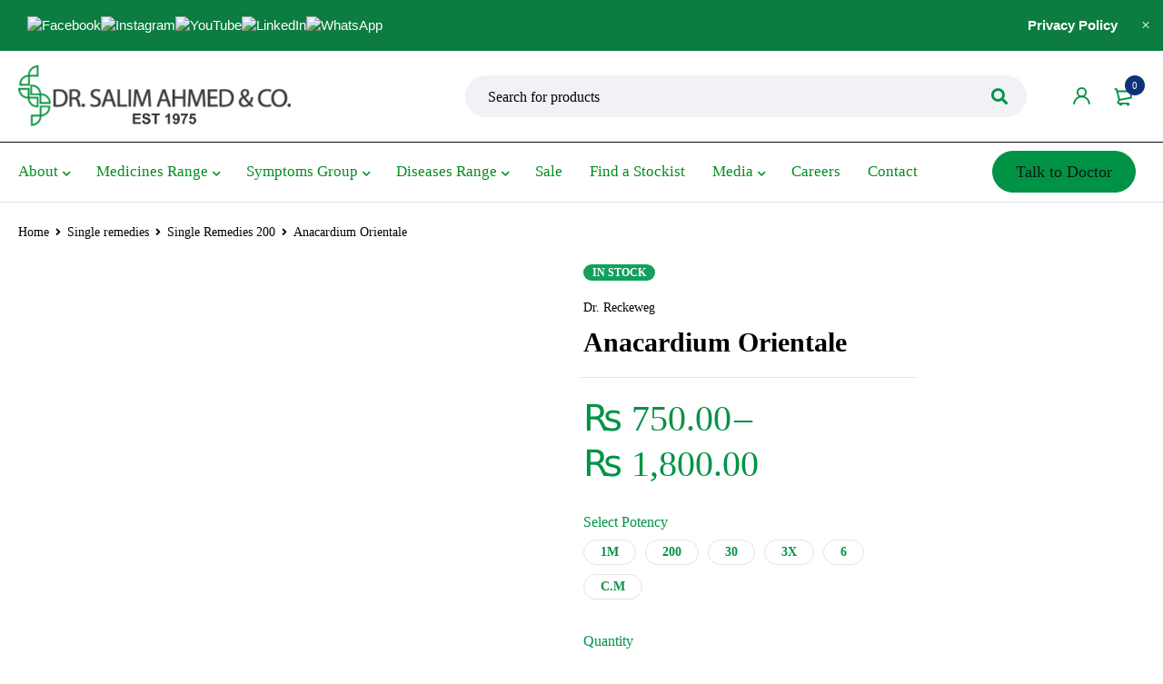

--- FILE ---
content_type: text/html; charset=UTF-8
request_url: https://drsalimahmed.com/product/anacardium-orientale/
body_size: 49194
content:
<!DOCTYPE html><html lang="en-US"><head><script data-no-optimize="1">var litespeed_docref=sessionStorage.getItem("litespeed_docref");litespeed_docref&&(Object.defineProperty(document,"referrer",{get:function(){return litespeed_docref}}),sessionStorage.removeItem("litespeed_docref"));</script> <meta charset="UTF-8" /><meta name="viewport" content="width=device-width, initial-scale=1.0, maximum-scale=1" /><link rel="profile" href="//gmpg.org/xfn/11" /><title>Anacardium Orientale &#8211; Dr Salim Ahmed &amp; Co</title><meta name='robots' content='max-image-preview:large' /><link rel='dns-prefetch' href='//fonts.googleapis.com' /><link rel='preconnect' href='https://fonts.gstatic.com' crossorigin /><link rel="alternate" type="application/rss+xml" title="Dr Salim Ahmed &amp; Co &raquo; Feed" href="https://drsalimahmed.com/feed/" /><link rel="alternate" type="application/rss+xml" title="Dr Salim Ahmed &amp; Co &raquo; Comments Feed" href="https://drsalimahmed.com/comments/feed/" /><link rel="alternate" title="oEmbed (JSON)" type="application/json+oembed" href="https://drsalimahmed.com/wp-json/oembed/1.0/embed?url=https%3A%2F%2Fdrsalimahmed.com%2Fproduct%2Fanacardium-orientale%2F" /><link rel="alternate" title="oEmbed (XML)" type="text/xml+oembed" href="https://drsalimahmed.com/wp-json/oembed/1.0/embed?url=https%3A%2F%2Fdrsalimahmed.com%2Fproduct%2Fanacardium-orientale%2F&#038;format=xml" /><style id='wp-img-auto-sizes-contain-inline-css' type='text/css'>img:is([sizes=auto i],[sizes^="auto," i]){contain-intrinsic-size:3000px 1500px}
/*# sourceURL=wp-img-auto-sizes-contain-inline-css */</style><style id="litespeed-ccss">ul{box-sizing:border-box}:root{--wp--preset--font-size--normal:16px;--wp--preset--font-size--huge:42px}.screen-reader-text{clip:rect(1px,1px,1px,1px);word-wrap:normal!important;border:0;-webkit-clip-path:inset(50%);clip-path:inset(50%);height:1px;margin:-1px;overflow:hidden;padding:0;position:absolute;width:1px}body{--wp--preset--color--black:#000;--wp--preset--color--cyan-bluish-gray:#abb8c3;--wp--preset--color--white:#fff;--wp--preset--color--pale-pink:#f78da7;--wp--preset--color--vivid-red:#cf2e2e;--wp--preset--color--luminous-vivid-orange:#ff6900;--wp--preset--color--luminous-vivid-amber:#fcb900;--wp--preset--color--light-green-cyan:#7bdcb5;--wp--preset--color--vivid-green-cyan:#00d084;--wp--preset--color--pale-cyan-blue:#8ed1fc;--wp--preset--color--vivid-cyan-blue:#0693e3;--wp--preset--color--vivid-purple:#9b51e0;--wp--preset--gradient--vivid-cyan-blue-to-vivid-purple:linear-gradient(135deg,rgba(6,147,227,1) 0%,#9b51e0 100%);--wp--preset--gradient--light-green-cyan-to-vivid-green-cyan:linear-gradient(135deg,#7adcb4 0%,#00d082 100%);--wp--preset--gradient--luminous-vivid-amber-to-luminous-vivid-orange:linear-gradient(135deg,rgba(252,185,0,1) 0%,rgba(255,105,0,1) 100%);--wp--preset--gradient--luminous-vivid-orange-to-vivid-red:linear-gradient(135deg,rgba(255,105,0,1) 0%,#cf2e2e 100%);--wp--preset--gradient--very-light-gray-to-cyan-bluish-gray:linear-gradient(135deg,#eee 0%,#a9b8c3 100%);--wp--preset--gradient--cool-to-warm-spectrum:linear-gradient(135deg,#4aeadc 0%,#9778d1 20%,#cf2aba 40%,#ee2c82 60%,#fb6962 80%,#fef84c 100%);--wp--preset--gradient--blush-light-purple:linear-gradient(135deg,#ffceec 0%,#9896f0 100%);--wp--preset--gradient--blush-bordeaux:linear-gradient(135deg,#fecda5 0%,#fe2d2d 50%,#6b003e 100%);--wp--preset--gradient--luminous-dusk:linear-gradient(135deg,#ffcb70 0%,#c751c0 50%,#4158d0 100%);--wp--preset--gradient--pale-ocean:linear-gradient(135deg,#fff5cb 0%,#b6e3d4 50%,#33a7b5 100%);--wp--preset--gradient--electric-grass:linear-gradient(135deg,#caf880 0%,#71ce7e 100%);--wp--preset--gradient--midnight:linear-gradient(135deg,#020381 0%,#2874fc 100%);--wp--preset--font-size--small:13px;--wp--preset--font-size--medium:20px;--wp--preset--font-size--large:36px;--wp--preset--font-size--x-large:42px;--wp--preset--spacing--20:.44rem;--wp--preset--spacing--30:.67rem;--wp--preset--spacing--40:1rem;--wp--preset--spacing--50:1.5rem;--wp--preset--spacing--60:2.25rem;--wp--preset--spacing--70:3.38rem;--wp--preset--spacing--80:5.06rem;--wp--preset--shadow--natural:6px 6px 9px rgba(0,0,0,.2);--wp--preset--shadow--deep:12px 12px 50px rgba(0,0,0,.4);--wp--preset--shadow--sharp:6px 6px 0px rgba(0,0,0,.2);--wp--preset--shadow--outlined:6px 6px 0px -3px rgba(255,255,255,1),6px 6px rgba(0,0,0,1);--wp--preset--shadow--crisp:6px 6px 0px rgba(0,0,0,1)}body{--extendify--spacing--large:var(--wp--custom--spacing--large,clamp(2em,8vw,8em))!important;--wp--preset--font-size--ext-small:1rem!important;--wp--preset--font-size--ext-medium:1.125rem!important;--wp--preset--font-size--ext-large:clamp(1.65rem,3.5vw,2.15rem)!important;--wp--preset--font-size--ext-x-large:clamp(3rem,6vw,4.75rem)!important;--wp--preset--font-size--ext-xx-large:clamp(3.25rem,7.5vw,5.75rem)!important;--wp--preset--color--black:#000!important;--wp--preset--color--white:#fff!important}:root{--08-black:rgba(0,0,0,.8);--wheel-width:500px;--wheel-border-color:#fff;--wheel-border-width:4px;--wheel-spin-speed:5s;--pointer-width:80px;--pointer-color:#fff;--pointer-text-color:#000;--pointer-text-size:14px;--shadow-color:#fff;--btn-pr-color:#333;--btn-txt-color:#fff;--success-color:#4ac600;--label-font-size:20px}.vc_row:after,.vc_row:before{content:" ";display:table}.vc_row:after{clear:both}@media (max-width:767px){.vc_hidden-xs{display:none!important}}@media (min-width:992px) and (max-width:1199px){.vc_hidden-md{display:none!important}}@media (min-width:1200px){.vc_hidden-lg{display:none!important}}.vc_column_container{width:100%}.vc_row{margin-left:-15px;margin-right:-15px}.vc_col-sm-12,.vc_col-sm-3,.vc_col-sm-4{position:relative;min-height:1px;padding-left:15px;padding-right:15px;box-sizing:border-box}@media (min-width:768px){.vc_col-sm-12,.vc_col-sm-3,.vc_col-sm-4{float:left}.vc_col-sm-12{width:100%}.vc_col-sm-4{width:33.33333333%}.vc_col-sm-3{width:25%}}.wpb_content_element{margin-bottom:35px}.vc_column-inner:after,.vc_column-inner:before{content:" ";display:table}.vc_column-inner:after{clear:both}.vc_column_container{padding-left:0;padding-right:0}.vc_column_container>.vc_column-inner{box-sizing:border-box;padding-left:15px;padding-right:15px;width:100%}.vc_separator{display:flex;flex-direction:row;flex-wrap:nowrap;align-items:center}.vc_separator .vc_sep_holder{height:1px;position:relative;flex:1 1 auto;min-width:10%}.vc_separator .vc_sep_holder .vc_sep_line{height:1px;border-top:1px solid #ebebeb;display:block;position:relative;top:1px;width:100%}.vc_separator.vc_separator_no_text:not(.vc_sep_shadow) .vc_sep_holder_l{width:100%}.vc_separator.vc_separator_no_text:not(.vc_sep_shadow) .vc_sep_holder_r{display:none}.vc_separator.vc_sep_color_grey .vc_sep_line{border-color:#ebebeb}.vc_sep_width_100{width:100%}.vc_sep_pos_align_center{margin-left:auto;margin-right:auto}.ts-shortcode{position:relative;clear:both}.ts-banner-image{overflow:hidden;position:relative;text-align:center}.ts-banner-image *{backface-visibility:hidden}.ts-banner-image>*{display:block;position:relative;overflow:hidden}.ts-banner-image>*:after{display:table;content:"";clear:both}.ts-banner-image img.bg-image{position:relative;width:100%}.ts-effect-image{backface-visibility:hidden;-webkit-backface-visibility:hidden}.ts-effect-image .image-link{display:block;position:relative;max-width:100%;overflow:hidden}.ts-effect-image .image-link{display:inline-block;vertical-align:top}.eff-image-opacity{position:relative}.eff-image-opacity .overlay{position:absolute;top:0;left:0;bottom:0;right:0;opacity:0;visibility:hidden}.ts-list-of-product-categories-wrapper ul{margin:0}.ts-list-of-product-categories-wrapper ul li{list-style:none}button.pswp__button{box-shadow:none!important;background-image:url(/wp-content/plugins/woocommerce/assets/css/photoswipe/default-skin/default-skin.png)!important}button.pswp__button,button.pswp__button--arrow--left:before,button.pswp__button--arrow--right:before{background-color:transparent!important}button.pswp__button--arrow--left,button.pswp__button--arrow--right{background-image:none!important}.pswp{display:none;position:absolute;width:100%;height:100%;left:0;top:0;overflow:hidden;-ms-touch-action:none;touch-action:none;z-index:1500;-webkit-text-size-adjust:100%;-webkit-backface-visibility:hidden;outline:0}.pswp *{-webkit-box-sizing:border-box;box-sizing:border-box}.pswp__bg{position:absolute;left:0;top:0;width:100%;height:100%;background:#000;opacity:0;-webkit-transform:translateZ(0);transform:translateZ(0);-webkit-backface-visibility:hidden;will-change:opacity}.pswp__scroll-wrap{position:absolute;left:0;top:0;width:100%;height:100%;overflow:hidden}.pswp__container{-ms-touch-action:none;touch-action:none;position:absolute;left:0;right:0;top:0;bottom:0}.pswp__container{-webkit-touch-callout:none}.pswp__bg{will-change:opacity}.pswp__container{-webkit-backface-visibility:hidden}.pswp__item{position:absolute;left:0;right:0;top:0;bottom:0;overflow:hidden}.pswp__button{width:44px;height:44px;position:relative;background:0 0;overflow:visible;-webkit-appearance:none;display:block;border:0;padding:0;margin:0;float:right;opacity:.75;-webkit-box-shadow:none;box-shadow:none}.pswp__button::-moz-focus-inner{padding:0;border:0}.pswp__button,.pswp__button--arrow--left:before,.pswp__button--arrow--right:before{background:url(/wp-content/plugins/woocommerce/assets/css/photoswipe/default-skin/default-skin.png) 0 0 no-repeat;background-size:264px 88px;width:44px;height:44px}.pswp__button--close{background-position:0 -44px}.pswp__button--share{background-position:-44px -44px}.pswp__button--fs{display:none}.pswp__button--zoom{display:none;background-position:-88px 0}.pswp__button--arrow--left,.pswp__button--arrow--right{background:0 0;top:50%;margin-top:-50px;width:70px;height:100px;position:absolute}.pswp__button--arrow--left{left:0}.pswp__button--arrow--right{right:0}.pswp__button--arrow--left:before,.pswp__button--arrow--right:before{content:'';top:35px;background-color:rgba(0,0,0,.3);height:30px;width:32px;position:absolute}.pswp__button--arrow--left:before{left:6px;background-position:-138px -44px}.pswp__button--arrow--right:before{right:6px;background-position:-94px -44px}.pswp__share-modal{display:block;background:rgba(0,0,0,.5);width:100%;height:100%;top:0;left:0;padding:10px;position:absolute;z-index:1600;opacity:0;-webkit-backface-visibility:hidden;will-change:opacity}.pswp__share-modal--hidden{display:none}.pswp__share-tooltip{z-index:1620;position:absolute;background:#fff;top:56px;border-radius:2px;display:block;width:auto;right:44px;-webkit-box-shadow:0 2px 5px rgba(0,0,0,.25);box-shadow:0 2px 5px rgba(0,0,0,.25);-webkit-transform:translateY(6px);-ms-transform:translateY(6px);transform:translateY(6px);-webkit-backface-visibility:hidden;will-change:transform}.pswp__counter{position:absolute;left:0;top:0;height:44px;font-size:13px;line-height:44px;color:#fff;opacity:.75;padding:0 10px}.pswp__caption{position:absolute;left:0;bottom:0;width:100%;min-height:44px}.pswp__caption__center{text-align:left;max-width:420px;margin:0 auto;font-size:13px;padding:10px;line-height:20px;color:#ccc}.pswp__preloader{width:44px;height:44px;position:absolute;top:0;left:50%;margin-left:-22px;opacity:0;will-change:opacity;direction:ltr}.pswp__preloader__icn{width:20px;height:20px;margin:12px}@media screen and (max-width:1024px){.pswp__preloader{position:relative;left:auto;top:auto;margin:0;float:right}}.pswp__ui{-webkit-font-smoothing:auto;visibility:visible;opacity:1;z-index:1550}.pswp__top-bar{position:absolute;left:0;top:0;height:44px;width:100%}.pswp__caption,.pswp__top-bar{-webkit-backface-visibility:hidden;will-change:opacity}.pswp__caption,.pswp__top-bar{background-color:rgba(0,0,0,.5)}.pswp__ui--hidden .pswp__button--arrow--left,.pswp__ui--hidden .pswp__button--arrow--right,.pswp__ui--hidden .pswp__caption,.pswp__ui--hidden .pswp__top-bar{opacity:.001}:root{--woocommerce:#7f54b3;--wc-green:#7ad03a;--wc-red:#a00;--wc-orange:#ffba00;--wc-blue:#2ea2cc;--wc-primary:#7f54b3;--wc-primary-text:#fff;--wc-secondary:#e9e6ed;--wc-secondary-text:#515151;--wc-highlight:#b3af54;--wc-highligh-text:#fff;--wc-content-bg:#fff;--wc-subtext:#767676}.woocommerce img,.woocommerce-page img{height:auto;max-width:100%}.woocommerce div.product div.images,.woocommerce-page div.product div.images{float:left;width:48%}.woocommerce div.product div.summary,.woocommerce-page div.product div.summary{float:right;width:48%;clear:none}@media only screen and (max-width:768px){:root{--woocommerce:#7f54b3;--wc-green:#7ad03a;--wc-red:#a00;--wc-orange:#ffba00;--wc-blue:#2ea2cc;--wc-primary:#7f54b3;--wc-primary-text:#fff;--wc-secondary:#e9e6ed;--wc-secondary-text:#515151;--wc-highlight:#b3af54;--wc-highligh-text:#fff;--wc-content-bg:#fff;--wc-subtext:#767676}.woocommerce div.product div.images,.woocommerce div.product div.summary,.woocommerce-page div.product div.images,.woocommerce-page div.product div.summary{float:none;width:100%}}:root{--woocommerce:#7f54b3;--wc-green:#7ad03a;--wc-red:#a00;--wc-orange:#ffba00;--wc-blue:#2ea2cc;--wc-primary:#7f54b3;--wc-primary-text:#fff;--wc-secondary:#e9e6ed;--wc-secondary-text:#515151;--wc-highlight:#b3af54;--wc-highligh-text:#fff;--wc-content-bg:#fff;--wc-subtext:#767676}.screen-reader-text{clip:rect(1px,1px,1px,1px);height:1px;overflow:hidden;position:absolute!important;width:1px;word-wrap:normal!important}.woocommerce .quantity .qty{width:3.631em;text-align:center}.woocommerce div.product{margin-bottom:0;position:relative}.woocommerce div.product .product_title{clear:none;margin-top:0;padding:0}.woocommerce div.product p.stock{font-size:.92em}.woocommerce div.product div.images{margin-bottom:2em}.woocommerce div.product div.images img{display:block;width:100%;height:auto;box-shadow:none}.woocommerce div.product div.images.woocommerce-product-gallery{position:relative}.woocommerce div.product div.images .woocommerce-product-gallery__wrapper{margin:0;padding:0}.woocommerce div.product div.summary{margin-bottom:2em}.woocommerce div.product form.cart{margin-bottom:2em}.woocommerce div.product form.cart:after,.woocommerce div.product form.cart:before{content:" ";display:table}.woocommerce div.product form.cart:after{clear:both}.woocommerce div.product form.cart div.quantity{float:left;margin:0 4px 0 0}.woocommerce div.product form.cart .button{vertical-align:middle;float:left}.woocommerce .cart .button{float:none}.fab{-moz-osx-font-smoothing:grayscale;-webkit-font-smoothing:antialiased;display:inline-block;font-style:normal;font-variant:normal;text-rendering:auto;line-height:1}.fa-whatsapp:before{content:"\f232"}.fab{font-family:"Font Awesome 5 Brands"}.fab{font-weight:400}*{outline:0!important}*{margin:0;padding:0;box-sizing:border-box}*:before,*:after{box-sizing:border-box}html,body{text-align:left;font-weight:400;font-style:normal;vertical-align:baseline;width:100%;-webkit-text-size-adjust:none;-ms-text-size-adjust:none;-webkit-font-smoothing:antialiased;-moz-osx-font-smoothing:grayscale}html{-webkit-text-size-adjust:none}.drop-icon,.screen-reader-text{display:none}.first{clear:both}.visible-phone{display:none!important}.visible-ipad{display:none!important}body .pswp__caption__center{text-align:center}body .pswp__button{background-image:url('/wp-content/themes/mymedi/images/default-skin.png')!important;background-color:transparent!important}body .pswp__button--arrow--left,body .pswp__button--arrow--right{background:0 0!important}.screen-reader-text{clip:rect(1px,1px,1px,1px);position:absolute!important;height:1px;width:1px;overflow:hidden}img{border:0;vertical-align:top;margin:0;max-width:100%;height:auto}a{background:0 0;text-decoration:none}input[type=submit]{outline:none!important}::-webkit-input-placeholder{color:#cecaca}:-moz-placeholder{color:#cecaca}::-moz-placeholder{color:#cecaca}:-ms-input-placeholder{color:#cecaca}p{margin:0 0 24px;display:block}strong{font-weight:700}h1{margin:0 0 14px}h2{margin:0 0 16px}h3{margin:0 0 16px}form{display:block}label{line-height:18px;padding:0 0 5px;display:block}ul{margin-bottom:24px}ul li:first-child{padding-top:0}ul li:last-child{padding-bottom:0}ul li{line-height:20px;padding:8px 0}ul ul{margin:10px 0 0 30px}ul ul ul{margin:8px 0 0 20px}ul li{list-style:disc inside none}ul ul>li{list-style:circle inside none}ul ul ul>li{list-style:square inside none}body input[type=text],body input[type=password],body input[type=number]{-webkit-appearance:none;-moz-appearance:none;appearance:none;outline:0}html input{box-shadow:none;width:100%;border-width:1px;border-style:solid;margin:0 0 10px;padding:7px 15px}html input.button,input[type^=submit],input[type^=check]{width:auto;margin:0}input[type^=submit]{margin:0;vertical-align:middle;width:auto}input[type^=check]{display:inline;width:auto;margin:-3px 8px 0 0;text-align:center;vertical-align:middle}html input[type^=text],html input[type^=password],html input[type^=number]{filter:none!important;border-width:0;background:#f0f2f5;border-radius:60px;padding:10px 25px;line-height:26px;text-align:left;width:100%;box-shadow:none}html input[type^=button],html input[type^=submit]{-webkit-appearance:none}body input[type=number]{-moz-appearance:textfield;-webkit-appearance:textfield}input[type=number]::-webkit-inner-spin-button,input[type=number]::-webkit-outer-spin-button{opacity:0}html input[type^=checkbox]{border:0;padding:0}button{outline:0}button.button::-moz-focus-inner{padding:0;border:0}a.button{display:inline-block}a.button,button,input[type^=submit],.woocommerce a.button,.woocommerce button.button,.woocommerce input.button,.woocommerce button.button.alt{padding:10px 25px;box-shadow:none;text-shadow:none;border-width:0;border-radius:60px;filter:none;background-image:none;text-align:center;border-width:1px;border-style:solid;font-weight:700}a.button{text-decoration:none}.page-container,.container,.breadcrumb-title-wrapper .breadcrumb-content{margin-right:auto;margin-left:auto}.breadcrumb-title-wrapper .breadcrumb-content{padding-left:15px;padding-right:15px}.hidden{display:none!important}.ts-col-6,.ts-col-18{width:100%;float:none;min-height:1px;padding:0 15px}.vc_row{margin-left:0;margin-right:0}.vc_column-gap-default{margin-left:-15px;margin-right:-15px}.vc_column_container>.vc_column-inner{padding-left:0;padding-right:0}.vc_separator .vc_sep_holder .vc_sep_line{top:0}.vc_col-sm-3,.vc_col-sm-4,.vc_col-sm-12{padding-left:0;padding-right:0;padding-top:0!important;padding-bottom:0!important}.vc_column-gap-default>.vc_col-sm-3,.vc_column-gap-default>.vc_col-sm-4,.vc_column-gap-default>.vc_col-sm-12{padding-left:15px;padding-right:15px}@media (min-width:768px){.vc_column-gap-default{margin-left:-10px;margin-right:-10px}.vc_col-sm-3,.vc_col-sm-4,.vc_col-sm-12{padding-left:0;padding-right:0}.vc_column-gap-default>.vc_col-sm-3,.vc_column-gap-default>.vc_col-sm-4,.vc_column-gap-default>.vc_col-sm-12{padding-left:10px;padding-right:10px}.ts-col-6,.ts-col-18{float:left}.ts-col-18{width:75%}.ts-col-6{width:25%}.page-container,.container{width:100%;max-width:100%}.breadcrumb-title-wrapper .breadcrumb-content,.sub-menu>li>.ts-megamenu-container{width:100%;max-width:100%}}@media (min-width:1279px){.page-container,.container{width:1270px;max-width:100%}.breadcrumb-title-wrapper .breadcrumb-content{max-width:1270px;width:100%}.sub-menu>li>.ts-megamenu-container{max-width:1240px;width:100%}.ts-header .menu-wrapper nav>ul.menu li.ts-megamenu-fullwidth-stretch ul.sub-menu{padding-left:50px;padding-right:50px}.vc_column-gap-default{margin-left:-15px;margin-right:-15px}.vc_col-sm-3,.vc_col-sm-4,.vc_col-sm-12{padding-left:0;padding-right:0}.vc_column-gap-default>.vc_col-sm-3,.vc_column-gap-default>.vc_col-sm-4,.vc_column-gap-default>.vc_col-sm-12{padding-left:15px;padding-right:15px}}html #page{position:relative;overflow:hidden}.wpb_content_element{margin-bottom:35px}.vc_separator.wpb_content_element{margin-bottom:0}.ts-sidebar:after,.menu-wrapper nav>ul.menu:after,header:after,.header-container:after,div#main:after,.ts-megamenu-container:after,.container:after,.page-container:after{display:table;content:"";clear:both}h1,h2,h3{margin:0 0 20px}ul li>a{text-decoration:none}.heading-title{-ms-word-wrap:break-word;word-wrap:break-word;position:relative}.ts-alignright{text-align:right}.drop-icon{left:0;right:0;bottom:0;top:0;content:"";position:absolute;display:none;z-index:5}#right-sidebar{float:left;min-height:1px;margin-bottom:80px;padding-left:15px;padding-right:15px}#main-content{padding:0 15px}.page-container{min-height:500px;padding-top:0;padding-bottom:0}.container{padding-left:15px;padding-right:15px}#main>.page-container{padding-top:20px}a.button{min-width:150px}.search-button:before,span.ts-menu-drop-icon:before,#ts-ajax-add-to-cart-message:before,.cart-dropdown-form .form-content>label:before,.product-group-button>div a:after,.breadcrumb-title-wrapper .brn_arrow:before{font-family:"Font Awesome 5 Free";font-style:normal;font-weight:400;text-transform:none;letter-spacing:0;-webkit-font-smoothing:antialiased;-moz-osx-font-smoothing:grayscale}.search-button:before{content:"\f002";font-weight:900}.cart-dropdown-form .form-content>label:before{content:"\e82e"}span.ts-menu-drop-icon:before{content:'\f078';font-weight:900}.ts-store-notice .close:before,.ts-floating-sidebar .close:after,.ts-popup-modal .close:after{content:"×"}.product-group-button>div.loop-add-to-cart a:after,.cart-dropdown-form .form-content>label:before{content:"\f291";font-weight:900}.breadcrumb-title-wrapper .brn_arrow:before{content:"\f105";font-weight:900}#ts-ajax-add-to-cart-message:before{content:"\f00c";font-weight:900}.header-sticky{position:relative;z-index:993;width:100%}.ts-header{padding:0;display:block}.ts-header .header-container{position:relative}nav>ul.menu li>a{text-decoration:none}nav>ul.menu>li>a .menu-label,header .menu-wrapper{position:relative}header .menu-wrapper .ts-menu:after{display:table;content:"";clear:both}li.hide ul.sub-menu{display:none!important}.ts-header .menu-wrapper nav>ul.menu li:before,nav.mobile-menu>ul li:before{font-family:'Font Awesome 5 Free';font-weight:400;letter-spacing:0;float:left;z-index:1;margin-right:10px}.header-sticky .container{display:table;table-layout:auto}.header-sticky .container>*{display:table-cell;vertical-align:middle}.menu-wrapper nav>ul.menu,.menu-wrapper nav>ul{margin:0;display:inline-block;vertical-align:bottom}.ts-header .menu-wrapper nav>ul.menu>li,.ts-header .menu-wrapper nav>ul>li{float:left;list-style:none;position:relative;padding:0;margin:0 30px 0 0}.ts-header .menu-wrapper nav>ul.menu>li.parent,.ts-header .menu-wrapper nav>ul>li.parent{padding-right:12px}.ts-header .menu-wrapper nav>ul.menu>li:after,.ts-header .menu-wrapper nav>ul>li:after{display:table;content:"";clear:both}.menu-wrapper ul li .ts-menu-drop-icon{font-size:10px;letter-spacing:0;width:10px;right:-3px}.ts-header .menu-wrapper nav>ul.menu>li>a,.ts-header .menu-wrapper nav>ul>li>a{text-align:center}.ts-header .menu-wrapper nav>ul.menu>li>a,.ts-header .menu-wrapper nav>ul>li>a,.ts-header .menu-wrapper nav>ul.menu>li:before{padding-top:5px;padding-bottom:5px}.ts-header .menu-wrapper nav>ul.menu>li>a,.ts-header .menu-wrapper nav>ul>li>a{display:block;position:relative;float:left}.ts-menu-drop-icon{position:absolute;right:-10px;left:auto;top:12px;line-height:14px;width:14px}.ts-header .menu-wrapper nav>ul.menu li ul.sub-menu{position:absolute;z-index:999;left:-40px;top:100%;margin:0;padding:40px 40px 30px;transform-origin:0 0;-webkit-transform-origin:0 0 0;-moz-transform-origin:0 0 0;-ms-transform-origin:0 0 0;width:220px;display:none}.ts-header .menu-wrapper nav>ul.menu li ul.sub-menu:before{content:"";position:absolute;top:10px;right:0;left:0;bottom:0;z-index:1;box-shadow:0 5px 5px rgba(0,0,0,.1);background-size:auto}.ts-header .menu-wrapper nav>ul.menu ul.sub-menu li{list-style:none;padding:5px 0;position:relative;z-index:2;display:block;margin:0}.ts-header .menu-wrapper nav>ul.menu li.ts-normal-menu ul.sub-menu li{padding:6px 0}.ts-header .menu-wrapper nav>ul.menu li{line-height:24px}.ts-header .menu-wrapper nav>ul.menu ul.sub-menu li>a{padding:0;display:table;position:relative}.menu-wrapper nav>ul.menu li.hide>ul.sub-menu{display:none}.menu-wrapper nav .ts-megamenu .sub-menu li{list-style:none}.sub-menu>li>.ts-megamenu-container{margin-left:auto;margin-right:auto}.ts-header .menu-wrapper nav>ul.menu li.ts-megamenu>ul.sub-menu>li{padding:0!important;margin:0;display:block}.ts-header .menu-wrapper .ts-megamenu-fullwidth-stretch>.sub-menu>li{width:100%}.ts-header .menu-wrapper nav>ul.menu li.ts-megamenu-fullwidth ul.sub-menu{width:1240px;margin:0 auto!important}.ts-header .menu-wrapper nav>ul.menu li.ts-megamenu ul.sub-menu{padding-top:52px;padding-bottom:50px}.ts-header .menu-wrapper nav>ul.menu li.ts-megamenu:not(.category-bold) .ts-list-of-product-categories-wrapper ul{margin-bottom:40px}.ts-store-notice{position:relative}.ts-store-notice>.container{padding-top:8px;padding-bottom:8px;padding-right:35px;line-height:20px}.header-v1 .ts-store-notice .close:before{color:inherit}.header-v1 .ts-store-notice{text-align:center}.ts-store-notice .close{position:absolute;width:18px;height:18px;line-height:18px;top:50%;right:10px;margin-top:-10px;display:block}.header-top>.container{display:table}.header-v1 .header-top{background:0 0;border-width:0 0 1px;border-style:solid}.header-v1 .header-top>.container{padding-top:5px;padding-bottom:5px}.header-top a,.header-middle a,.header-bottom a{color:inherit}.header-middle{position:relative;border-width:0 0 1px;border-style:solid}.header-middle>.container{position:relative;padding-top:10px;padding-bottom:10px}.header-middle div.header-right>div{min-width:46px;float:right}.ts-header .menu-wrapper ul li a:not(.button){color:inherit}.icon-menu-sticky-header{line-height:1}.icon-menu-sticky-header svg{margin-right:12px}.header-sticky .icon-menu-sticky-header+.ts-search-by-category{min-width:440px}.header-sticky .container .icon-menu-sticky-header{display:none}.shopping-cart-wrapper .cart-control{display:block;position:relative}.shopping-cart-wrapper a>.ic-cart{text-align:center;display:block;line-height:0}.shopping-cart-wrapper .cart-control .cart-number{position:absolute;right:0;top:0;left:auto;width:22px;height:22px;font-size:11px;line-height:22px;text-align:center;border-radius:100%;overflow:hidden}.search-button.search-icon:before{display:none}header .search-button .icon{position:relative;display:block;letter-spacing:0;text-align:center}header .search-button .icon,.ts-tiny-account-wrapper .account-control>a{font-size:0;line-height:0;letter-spacing:0}.ts-tiny-account-wrapper .account-control{font-size:0;line-height:0;letter-spacing:0}.shopping-cart-wrapper .dropdown-container,.my-account-wrapper .dropdown-container{display:none;position:absolute;transform-origin:0 0;-webkit-transform-origin:0 0 0;-moz-transform-origin:0 0 0;-ms-transform-origin:0 0 0;right:auto;left:50%;top:100%;width:180px;padding:35px 30px 30px;margin-left:-90px}body .header-middle .header-right .my-account-wrapper:nth-of-type(2) .dropdown-container{right:0;left:auto;margin-left:0}body .header-middle .header-right .my-account-wrapper:nth-of-type(2) .dropdown-container{right:-46px}body:not(.logged-in) .my-account-wrapper .dropdown-container{width:300px;margin-left:-150px}.shopping-cart-wrapper .dropdown-container:before,.my-account-wrapper .dropdown-container:before{position:absolute;left:0;right:0;top:10px;bottom:0;content:"";z-index:-1;box-shadow:0 2px 5px rgba(0,0,0,.2);display:block}.shopping-cart-wrapper{position:relative}.shopping-cart-wrapper .cart-icon{position:relative}.shopping-cart-wrapper .dropdown-container{width:420px;left:auto;right:0;z-index:992}header .cart-dropdown-form .form-content{position:relative;z-index:2;overflow:hidden}.cart-dropdown-form .form-content>label{text-align:center}.cart-dropdown-form .form-content>label:before{position:relative;font-size:100px;line-height:100px;display:block;opacity:.1;margin-bottom:20px}.cart-dropdown-form .form-content>.emty-title,.shopping-cart-wrapper .cart-dropdown-form .form-content>.cart-number{display:none}.shopping-cart-wrapper .cart-dropdown-form .form-content>.emty-title+label{padding:35px 0 40px}.dropdown-container .cart-number{margin-bottom:30px;letter-spacing:inherit}.ts-sidebar-content .ts-tiny-cart-wrapper{width:100%;display:inline-block}.ts-tiny-account-wrapper{position:relative}.ts-tiny-cart-wrapper .form-content>label{text-transform:none;padding:0;margin:0;position:relative;z-index:2}.my-account-wrapper p{margin:0 0 20px}.my-account-wrapper p.login-submit{margin:0}.my-account-wrapper p:last-child,.my-account-wrapper .login-remember label{padding:0}.my-account-wrapper input:not([type^=check]){margin:0}.my-account-wrapper .login-submit input{width:100%}.ts-sidebar-content .ts-tiny-cart-wrapper{height:100%}.woocommerce button.button.alt{background:0 0}header .logo-wrapper{height:80px;padding-right:50px}.sticky-logo{display:none}.mobile-logo{display:none}header .logo-wrapper .logo a{font-size:32px;font-weight:700;line-height:0;display:inline-block;vertical-align:middle}.search-content input[type=text]{padding-right:60px;max-width:100%;margin:0}.search-table .search-button{position:absolute;right:0;top:0;bottom:0;display:block}.search-table .search-button,.search-table input[type=submit]{width:60px;height:46px;font-size:0;text-align:center}.search-table .search-button:before{width:60px;height:46px;line-height:46px;display:block}.search-table input[type=submit]{min-width:0;padding:0!important;border:0!important;background:0 0!important;position:absolute;top:0;right:0;bottom:0}.ts-sidebar-content h2{line-height:26px!important;margin-bottom:20px}.search-table{position:relative}.ts-floating-sidebar *{-webkit-backface-visibility:hidden;backface-visibility:hidden}#ts-search-sidebar .ts-sidebar-content h2{margin-bottom:30px;text-align:center}.ts-floating-sidebar .ts-sidebar-content{position:fixed;padding:50px;top:0;bottom:0;right:-17px;z-index:100001;width:520px;max-width:100%;visibility:hidden;transform:translateX(100%);overflow-y:scroll;height:100%}#ts-search-sidebar .ts-sidebar-content{right:0!important;left:0!important;transform:translateY(-100%);width:100%;bottom:auto;height:auto;overflow:auto;max-height:100vh}#ts-search-sidebar .ts-sidebar-content .ts-search-by-category{max-width:800px;margin:0 auto}.ts-floating-sidebar .overlay{position:fixed;opacity:0;visibility:hidden;left:0;right:0;bottom:0;top:0;content:"";background:#000;z-index:100000}.ts-floating-sidebar .ts-effect-image .overlay{opacity:0;visibility:hidden}.ts-floating-sidebar .ts-search-result-container{display:block;padding:50px 0}.ts-floating-sidebar .ts-search-result-container:empty{padding:0}.header-bottom>.container{display:table;padding-top:9px;padding-bottom:10px}.header-bottom>.container>div{vertical-align:middle;display:table-cell;line-height:30px}.header-bottom{border-width:0 0 1px;border-style:solid}.mobile-menu-wrapper{position:fixed;top:0;left:0;bottom:0;right:0;background:#fff;padding:40px 35px;z-index:-1;overflow-y:auto}.mobile-menu-wrapper .ts-sidebar-content{width:100%;position:static!important;transform:none!important;opacity:1!important;visibility:visible!important;padding:0!important;margin:0!important;overflow:initial!important}.mobile-menu-wrapper .ts-menu ul li{list-style:none;padding:10px 0;position:static;display:block}.mobile-menu-wrapper .ts-menu .ts-megamenu-container .ts-list-of-product-categories-wrapper{margin-bottom:20px}.mobile-menu-wrapper .ts-menu .list-categories ul li{padding:6px 0}.mobile-menu-wrapper .ts-menu .list-categories ul li:not(.font-body){font-weight:400}.mobile-menu-wrapper .ts-menu nav.mobile-menu>ul>li:first-child{padding-top:0}.mobile-menu-wrapper .ts-menu nav.mobile-menu>ul>li:last-child{padding-bottom:0}.mobile-menu-wrapper .ts-menu ul li:after{content:'';clear:both;display:table}.mobile-menu-wrapper .ts-menu ul li a{color:inherit;display:inline-block}.mobile-menu-wrapper .ts-menu ul li.menu-item-has-children a{max-width:calc(100% - 35px)}.mobile-menu-wrapper .ts-menu-drop-icon{position:static;float:right;font-size:10px;padding:4px 10px;margin-top:-2px}.mobile-menu ul>li>a .menu-label,nav.mobile-menu>ul.menu>li>a .menu-label{display:inline-block}.group-button-header{margin-bottom:40px}.group-button-header>*{padding:20px 0 0;margin:20px 0 0;border-width:1px 0 0;border-style:solid}.header-v1 .mobile-menu-wrapper .group-button-header{margin-bottom:60px}.breadcrumb-title-wrapper{width:100%;display:block;z-index:0;padding:20px 0 22px}.breadcrumbs-container>span{margin:0 7px}.breadcrumbs-container>span.brn_arrow{position:relative;font-size:0;line-height:1}.breadcrumb-title-wrapper .brn_arrow:before{font-size:12px}.breadcrumb-title-wrapper .breadcrumb-title{width:100%;height:100%}.breadcrumb-title-wrapper *{backface-visibility:hidden;-webkit-backface-visibility:hidden}.breadcrumb-title-wrapper .breadcrumbs-container *{display:inline-block}.breadcrumb-title-wrapper a{color:inherit}.woocommerce div.product .summary>form.cart .button{opacity:1!important}div#main{min-height:500px;width:100%;clear:both}::-webkit-input-placeholder{line-height:24px}:-moz-placeholder{line-height:24px}::-moz-placeholder{line-height:24px}:-ms-input-placeholder{line-height:24px}a.button,button,input[type^=submit],.woocommerce a.button,.woocommerce button.button,.woocommerce input.button,.woocommerce button.button.alt{line-height:24px}.woocommerce div.product div.images,.woocommerce div.product div.summary{margin-bottom:80px}.banner-radius,#ts-ajax-add-to-cart-message,.ts-popup-modal .popup-container{border-radius:4px}.woocommerce div.product .stock{color:#12a05c}body #ts-ajax-add-to-cart-message,.woocommerce div.product div.summary .availability>span{background:#12a05c;color:#fff}.vc_column_container>.wpb_wrapper{width:100%}.ts-group-icons-header{position:fixed;bottom:0;left:0;right:0;height:44px;border-width:1px 0 0;border-style:solid;-webkit-box-orient:horizontal;-webkit-box-direction:normal;-ms-flex-flow:row wrap;flex-flow:row wrap;-webkit-box-align:center;-ms-flex-align:center;align-items:center;z-index:99999;background:#fff;border-color:rgba(0,0,0,.1)}.ts-group-icons-header>.shopping-cart-wrapper:last-child{padding-right:10px}.ts-group-icons-header>div{-webkit-box-flex:1;-ms-flex:1;flex:1;text-align:center}.ts-group-icons-header>div svg,.ts-group-icons-header>.my-account-wrapper .account-control>a,.ts-group-icons-header>div .cart-icon{width:44px!important;height:44px!important;margin:0 auto;display:block}.ts-group-icons-header .shopping-cart-wrapper .cart-control .cart-number{width:18px;height:18px;font-size:10px;line-height:18px;right:2px;top:4px}.ts-group-meta-icon-toggle{position:relative}.ts-group-meta-icon-toggle>span{display:inline-block;vertical-align:middle;line-height:0}.ts-group-meta-icon-toggle .ic-mobile-menu-close-button{position:absolute;top:0;left:0;right:0;bottom:0;opacity:0;visibility:hidden;z-index:-1}.widget-container .widget-title{margin:0 0 20px;display:inline-block}.product .price{margin:0 -3px;display:flex;flex-flow:row wrap;align-items:center;width:calc(100% + 6px)}.product .price .amount{margin:0 3px;display:inline}.amount{line-height:20px}.quantity .qty,.woocommerce .quantity .qty,.quantity .minus,.quantity .plus{line-height:30px}.woocommerce div.product .summary .price .amount{color:inherit}.woocommerce .product .thumbnail-wrapper *{backface-visibility:hidden;-webkit-backface-visibility:hidden}.product-brands{overflow:hidden;text-decoration:none}.product .product-brands a{display:inline-block;padding:0;margin:0;text-decoration:none;color:inherit}input[type=number].qty::-webkit-inner-spin-button,input[type=number].qty::-webkit-outer-spin-button{-webkit-appearance:none;margin:0}.quantity .number-button{width:130px;height:46px;position:relative;letter-spacing:0;border-radius:60px}.quantity .minus,.quantity .plus{width:50px;height:46px;position:absolute;top:0;right:0;margin:0;border-width:0;font-size:20px;background:0 0}.quantity .minus{left:0;right:auto}.quantity .qty,.woocommerce .quantity .qty{width:100%;margin:0;padding:8px 30px;border-width:0}.woocommerce .product .product-label{position:absolute;left:25px;right:0;top:25px;bottom:auto;z-index:6}.product-group-button>div{width:34px;height:34px;border-radius:100%;position:relative}.product-group-button>div{margin:5px 0 0}.product-group-button>div a,body:not(.product-style-2) .product-group-button>div.loop-add-to-cart a{width:100%;height:100%;min-width:0;font-size:0;letter-spacing:0;color:inherit!important;text-align:center;display:block;padding:0;margin:0;border:0;background:0 0!important;text-decoration:none!important;overflow:visible;opacity:1!important}body:not(.product-style-2) .product-group-button>div.loop-add-to-cart a{padding:0!important}.product-group-button>div a:after{width:auto;height:auto;font-size:14px;line-height:34px!important;display:inline;position:relative;z-index:10}.woocommerce-product-gallery__wrapper:after{content:'';display:table;clear:both}body:not(.product-style-2) .product-group-button .button-tooltip{min-width:95px;font-size:14px;line-height:18px;font-weight:400;text-transform:none;white-space:nowrap;display:inline-block;position:absolute;padding:5px 13px 5px 5px;left:auto;right:100%;top:50%;transform:translate(-20px,-50%);z-index:10;opacity:0;visibility:hidden}body:not(.product-style-2) .product-group-button .button-tooltip:before{content:"";position:absolute;top:0;left:0;right:8px;bottom:0;border-radius:5px;background-color:#f0f2f5;z-index:-1}body:not(.product-style-2) .product-group-button .button-tooltip:after{content:"";width:0;height:0;position:absolute;left:auto;right:2px;top:50%;bottom:auto;margin-top:-5px;border-right-width:0;border-bottom:5px solid transparent;border-left:6px solid #f0f2f5;border-top:5px solid transparent}.product-style-3 .product-group-button>div.loop-add-to-cart{display:none}body.woocommerce #main-content{position:relative}.woocommerce div.product div.images,.woocommerce-page div.product div.images{float:left;width:40%}.woocommerce div.product div.summary,.woocommerce-page div.product div.summary{float:right;width:60%;padding-left:30px}.woocommerce #main-content.ts-col-18 div.product div.images,.woocommerce-page #main-content.ts-col-18 div.product div.images{width:60%}.woocommerce #main-content.ts-col-18 div.product div.summary,.woocommerce-page #main-content.ts-col-18 div.product div.summary{width:40%}.product-images-summary:after{content:'';display:table;clear:both}.woocommerce div.product .images .product-label{top:5px;left:5px;right:auto;z-index:991}.woocommerce div.product div.summary .availability,.woocommerce div.product div.summary form.cart{margin-bottom:20px}.woocommerce div.product div.summary .product-brands,.woocommerce div.product div.summary .product_title{margin-bottom:10px}.woocommerce div.product div.summary .price{margin-bottom:30px}.woocommerce #main-content.ts-col-18 div.product div.summary .price{padding-top:20px;margin-top:20px}.woocommerce div.product div.summary .meta-content,.woocommerce div.product div.summary .product_title+.price{padding-top:20px;margin-top:25px}.woocommerce div.product div.summary .product_title+.price,.woocommerce div.product div.summary .meta-content,.woocommerce #main-content.ts-col-18 div.product div.summary .price{border-width:1px 0 0;border-style:solid}.woocommerce div.product div.summary .availability label{display:none}.woocommerce div.product div.summary .availability{font-size:75%;line-height:18px;text-transform:uppercase}.woocommerce div.product div.summary .availability>span{display:inline-block;vertical-align:top;padding:0 10px;border-radius:20px}.woocommerce div.product div.summary .product-brands{line-height:20px}.woocommerce div.product div.summary .product_title{line-height:36px}.woocommerce div.product div.summary .price>.amount{line-height:inherit}.woocommerce div.product div.summary form.cart div.quantity{float:left;margin:0 10px 0 0}.woocommerce div.product div.summary form.cart div.quantity label{line-height:20px}.woocommerce div.product div.summary form.cart .button{float:left;overflow:hidden;min-width:190px}.woocommerce div.product:not(.summary-2-columns) div.summary form.cart div.quantity:not(.hidden)+.button{margin-top:25px}.woocommerce #main-content.ts-col-18 div.product div.summary form.cart .button{width:calc(100% - 150px);min-width:0;max-width:100%}.woocommerce form input[type=password]{padding-right:40px}.ts-popup-modal .overlay{position:fixed;visibility:hidden;opacity:0;left:0;right:0;bottom:0;top:0;content:"";background:rgba(0,0,0,.7);z-index:100000}.ts-popup-modal .popup-container{position:fixed;padding:0;top:50%;left:50%;z-index:100001;visibility:hidden;opacity:0;transform:translate(-50%,-50%);width:960px;height:auto;backface-visibility:hidden;-webkit-backface-visibility:hidden}#ts-ajax-add-to-cart-message{display:none}.ts-floating-sidebar .close,.ts-popup-modal .close{width:36px;height:36px;line-height:36px;min-width:0;text-indent:0;text-transform:none;text-align:center;position:absolute;top:-45px;right:-10px;z-index:999;background:0 0;font-size:0;font-weight:400}.ts-popup-modal .close{color:#fff}.ts-popup-modal .close:after{position:relative;top:2px;color:inherit}.ts-floating-sidebar .close:after,.ts-popup-modal .close:after{font-size:30px;line-height:36px}.ts-floating-sidebar .close{top:38px;right:39px}#ts-add-to-cart-popup-modal span.close{top:14px;right:18px}.woocommerce div.product:after{display:table;clear:both;content:""}body .ts-popup-modal .add-to-cart-popup-container{width:600px;padding:30px}.add-to-cart-popup-content{display:-webkit-box;display:-ms-flexbox;display:flex;-webkit-box-orient:horizontal;-webkit-box-direction:normal;-ms-flex-flow:row wrap;flex-flow:row wrap;-webkit-box-align:center;-ms-flex-align:center;align-items:center}body #ts-ajax-add-to-cart-message{position:fixed;right:5px;top:5px;z-index:1000001;visibility:hidden;transform:translate(0,-100%);text-transform:uppercase;line-height:16px;border-radius:40px;font-size:12px;padding:8px 30px;font-weight:600}body #ts-ajax-add-to-cart-message:before{font-size:75%;margin-right:5px}body #ts-ajax-add-to-cart-message:not(.error)>span.error-message{display:none}.page-container>#main-content.ts-col-18{width:80%}.page-container>.ts-sidebar.ts-col-6{width:20%}.entry-summary{margin-bottom:22px}.entry-content h2{line-height:1.5}@media only screen and (max-device-width:3000px){.breadcrumb-title-wrapper{background-size:initial!important}}@media only screen and (max-width:1279px){.hidden-ipad{display:none!important}.visible-ipad{display:block!important}.ts-header .my-account-wrapper .dropdown-container{display:none}a.button,button,input[type^=submit],.woocommerce a.button,.woocommerce button.button,.woocommerce input.button,.woocommerce button.button.alt{padding:8px 15px}html input[type^=text],html input[type^=password],html input[type^=number]{padding:9px 15px}.search-table .search-button,.search-table input[type=submit]{width:42px;height:42px}.search-table .search-button:before{width:42px;height:42px;line-height:42px}.search-content input[type=text]{padding-right:42px}.quantity .number-button{width:110px;height:42px}.quantity .minus,.quantity .plus{height:42px}.quantity .qty,.woocommerce .quantity .qty{padding:9px 30px}.quantity .qty,.woocommerce .quantity .qty,.quantity .minus,.quantity .plus{line-height:24px}header .logo-wrapper{height:56px;padding-right:0}.ts-menu-drop-icon{top:6px}.ts-header .menu-wrapper nav>ul.menu>li>a,.ts-header .menu-wrapper nav>ul>li>a,.ts-header .menu-wrapper nav>ul.menu>li:before{padding-top:0;padding-bottom:0}.ts-header .menu-wrapper nav>ul.menu>li,.ts-header .menu-wrapper nav>ul>li{margin:0 25px 0 0}.ts-header .menu-wrapper nav>ul.menu>li:last-child,.ts-header .menu-wrapper nav>ul>li:last-child{margin-right:0}.ts-header .menu-wrapper nav>ul.menu li ul.sub-menu{padding:32px 30px 20px}.ts-header .menu-wrapper nav>ul.menu li.ts-megamenu:not(.category-bold) .ts-list-of-product-categories-wrapper ul{margin-bottom:30px}#right-sidebar,.woocommerce div.product div.images,.woocommerce div.product div.summary{margin-bottom:50px}.page-container{padding-left:15px;padding-right:15px}.ts-header .container,.breadcrumb-title-wrapper .breadcrumb-content{padding-left:30px;padding-right:30px}.ts-store-notice>.container{padding-left:30px}#right-sidebar{float:left;min-height:1px}div#main{min-height:300px}.page-container>#main-content.ts-col-18{width:75%}.page-container>.ts-sidebar.ts-col-6{width:25%}.ts-floating-sidebar .ts-sidebar-content{right:0!important}.drop-icon{display:block}.thumbnail-wrapper .product-group-button>div{-webkit-animation:none;-moz-animation:none;animation:none}div.product .product_title.entry-title{clear:both}.woocommerce #main-content.ts-col-18 div.product div.summary form.cart .button{width:auto;min-width:200px}.woocommerce div.product div.summary .price{margin-bottom:20px}.woocommerce #main-content.ts-col-18 div.product div.images,.woocommerce-page #main-content.ts-col-18 div.product div.images,.woocommerce #main-content.ts-col-18 div.product div.summary,.woocommerce-page #main-content.ts-col-18 div.product div.summary{width:100%;float:none;padding:0}.ts-popup-modal .popup-container{width:80%}}@media only screen and (max-width:991px){.ts-header .menu-wrapper nav>ul.menu>li,.ts-header .menu-wrapper nav>ul>li{margin:0 12px 0 0}.ts-header .menu-wrapper nav>ul.menu li:before{margin-right:5px}.ts-store-notice>.container{padding-left:20px}.page-container{padding-left:5px;padding-right:5px}.ts-header .container,.breadcrumb-title-wrapper .breadcrumb-content{padding-left:20px;padding-right:20px}}@media only screen and (max-width:1279px) and (min-width:768px){.mobile-menu-wrapper{padding:60px 40px}}@media only screen and (max-width:767px) and (min-width:376px){.ts-group-icons-header{height:54px}}.vc_custom_1604287108956{margin-bottom:40px!important}@media only screen and (max-width:767px){.hidden-phone{display:none!important}.visible-phone{display:block!important}.logo-wrapper .normal-logo{display:none}.logo-wrapper .mobile-logo{display:block}.ts-header .shopping-cart-wrapper .dropdown-container,.ts-header .shopping-cart-wrapper .cart-drop-icon{display:none}.ts-group-icons-header.visible-phone{display:-webkit-box!important;display:-ms-flexbox!important;display:flex!important}.ts-header .container,.breadcrumb-title-wrapper .breadcrumb-content{width:100%;max-width:100%;padding-left:15px;padding-right:15px}.page-container{padding-left:10px;padding-right:10px}.ts-store-notice>.container{padding-left:15px}.vc_column-gap-default{margin-left:-5px;margin-right:-5px}.vc_column-gap-default>.vc_col-sm-3,.vc_column-gap-default>.vc_col-sm-4,.vc_column-gap-default>.vc_col-sm-12{padding-left:5px;padding-right:5px}body.single-product #main>.page-container{padding-top:0}#main-content,#right-sidebar{padding:0 5px;width:100%;float:none}#page:before{position:fixed;opacity:0;left:0;right:0;bottom:-100px;top:0;content:"";background:#000;z-index:-1}div#main{min-height:200px}body input,body input[type=text],body input[type=password],body input[type=number]{width:100%;max-width:100%}header .logo-wrapper{height:40px}.header-top{display:none}.ts-header .shopping-cart-wrapper .dropdown-container:before{top:15px}.ts-header .shopping-cart-wrapper .dropdown-container{padding-top:40px;left:auto;right:-15px;margin:0}nav.mobile-menu>ul li:before{font-size:90%;position:relative;top:1px}.footer-container h3{margin:0 0 10px}body .ts-popup-modal .add-to-cart-popup-container{width:60%;padding:20px}.page-container>#main-content.ts-col-18,.page-container>.ts-sidebar.ts-col-6{width:100%;float:none}.ts-popup-modal .popup-container{width:calc(100% - 40px)}}@media only screen and (max-width:480px){body #ts-ajax-add-to-cart-message{width:calc(100% - 10px);text-align:center;padding:8px 15px;left:5px}input[type^=check]{margin-right:3px}body .ts-popup-modal .add-to-cart-popup-container{width:94%}.woocommerce #main-content.ts-col-18 div.product div.images,.woocommerce-page #main-content.ts-col-18 div.product div.images,.woocommerce #main-content.ts-col-18 div.product div.summary,.woocommerce-page #main-content.ts-col-18 div.product div.summary{width:100%;float:none}.woocommerce div.product div.summary,.woocommerce-page div.product div.summary{padding-left:0}.woocommerce #main-content.ts-col-18 div.product div.summary form.cart .button{width:calc(100% - 120px);min-width:0}.ts-floating-sidebar .ts-sidebar-content{padding-left:20px;padding-right:20px}.ts-floating-sidebar .close{right:12px}.woocommerce .product .product-label{left:20px;top:20px}.ts-effect-image .image-link{width:100%}}@media only screen and (max-width:350px){.mobile-menu-wrapper{padding-left:25px;padding-right:25px}.woocommerce div.product:not(.summary-2-columns) div.summary form.cart div.quantity+.button{margin-top:10px}.woocommerce div.product div.summary form.cart div.quantity{float:none}.woocommerce div.product div.summary form.cart div.quantity,.woocommerce div.product div.summary form.cart div.quantity .number-button,.woocommerce #main-content.ts-col-18 div.product div.summary form.cart .button,.woocommerce div.product:not(.summary-2-columns) div.summary form.cart .button{width:100%}body .ts-popup-modal .add-to-cart-popup-container{width:320px}}@media only screen and (max-height:500px){#ts-shopping-cart-sidebar .ts-sidebar-content{padding:20px 50px}#ts-shopping-cart-sidebar .close{top:18px}}header .logo img{width:300px}@media only screen and (max-width:1279px){header .logo img{width:200px}}html,body,label,input,button{font-family:Jost;font-style:normal;font-weight:400}::-webkit-input-placeholder{font-family:Jost;font-style:normal;font-weight:400}:-moz-placeholder{font-family:Jost;font-style:normal;font-weight:400}::-moz-placeholder{font-family:Jost;font-style:normal;font-weight:400}:-ms-input-placeholder{font-family:Jost;font-style:normal;font-weight:400}.ts-header .menu-wrapper nav>ul.menu>li .sub-menu,.ts-header .menu-wrapper nav>ul>li .sub-menu{font-weight:400!important}strong,.price{font-family:Jost;font-style:normal;font-weight:500}.ts-header .menu-wrapper,.ts-header .menu-wrapper nav>ul.menu>li,.ts-header .menu-wrapper nav>ul>li,.mobile-menu-wrapper .ts-menu ul li:not(.font-body){font-family:Jost;font-style:normal;font-weight:500}.ts-header .menu-wrapper .sub-menu,.ts-header .menu-wrapper nav>ul.menu .sub-menu li,.ts-header .menu-wrapper nav>ul .sub-menu li,.mobile-menu-wrapper .ts-menu ul li .sub-menu{font-family:Jost;font-style:normal;font-weight:400}a.button,button,input[type^=submit],.woocommerce a.button,.woocommerce button.button,.woocommerce input.button,.woocommerce button.button.alt,.ts-header .ts-megamenu .ts-list-of-product-categories-wrapper .list-categories>ul:first-child,.woocommerce div.product .quantity label.ts-screen-reader-text{font-family:Jost;font-style:normal;font-weight:500}.woocommerce div.product div.summary .availability{font-family:Jost;font-style:normal;font-weight:600}header .logo-wrapper .logo a{font-family:Jost;font-style:normal;font-weight:700}h1,h2,h3{font-family:Jost;font-style:normal;font-weight:600}html,body,.ts-tiny-account-wrapper .dropdown-container{font-size:16px;line-height:26px}label,input,button{font-size:16px}::-webkit-input-placeholder{font-size:16px}:-moz-placeholder{font-size:16px}::-moz-placeholder{font-size:16px}:-ms-input-placeholder{font-size:16px}.ts-store-notice{font-size:15px}h1,.woocommerce div.product .summary .price{font-size:40px;line-height:50px}h2,.woocommerce div.product .product_title{font-size:30px;line-height:40px}h3{font-size:24px;line-height:30px}.price{font-size:18px;line-height:26px}.ts-header .menu-wrapper,.mobile-menu-wrapper .ts-menu ul li:not(.font-body){font-size:17px}.ts-header .menu-wrapper .sub-menu{font-size:16px}.header-top,.breadcrumb-title-wrapper .breadcrumb-title .breadcrumbs,.woocommerce div.product div.summary .product-brands,.woocommerce div.product div.summary .meta-content,.group-button-header{font-size:14px}a.button,button,input[type^=submit],.woocommerce a.button,.woocommerce button.button,.woocommerce input.button,.woocommerce button.button.alt{font-size:18px}html input[type^=text],html input[type^=password],html input[type^=number],.ts-store-notice .close:before,.search-button:before{font-size:18px}@media screen and (max-width:1279px){h1,.woocommerce div.product .summary .price{font-size:30px;line-height:36px}h2,.woocommerce div.product .product_title{font-size:26px;line-height:30px}h3{font-size:22px;line-height:26px}.ts-header .menu-wrapper{font-size:16px}.ts-header .menu-wrapper .sub-menu{font-size:15px}a.button,button,input[type^=submit],.woocommerce a.button,.woocommerce button.button,.woocommerce input.button,.woocommerce button.button.alt,html input[type^=text],html input[type^=password],html input[type^=number],.ts-store-notice .close:before,.search-button:before{font-size:16px}::-webkit-input-placeholder{font-size:16px}:-moz-placeholder{font-size:16px}::-moz-placeholder{font-size:16px}:-ms-input-placeholder{font-size:16px}}body,.quantity .qty,.woocommerce .quantity .qty,.quantity .minus,.quantity .plus{color:rgba(2,4,7,1)}h1,h2,h3{color:rgba(0,0,0,1)}a{color:rgba(0,147,69,1)}.shopping-cart-wrapper .cart-control .cart-number{background:rgba(16,49,120,1);color:rgba(255,255,255,1)}.shopping-cart-wrapper svg path,.search-button svg path,.my-account-wrapper svg path{stroke:rgba(0,147,69,1)}.icon-menu-sticky-header svg path{fill:rgba(0,147,69,1)}.woocommerce div.product .summary .price{color:rgba(0,147,69,1)}nav>ul.menu li>a .menu-label:before{color:rgba(0,147,69,1)}header .logo-wrapper .logo a,.ts-floating-sidebar .close:after,#ts-add-to-cart-popup-modal span.close,.woocommerce-Price-amount,.price,.search-button:before,.woocommerce div.product p.price,.woocommerce div.product .quantity label.ts-screen-reader-text,.mobile-menu-wrapper .ts-menu ul li:not(.font-body){color:rgba(0,147,69,1)}*{border-color:rgba(227,227,228,1)}.quantity .number-button{background:rgba(227,227,228,1)}#main,.shopping-cart-wrapper .dropdown-container:before,.my-account-wrapper .dropdown-container:before,.add-to-cart-popup-container,.ts-floating-sidebar .ts-sidebar-content{background:rgba(255,255,255,1)}.ts-header .menu-wrapper nav>ul.menu li ul.sub-menu:before{background-color:rgba(255,255,255,1)}html input[type^=text],html input[type^=password],html input[type^=number],.ts-floating-sidebar .ts-search-by-category input[type^=text]{background:rgba(240,242,245,1);color:rgba(2,4,7,1)}::-webkit-input-placeholder{color:rgba(2,4,7,1)}:-moz-placeholder{color:rgba(2,4,7,1)}::-moz-placeholder{color:rgba(2,4,7,1)}:-ms-input-placeholder{color:rgba(2,4,7,1)}a.button,button,input[type^=submit],.woocommerce a.button,.woocommerce button.button,.woocommerce input.button,.woocommerce div.product div.summary form.cart .button{border-color:rgba(0,147,69,1);background:rgba(0,147,69,1);color:rgba(255,255,255,1)}.woocommerce button.button.alt{border-color:rgba(0,147,69,1);background:0 0;color:rgba(0,147,69,1)}a.button,button,input[type^=submit],.woocommerce a.button,.woocommerce button.button,.woocommerce input.button,.woocommerce div.product div.summary form.cart .button{border-color:rgba(0,147,69,1);background:rgba(0,147,69,1);color:rgba(252,254,253,1)}.woocommerce button.button.alt{border-color:rgba(255,255,255,1);background:rgba(4,18,9,.99);color:rgba(255,255,255,1)}.ts-store-notice{background:rgba(12,124,64,1);color:rgba(255,255,255,1)}.header-top{background:rgba(255,255,255,1);color:rgba(4,26,14,1)}.header-top,.ts-store-notice{border-color:rgba(11,15,24,1)}.header-middle{background:rgba(255,255,255,1);color:rgba(2,6,4,1);border-color:rgba(8,12,20,1)}.header-bottom{background:rgba(255,255,255,1);color:rgba(11,24,17,1);border-color:rgba(217,222,232,1)}.ts-header .menu-wrapper ul li{color:rgba(0,142,29,1)}.product-group-button>div,.product-group-button .button-tooltip:before,body:not(.product-style-2) .product-group-button .button-tooltip:before{background-color:rgba(240,242,245,1)}.product-group-button>div a:after,.product-group-button .button-tooltip{color:rgba(0,147,69,1)}.product-group-button .button-tooltip:after,body:not(.product-style-2) .product-group-button .button-tooltip:after{border-left-color:rgba(240,242,245,1)}.ts-group-icons-header{background:rgba(0,147,69,1);border-color:rgba(249,254,253,1)}.ts-group-icons-header .home-icon svg path,.ts-group-icons-header .shopping-cart-wrapper svg path,.ts-group-icons-header .my-account-wrapper svg path{stroke:rgba(247,247,247,1)}.ts-group-icons-header .ts-group-meta-icon-toggle svg path{fill:rgba(247,247,247,1)}@media only screen and (max-width:1279px){.woocommerce div.product div.summary form.cart .button{border-color:rgba(227,227,228,1);background:rgba(255,255,255,1);color:rgba(0,147,69,1)}}@media only screen and (max-width:767px){.header-v1 .search-button svg path{stroke:rgba(0,147,69,1)}}h2.yikes-custom-woo-tab-title{display:none}.page-container{margin-top:0!important;padding-top:0!important}</style><link rel="preload" data-asynced="1" data-optimized="2" as="style" onload="this.onload=null;this.rel='stylesheet'" href="https://drsalimahmed.com/wp-content/litespeed/ucss/7962ecd23fddcc3a04ebf51834e508b4.css?ver=b95b5" /><script data-optimized="1" type="litespeed/javascript" data-src="https://drsalimahmed.com/wp-content/plugins/litespeed-cache/assets/js/css_async.min.js"></script> <style id='global-styles-inline-css' type='text/css'>:root{--wp--preset--aspect-ratio--square: 1;--wp--preset--aspect-ratio--4-3: 4/3;--wp--preset--aspect-ratio--3-4: 3/4;--wp--preset--aspect-ratio--3-2: 3/2;--wp--preset--aspect-ratio--2-3: 2/3;--wp--preset--aspect-ratio--16-9: 16/9;--wp--preset--aspect-ratio--9-16: 9/16;--wp--preset--color--black: #000000;--wp--preset--color--cyan-bluish-gray: #abb8c3;--wp--preset--color--white: #ffffff;--wp--preset--color--pale-pink: #f78da7;--wp--preset--color--vivid-red: #cf2e2e;--wp--preset--color--luminous-vivid-orange: #ff6900;--wp--preset--color--luminous-vivid-amber: #fcb900;--wp--preset--color--light-green-cyan: #7bdcb5;--wp--preset--color--vivid-green-cyan: #00d084;--wp--preset--color--pale-cyan-blue: #8ed1fc;--wp--preset--color--vivid-cyan-blue: #0693e3;--wp--preset--color--vivid-purple: #9b51e0;--wp--preset--gradient--vivid-cyan-blue-to-vivid-purple: linear-gradient(135deg,rgb(6,147,227) 0%,rgb(155,81,224) 100%);--wp--preset--gradient--light-green-cyan-to-vivid-green-cyan: linear-gradient(135deg,rgb(122,220,180) 0%,rgb(0,208,130) 100%);--wp--preset--gradient--luminous-vivid-amber-to-luminous-vivid-orange: linear-gradient(135deg,rgb(252,185,0) 0%,rgb(255,105,0) 100%);--wp--preset--gradient--luminous-vivid-orange-to-vivid-red: linear-gradient(135deg,rgb(255,105,0) 0%,rgb(207,46,46) 100%);--wp--preset--gradient--very-light-gray-to-cyan-bluish-gray: linear-gradient(135deg,rgb(238,238,238) 0%,rgb(169,184,195) 100%);--wp--preset--gradient--cool-to-warm-spectrum: linear-gradient(135deg,rgb(74,234,220) 0%,rgb(151,120,209) 20%,rgb(207,42,186) 40%,rgb(238,44,130) 60%,rgb(251,105,98) 80%,rgb(254,248,76) 100%);--wp--preset--gradient--blush-light-purple: linear-gradient(135deg,rgb(255,206,236) 0%,rgb(152,150,240) 100%);--wp--preset--gradient--blush-bordeaux: linear-gradient(135deg,rgb(254,205,165) 0%,rgb(254,45,45) 50%,rgb(107,0,62) 100%);--wp--preset--gradient--luminous-dusk: linear-gradient(135deg,rgb(255,203,112) 0%,rgb(199,81,192) 50%,rgb(65,88,208) 100%);--wp--preset--gradient--pale-ocean: linear-gradient(135deg,rgb(255,245,203) 0%,rgb(182,227,212) 50%,rgb(51,167,181) 100%);--wp--preset--gradient--electric-grass: linear-gradient(135deg,rgb(202,248,128) 0%,rgb(113,206,126) 100%);--wp--preset--gradient--midnight: linear-gradient(135deg,rgb(2,3,129) 0%,rgb(40,116,252) 100%);--wp--preset--font-size--small: 13px;--wp--preset--font-size--medium: 20px;--wp--preset--font-size--large: 36px;--wp--preset--font-size--x-large: 42px;--wp--preset--spacing--20: 0.44rem;--wp--preset--spacing--30: 0.67rem;--wp--preset--spacing--40: 1rem;--wp--preset--spacing--50: 1.5rem;--wp--preset--spacing--60: 2.25rem;--wp--preset--spacing--70: 3.38rem;--wp--preset--spacing--80: 5.06rem;--wp--preset--shadow--natural: 6px 6px 9px rgba(0, 0, 0, 0.2);--wp--preset--shadow--deep: 12px 12px 50px rgba(0, 0, 0, 0.4);--wp--preset--shadow--sharp: 6px 6px 0px rgba(0, 0, 0, 0.2);--wp--preset--shadow--outlined: 6px 6px 0px -3px rgb(255, 255, 255), 6px 6px rgb(0, 0, 0);--wp--preset--shadow--crisp: 6px 6px 0px rgb(0, 0, 0);}:where(.is-layout-flex){gap: 0.5em;}:where(.is-layout-grid){gap: 0.5em;}body .is-layout-flex{display: flex;}.is-layout-flex{flex-wrap: wrap;align-items: center;}.is-layout-flex > :is(*, div){margin: 0;}body .is-layout-grid{display: grid;}.is-layout-grid > :is(*, div){margin: 0;}:where(.wp-block-columns.is-layout-flex){gap: 2em;}:where(.wp-block-columns.is-layout-grid){gap: 2em;}:where(.wp-block-post-template.is-layout-flex){gap: 1.25em;}:where(.wp-block-post-template.is-layout-grid){gap: 1.25em;}.has-black-color{color: var(--wp--preset--color--black) !important;}.has-cyan-bluish-gray-color{color: var(--wp--preset--color--cyan-bluish-gray) !important;}.has-white-color{color: var(--wp--preset--color--white) !important;}.has-pale-pink-color{color: var(--wp--preset--color--pale-pink) !important;}.has-vivid-red-color{color: var(--wp--preset--color--vivid-red) !important;}.has-luminous-vivid-orange-color{color: var(--wp--preset--color--luminous-vivid-orange) !important;}.has-luminous-vivid-amber-color{color: var(--wp--preset--color--luminous-vivid-amber) !important;}.has-light-green-cyan-color{color: var(--wp--preset--color--light-green-cyan) !important;}.has-vivid-green-cyan-color{color: var(--wp--preset--color--vivid-green-cyan) !important;}.has-pale-cyan-blue-color{color: var(--wp--preset--color--pale-cyan-blue) !important;}.has-vivid-cyan-blue-color{color: var(--wp--preset--color--vivid-cyan-blue) !important;}.has-vivid-purple-color{color: var(--wp--preset--color--vivid-purple) !important;}.has-black-background-color{background-color: var(--wp--preset--color--black) !important;}.has-cyan-bluish-gray-background-color{background-color: var(--wp--preset--color--cyan-bluish-gray) !important;}.has-white-background-color{background-color: var(--wp--preset--color--white) !important;}.has-pale-pink-background-color{background-color: var(--wp--preset--color--pale-pink) !important;}.has-vivid-red-background-color{background-color: var(--wp--preset--color--vivid-red) !important;}.has-luminous-vivid-orange-background-color{background-color: var(--wp--preset--color--luminous-vivid-orange) !important;}.has-luminous-vivid-amber-background-color{background-color: var(--wp--preset--color--luminous-vivid-amber) !important;}.has-light-green-cyan-background-color{background-color: var(--wp--preset--color--light-green-cyan) !important;}.has-vivid-green-cyan-background-color{background-color: var(--wp--preset--color--vivid-green-cyan) !important;}.has-pale-cyan-blue-background-color{background-color: var(--wp--preset--color--pale-cyan-blue) !important;}.has-vivid-cyan-blue-background-color{background-color: var(--wp--preset--color--vivid-cyan-blue) !important;}.has-vivid-purple-background-color{background-color: var(--wp--preset--color--vivid-purple) !important;}.has-black-border-color{border-color: var(--wp--preset--color--black) !important;}.has-cyan-bluish-gray-border-color{border-color: var(--wp--preset--color--cyan-bluish-gray) !important;}.has-white-border-color{border-color: var(--wp--preset--color--white) !important;}.has-pale-pink-border-color{border-color: var(--wp--preset--color--pale-pink) !important;}.has-vivid-red-border-color{border-color: var(--wp--preset--color--vivid-red) !important;}.has-luminous-vivid-orange-border-color{border-color: var(--wp--preset--color--luminous-vivid-orange) !important;}.has-luminous-vivid-amber-border-color{border-color: var(--wp--preset--color--luminous-vivid-amber) !important;}.has-light-green-cyan-border-color{border-color: var(--wp--preset--color--light-green-cyan) !important;}.has-vivid-green-cyan-border-color{border-color: var(--wp--preset--color--vivid-green-cyan) !important;}.has-pale-cyan-blue-border-color{border-color: var(--wp--preset--color--pale-cyan-blue) !important;}.has-vivid-cyan-blue-border-color{border-color: var(--wp--preset--color--vivid-cyan-blue) !important;}.has-vivid-purple-border-color{border-color: var(--wp--preset--color--vivid-purple) !important;}.has-vivid-cyan-blue-to-vivid-purple-gradient-background{background: var(--wp--preset--gradient--vivid-cyan-blue-to-vivid-purple) !important;}.has-light-green-cyan-to-vivid-green-cyan-gradient-background{background: var(--wp--preset--gradient--light-green-cyan-to-vivid-green-cyan) !important;}.has-luminous-vivid-amber-to-luminous-vivid-orange-gradient-background{background: var(--wp--preset--gradient--luminous-vivid-amber-to-luminous-vivid-orange) !important;}.has-luminous-vivid-orange-to-vivid-red-gradient-background{background: var(--wp--preset--gradient--luminous-vivid-orange-to-vivid-red) !important;}.has-very-light-gray-to-cyan-bluish-gray-gradient-background{background: var(--wp--preset--gradient--very-light-gray-to-cyan-bluish-gray) !important;}.has-cool-to-warm-spectrum-gradient-background{background: var(--wp--preset--gradient--cool-to-warm-spectrum) !important;}.has-blush-light-purple-gradient-background{background: var(--wp--preset--gradient--blush-light-purple) !important;}.has-blush-bordeaux-gradient-background{background: var(--wp--preset--gradient--blush-bordeaux) !important;}.has-luminous-dusk-gradient-background{background: var(--wp--preset--gradient--luminous-dusk) !important;}.has-pale-ocean-gradient-background{background: var(--wp--preset--gradient--pale-ocean) !important;}.has-electric-grass-gradient-background{background: var(--wp--preset--gradient--electric-grass) !important;}.has-midnight-gradient-background{background: var(--wp--preset--gradient--midnight) !important;}.has-small-font-size{font-size: var(--wp--preset--font-size--small) !important;}.has-medium-font-size{font-size: var(--wp--preset--font-size--medium) !important;}.has-large-font-size{font-size: var(--wp--preset--font-size--large) !important;}.has-x-large-font-size{font-size: var(--wp--preset--font-size--x-large) !important;}
/*# sourceURL=global-styles-inline-css */</style><style id='classic-theme-styles-inline-css' type='text/css'>/*! This file is auto-generated */
.wp-block-button__link{color:#fff;background-color:#32373c;border-radius:9999px;box-shadow:none;text-decoration:none;padding:calc(.667em + 2px) calc(1.333em + 2px);font-size:1.125em}.wp-block-file__button{background:#32373c;color:#fff;text-decoration:none}
/*# sourceURL=/wp-includes/css/classic-themes.min.css */</style><style id='woocommerce-inline-inline-css' type='text/css'>.woocommerce form .form-row .required { visibility: visible; }
/*# sourceURL=woocommerce-inline-inline-css */</style><style id='mymedi-style-inline-css' type='text/css'>.vc_custom_1596765638380{margin-bottom: 15px !important;}.vc_custom_1604653865662{border-left-width: 1px !important;padding-left: 40px !important;border-left-color: #f0f2f5 !important;border-left-style: solid !important;}.vc_custom_1676356004978{margin-bottom: 15px !important;}.vc_custom_1693387064895{margin-bottom: 15px !important;}.vc_custom_1604287108956{margin-bottom: 40px !important;}.vc_custom_1596621074116{margin-top: 10px !important;margin-bottom: 5px !important;}
.menu-item-17513 > a > .menu-sub-label{background-color: #12a05c;}.menu-item-17513 > a > .menu-sub-label:before{border-left-color: #12a05c;border-right-color: #12a05c;}.menu-item-17514 > a > .menu-sub-label{background-color: #12a05c;}.menu-item-17514 > a > .menu-sub-label:before{border-left-color: #12a05c;border-right-color: #12a05c;}.menu-item-17584 > a > .menu-sub-label{background-color: #12a05c;}.menu-item-17584 > a > .menu-sub-label:before{border-left-color: #12a05c;border-right-color: #12a05c;}.menu-item-17585 > a > .menu-sub-label{background-color: #12a05c;}.menu-item-17585 > a > .menu-sub-label:before{border-left-color: #12a05c;border-right-color: #12a05c;}.menu-item-17586 > a > .menu-sub-label{background-color: #12a05c;}.menu-item-17586 > a > .menu-sub-label:before{border-left-color: #12a05c;border-right-color: #12a05c;}.menu-item-17515 > a > .menu-sub-label{background-color: #13a05d;}.menu-item-17515 > a > .menu-sub-label:before{border-left-color: #13a05d;border-right-color: #13a05d;}.menu-item-17516 > a > .menu-sub-label{background-color: #13a05d;}.menu-item-17516 > a > .menu-sub-label:before{border-left-color: #13a05d;border-right-color: #13a05d;}.menu-item-17587 > a > .menu-sub-label{background-color: #12a05c;}.menu-item-17587 > a > .menu-sub-label:before{border-left-color: #12a05c;border-right-color: #12a05c;}.menu-item-17588 > a > .menu-sub-label{background-color: #12a05c;}.menu-item-17588 > a > .menu-sub-label:before{border-left-color: #12a05c;border-right-color: #12a05c;}.menu-item-17589 > a > .menu-sub-label{background-color: #12a05c;}.menu-item-17589 > a > .menu-sub-label:before{border-left-color: #12a05c;border-right-color: #12a05c;}
/*# sourceURL=mymedi-style-inline-css */</style><link rel="preload" as="style" href="https://fonts.googleapis.com/css?family=Jost:400,500,600,700&#038;display=swap&#038;ver=1754389721" /><noscript><link rel="stylesheet" href="https://fonts.googleapis.com/css?family=Jost:400,500,600,700&#038;display=swap&#038;ver=1754389721" /></noscript><style id='mymedi-dynamic-css-inline-css' type='text/css'>li.additional_information_tab {
    display: none !important;
}				
h2.yikes-custom-woo-tab-title {
display: none;
}				

.page-container {
    margin-top: 0 !important;
    padding-top: 0 !important;
}

.grecaptcha-badge { visibility: hidden; }

#tab-description li {
    text-indent: -1.5em;      /* Pulls bullet left */
    padding-left: 2em;        /* Ensures text wraps under first line */
    margin-bottom: 0.5em;     /* Spacing between items */
}
#tab-description li span {
    display: inline-block;    /* Fixes alignment for wrapped lines */
    margin-left: 0;           /* Resets any inherited margins */
}

.woocommerce-checkout-review-order-table tfoot th {
    text-align: left;
    padding-left: 15px;
}
.woocommerce-checkout-review-order-table tfoot td {
    text-align: right;
    padding-right: 15px;
}

/* Specifically for shipping methods */
#shipping_method {
    list-style: none;
    margin: 0;
    padding: 0;
    text-align: right;
}
#shipping_method li {
    margin: 0;
    padding: 0;
}
/*# sourceURL=mymedi-dynamic-css-inline-css */</style> <script type="litespeed/javascript" data-src="https://drsalimahmed.com/wp-includes/js/jquery/jquery.min.js" id="jquery-core-js"></script> <script id="points-and-rewards-for-woocommerce-js-extra" type="litespeed/javascript">var wps_wpr={"ajaxurl":"https://drsalimahmed.com/wp-admin/admin-ajax.php","message":"Please enter a valid points","empty_notice":"Please enter some points !!","minimum_points":"50","confirmation_msg":"Do you really want to upgrade your user level as this process will deduct the required points from your account?","minimum_points_text":"The minimum Points Required To Convert Points To Coupons is 50","wps_wpr_custom_notice":"The number of points you had entered will get deducted from your Account","wps_wpr_nonce":"708416d73a","not_allowed":"Please enter some valid points!","not_suffient":"You do not have a sufficient amount of points","above_order_limit":"Entered points do not apply to this order.","points_empty":"Please enter points.","checkout_page":"","wps_user_current_points":"0","is_restrict_message_enable":"","is_restrict_status_set":"","wps_restrict_rewards_msg":"You will not get any Reward Points","wps_wpr_game_setting":[],"wps_wpr_select_spin_stop":[],"wps_is_user_login":"","get_min_redeem_req":"0","is_cart_redeem_sett_enable":"1","is_checkout_redeem_enable":"0","points_coupon_name":"Cart Discount","wps_points_name":"Points","points_message_require":"You require : ","points_more_to_redeem":" points more to get redeem","wps_add_a_points":"Add a points","wps_apply_points":"Apply Points"}</script> <script id="wc-add-to-cart-js-extra" type="litespeed/javascript">var wc_add_to_cart_params={"ajax_url":"/wp-admin/admin-ajax.php","wc_ajax_url":"/?wc-ajax=%%endpoint%%","i18n_view_cart":"View cart","cart_url":"https://drsalimahmed.com/cart/","is_cart":"","cart_redirect_after_add":"no"}</script> <script id="wc-single-product-js-extra" type="litespeed/javascript">var wc_single_product_params={"i18n_required_rating_text":"Please select a rating","i18n_rating_options":["1 of 5 stars","2 of 5 stars","3 of 5 stars","4 of 5 stars","5 of 5 stars"],"i18n_product_gallery_trigger_text":"View full-screen image gallery","review_rating_required":"no","flexslider":{"rtl":!1,"animation":"slide","smoothHeight":!0,"directionNav":!1,"controlNav":"thumbnails","slideshow":!1,"animationSpeed":500,"animationLoop":!1,"allowOneSlide":!1},"zoom_enabled":"1","zoom_options":[],"photoswipe_enabled":"1","photoswipe_options":{"shareEl":!1,"closeOnScroll":!1,"history":!1,"hideAnimationDuration":0,"showAnimationDuration":0},"flexslider_enabled":"1"}</script> <script id="woocommerce-js-extra" type="litespeed/javascript">var woocommerce_params={"ajax_url":"/wp-admin/admin-ajax.php","wc_ajax_url":"/?wc-ajax=%%endpoint%%","i18n_password_show":"Show password","i18n_password_hide":"Hide password"}</script> <script id="wc-cart-fragments-js-extra" type="litespeed/javascript">var wc_cart_fragments_params={"ajax_url":"/wp-admin/admin-ajax.php","wc_ajax_url":"/?wc-ajax=%%endpoint%%","cart_hash_key":"wc_cart_hash_bbbbbb5f46740c1d3b5de5b1fad5d329","fragment_name":"wc_fragments_bbbbbb5f46740c1d3b5de5b1fad5d329","request_timeout":"5000"}</script> <script></script><link rel="https://api.w.org/" href="https://drsalimahmed.com/wp-json/" /><link rel="alternate" title="JSON" type="application/json" href="https://drsalimahmed.com/wp-json/wp/v2/product/8786" /><link rel="EditURI" type="application/rsd+xml" title="RSD" href="https://drsalimahmed.com/xmlrpc.php?rsd" /><meta name="generator" content="WordPress 6.9" /><meta name="generator" content="WooCommerce 10.4.3" /><link rel="canonical" href="https://drsalimahmed.com/product/anacardium-orientale/" /><link rel='shortlink' href='https://drsalimahmed.com/?p=8786' /><meta name="generator" content="Redux 4.5.10" /> <script type="litespeed/javascript" data-src='//platform-api.sharethis.com/js/sharethis.js#property=63e4af3cb2f3620019abbb27&amp;&product=inline-share-buttons'></script> <noscript><style>.woocommerce-product-gallery{ opacity: 1 !important; }</style></noscript><style type="text/css">.recentcomments a{display:inline !important;padding:0 !important;margin:0 !important;}</style><meta name="generator" content="Powered by WPBakery Page Builder - drag and drop page builder for WordPress."/><meta name="generator" content="Powered by Slider Revolution 6.7.30 - responsive, Mobile-Friendly Slider Plugin for WordPress with comfortable drag and drop interface." /><link rel="icon" href="https://drsalimahmed.com/wp-content/uploads/2023/01/cropped-favicon-01-32x32.png" sizes="32x32" /><link rel="icon" href="https://drsalimahmed.com/wp-content/uploads/2023/01/cropped-favicon-01-192x192.png" sizes="192x192" /><link rel="apple-touch-icon" href="https://drsalimahmed.com/wp-content/uploads/2023/01/cropped-favicon-01-180x180.png" /><meta name="msapplication-TileImage" content="https://drsalimahmed.com/wp-content/uploads/2023/01/cropped-favicon-01-270x270.png" /> <script type="litespeed/javascript">function setREVStartSize(e){window.RSIW=window.RSIW===undefined?window.innerWidth:window.RSIW;window.RSIH=window.RSIH===undefined?window.innerHeight:window.RSIH;try{var pw=document.getElementById(e.c).parentNode.offsetWidth,newh;pw=pw===0||isNaN(pw)||(e.l=="fullwidth"||e.layout=="fullwidth")?window.RSIW:pw;e.tabw=e.tabw===undefined?0:parseInt(e.tabw);e.thumbw=e.thumbw===undefined?0:parseInt(e.thumbw);e.tabh=e.tabh===undefined?0:parseInt(e.tabh);e.thumbh=e.thumbh===undefined?0:parseInt(e.thumbh);e.tabhide=e.tabhide===undefined?0:parseInt(e.tabhide);e.thumbhide=e.thumbhide===undefined?0:parseInt(e.thumbhide);e.mh=e.mh===undefined||e.mh==""||e.mh==="auto"?0:parseInt(e.mh,0);if(e.layout==="fullscreen"||e.l==="fullscreen")
newh=Math.max(e.mh,window.RSIH);else{e.gw=Array.isArray(e.gw)?e.gw:[e.gw];for(var i in e.rl)if(e.gw[i]===undefined||e.gw[i]===0)e.gw[i]=e.gw[i-1];e.gh=e.el===undefined||e.el===""||(Array.isArray(e.el)&&e.el.length==0)?e.gh:e.el;e.gh=Array.isArray(e.gh)?e.gh:[e.gh];for(var i in e.rl)if(e.gh[i]===undefined||e.gh[i]===0)e.gh[i]=e.gh[i-1];var nl=new Array(e.rl.length),ix=0,sl;e.tabw=e.tabhide>=pw?0:e.tabw;e.thumbw=e.thumbhide>=pw?0:e.thumbw;e.tabh=e.tabhide>=pw?0:e.tabh;e.thumbh=e.thumbhide>=pw?0:e.thumbh;for(var i in e.rl)nl[i]=e.rl[i]<window.RSIW?0:e.rl[i];sl=nl[0];for(var i in nl)if(sl>nl[i]&&nl[i]>0){sl=nl[i];ix=i}
var m=pw>(e.gw[ix]+e.tabw+e.thumbw)?1:(pw-(e.tabw+e.thumbw))/(e.gw[ix]);newh=(e.gh[ix]*m)+(e.tabh+e.thumbh)}
var el=document.getElementById(e.c);if(el!==null&&el)el.style.height=newh+"px";el=document.getElementById(e.c+"_wrapper");if(el!==null&&el){el.style.height=newh+"px";el.style.display="block"}}catch(e){console.log("Failure at Presize of Slider:"+e)}}</script> <style type="text/css" id="wp-custom-css">.wpcf7-submit{
	margin-right: -60px !important; 
}
.wpcf7-form p{
	text-align: center;
}</style><noscript><style>.wpb_animate_when_almost_visible { opacity: 1; }</style></noscript><style id='rs-plugin-settings-inline-css' type='text/css'>#rs-demo-id {}
/*# sourceURL=rs-plugin-settings-inline-css */</style></head><body class="wp-singular product-template-default single single-product postid-8786 wp-theme-mymedi wp-child-theme-mymedi-child theme-mymedi woocommerce woocommerce-page woocommerce-no-js wide header-v1 product-label-rectangle product-style-6 ts_desktop wpb-js-composer js-comp-ver-8.3.1 vc_responsive"><div id="page" class="hfeed site"><div class="ts-store-notice"><div class="container"><div style="background-color: #40C7C40; color: white; padding: 10px; display: flex; justify-content: space-between; align-items: center; font-family: Arial, sans-serif;"><div style="display: flex; gap: 15px;">
<a href="https://www.facebook.com/Dr.Reckeweg.pk/" target="_blank" style="color: white; text-decoration: none;">
<img data-lazyloaded="1" src="[data-uri]" data-src="https://upload.wikimedia.org/wikipedia/commons/5/51/Facebook_f_logo_%282019%29.svg" alt="Facebook" style="height: 20px; width: 20px;">
</a>
<a href="https://www.instagram.com/drreckewegpakistan/" target="_blank" style="color: white; text-decoration: none;">
<img data-lazyloaded="1" src="[data-uri]" data-src="https://upload.wikimedia.org/wikipedia/commons/9/95/Instagram_logo_2022.svg" alt="Instagram" style="height: 20px; width: 20px;">
</a>
<a href="https://www.youtube.com/@dr.reckewegpk" target="_blank" style="color: white; text-decoration: none;">
<img data-lazyloaded="1" src="[data-uri]" data-src="https://upload.wikimedia.org/wikipedia/commons/0/09/YouTube_full-color_icon_%282017%29.svg" alt="YouTube" style="height: 20px; width: 20px;">
</a>
<a href="https://www.linkedin.com/company/drsalimahmed/" target="_blank" style="color: white; text-decoration: none;">
<img data-lazyloaded="1" src="[data-uri]" data-src="https://upload.wikimedia.org/wikipedia/commons/c/ca/LinkedIn_logo_initials.png" alt="LinkedIn" style="height: 20px; width: 20px;">
</a>
<a href="https://wa.me/923460101630" target="_blank" style="color: white; text-decoration: none;">
<img data-lazyloaded="1" src="[data-uri]" data-src="https://upload.wikimedia.org/wikipedia/commons/6/6b/WhatsApp.svg" alt="WhatsApp" style="height: 20px; width: 20px;">
</a></div><div>
<a href="/privacy-policy" style="color: white; text-decoration: none; font-weight: bold;"
onmouseover="this.style.textDecoration='underline';"
onmouseout="this.style.textDecoration='none';">Privacy Policy</a></div></div><span class="close"></span></div></div><div id="ts-search-sidebar" class="ts-floating-sidebar"><div class="overlay"></div><div class="ts-sidebar-content">
<span class="close"></span><div class="ts-search-by-category woocommerce"><h2 class="title">Search</h2><form method="get" action="https://drsalimahmed.com/" id="searchform-885"><div class="search-table"><div class="search-field search-content">
<input type="text" value="" name="s" id="s-885" placeholder="Search for products" autocomplete="off" />
<input type="hidden" name="post_type" value="product" /></div><div class="search-button">
<input type="submit" id="searchsubmit-885" value="Search" /></div></div></form><div class="ts-search-result-container"></div></div></div></div><div id="group-icon-header" class="ts-floating-sidebar mobile-menu-wrapper hidden "><div class="ts-sidebar-content"><div class="ts-menu"><div class="menu-main-mobile"><nav class="mobile-menu"><ul id="menu-main-menu" class="menu"><li id="menu-item-10170" class="menu-item menu-item-type-custom menu-item-object-custom menu-item-has-children menu-item-10170 ts-normal-menu parent">
<a href="#"><span class="menu-label" data-hover="About">About</span></a><span class="ts-menu-drop-icon"></span><ul class="sub-menu"><li id="menu-item-10192" class="menu-item menu-item-type-custom menu-item-object-custom menu-item-10192">
<a href="http://drsalimahmed.com/about-us/"><span class="menu-label" data-hover="About us">About us</span></a></li><li id="menu-item-10193" class="menu-item menu-item-type-custom menu-item-object-custom menu-item-10193">
<a href="http://drsalimahmed.com/our-partners/"><span class="menu-label" data-hover="Our Partners">Our Partners</span></a></li><li id="menu-item-10194" class="menu-item menu-item-type-custom menu-item-object-custom menu-item-10194">
<a href="http://drsalimahmed.com/about-homeopathy"><span class="menu-label" data-hover="About Homeopathy">About Homeopathy</span></a></li><li id="menu-item-18197" class="menu-item menu-item-type-post_type menu-item-object-page menu-item-18197">
<a href="https://drsalimahmed.com/hand-potentising/"><span class="menu-label" data-hover="Hand Potentisation">Hand Potentisation</span></a></li><li id="menu-item-10173" class="menu-item menu-item-type-custom menu-item-object-custom menu-item-10173">
<a href="http://drsalimahmed.com/privacy-policy/"><span class="menu-label" data-hover="Privacy Policy">Privacy Policy</span></a></li><li id="menu-item-10174" class="menu-item menu-item-type-custom menu-item-object-custom menu-item-10174">
<a href="http://drsalimahmed.com/terms-of-use-2/"><span class="menu-label" data-hover="Terms &#038; Conditions">Terms &#038; Conditions</span></a></li></ul></li><li id="menu-item-17881" class="menu-item menu-item-type-custom menu-item-object-custom menu-item-17881 hide ts-megamenu ts-megamenu-columns--1 ts-megamenu-fullwidth ts-megamenu-fullwidth-stretch no-stretch-content parent">
<a href="#"><span class="menu-label" data-hover="Medicines Range">Medicines Range</span></a><span class="ts-menu-drop-icon"></span><ul class="sub-menu"><li><div class="ts-megamenu-static-html-container ts-megamenu-container"><div  class="vc_row wpb_row vc_row-fluid vc_column-gap-default ts-row-wide"  ><div class="wpb_column vc_column_container vc_col-sm-3"><div class="wpb_wrapper"><div class="ts-list-of-product-categories-wrapper ts-shortcode"><div class="list-categories"><ul><li><a href="https://drsalimahmed.com/product-category/products-range/homoeopathic-specialities/">Homoeopathic Specialities</a></li><li><a href="https://drsalimahmed.com/product-category/dilutions/">Dilutions</a></li><li><a href="https://drsalimahmed.com/product-category/products-range/mother-tincture/">Mother Tincture</a></li><li><a href="https://drsalimahmed.com/product-category/products-range/homoeopathic-tablets/">Homoeopathic Tablets</a></li><li><a href="https://drsalimahmed.com/product-category/products-range/homoeopathic-ointments/">Homoeopathic Ointments</a></li><li><a href="https://drsalimahmed.com/product-category/products-range/nasal-spray/">Nasal Spray</a></li><li><a href="https://drsalimahmed.com/product-category/view-all-specialties/">View All</a></li></ul></div></div></div></div><div class="wpb_column vc_column_container vc_col-sm-4"><div class="wpb_wrapper"><div class="ts-banner-image ts-effect-image banner-radius eff-image-scale ts-banner-image-1 left-top  "><div class="ts-shortcode-custom-style hidden">.ts-banner-image-1:hover .overlay{background-color:#ffffff}</div>			<a title="" target="_self" class="image-link" href="http://drsalimahmed.com/product/dr-reckeweg-r6-influenza-drops/" >
<img data-lazyloaded="1" src="[data-uri]" width="393" height="301" data-src="https://drsalimahmed.com/wp-content/uploads/2023/02/r6.jpg.webp" class="img bg-image" alt="" decoding="async" fetchpriority="high" />				<span class="overlay"></span>
</a></div></div></div><div class="wpb_column vc_column_container vc_col-sm-4"><div class="wpb_wrapper"><div class="ts-banner-image ts-effect-image banner-radius eff-image-opacity ts-banner-image-2 left-top  "><div class="ts-shortcode-custom-style hidden">.ts-banner-image-2:hover .overlay{background-color:#ffffff}</div>			<a title="" target="_blank" class="image-link" href="http://drsalimahmed.com/product/dr-reckeweg-r48-pulmonary-diseases/" >
<img data-lazyloaded="1" src="[data-uri]" width="393" height="301" data-src="https://drsalimahmed.com/wp-content/uploads/2023/02/breath.jpg.webp" class="img bg-image" alt="" decoding="async" />				<span class="overlay"></span>
</a></div></div></div></div></div></li></ul></li><li id="menu-item-4397" class="menu-item menu-item-type-custom menu-item-object-custom menu-item-4397 hide ts-megamenu ts-megamenu-columns--1 ts-megamenu-fullwidth ts-megamenu-fullwidth-stretch no-stretch-content parent">
<a href="#"><span class="menu-label" data-hover="Symptoms Group">Symptoms Group</span></a><span class="ts-menu-drop-icon"></span><ul class="sub-menu"><li><div class="ts-megamenu-static-html-container ts-megamenu-container"><div  class="vc_row wpb_row vc_row-fluid vc_column-gap-default ts-row-wide"  ><div class="wpb_column vc_column_container vc_col-sm-3"><div class="wpb_wrapper"><div class="ts-list-of-product-categories-wrapper ts-shortcode"><div class="list-categories"><ul><li><a href="https://drsalimahmed.com/product-category/symptoms-group/anti-viral-remedies/">Anti Viral Remedies</a></li><li><a href="https://drsalimahmed.com/product-category/symptoms-group/blood-purifier/">Blood Purifier</a></li><li><a href="https://drsalimahmed.com/product-category/symptoms-group/children-remedies/">Children Remedies</a></li><li><a href="https://drsalimahmed.com/product-category/symptoms-group/cineraria-eye-drops/">Cineraria Eye Drops</a></li><li><a href="https://drsalimahmed.com/product-category/symptoms-group/diabetic-remedies/">Diabetic Remedies</a></li></ul></div></div></div></div><div class="wpb_column vc_column_container vc_col-sm-3"><div class="wpb_wrapper"><div class="ts-list-of-product-categories-wrapper ts-shortcode"><div class="list-categories"><ul><li><a href="https://drsalimahmed.com/product-category/symptoms-group/female-remedies/">Female Remedies</a></li><li><a href="https://drsalimahmed.com/product-category/symptoms-group/gastric-remedies/">Gastric Remedies</a></li><li><a href="https://drsalimahmed.com/product-category/symptoms-group/heart-remedies/">Heart Remedies</a></li><li><a href="https://drsalimahmed.com/product-category/diseases-group/kidney-bladder-drops/">Kidney &amp; Bladder Drops</a></li><li><a href="https://drsalimahmed.com/product-category/symptoms-group/lifestyle-remedies/">Lifestyle Remedies</a></li></ul></div></div></div></div><div class="wpb_column vc_column_container vc_col-sm-3"><div class="wpb_wrapper"><div class="ts-list-of-product-categories-wrapper ts-shortcode"><div class="list-categories"><ul><li><a href="https://drsalimahmed.com/product-category/symptoms-group/male-remedies/">Male Remedies</a></li><li><a href="https://drsalimahmed.com/product-category/memory-drops/">Memory Drops</a></li><li><a href="https://drsalimahmed.com/product-category/symptoms-group/nerve-remedies/">Nerve Remedies</a></li><li><a href="https://drsalimahmed.com/product-category/symptoms-group/orthopedic-remedies/">Orthopedic Remedies</a></li><li><a href="https://drsalimahmed.com/product-category/diseases-group/pain-muscles-and-back/">Pain Muscles And Back</a></li></ul></div></div></div></div><div class="wpb_column vc_column_container vc_col-sm-3"><div class="wpb_wrapper"><div class="ts-list-of-product-categories-wrapper ts-shortcode"><div class="list-categories"><ul><li><a href="https://drsalimahmed.com/product-category/symptoms-group/respiratory-remedies/">Respiratory Remedies</a></li><li><a href="https://drsalimahmed.com/product-category/diseases-group/skin-problems/">Skin Problems</a></li><li><a href="https://drsalimahmed.com/product-category/symptoms-group/urinary-remedies/">Urinary Remedies</a></li><li><a href="https://drsalimahmed.com/product-category/symptoms-group/varicosis-and-haemorrhoids-remedies/">Varicosis and Haemorrhoids Remedies</a></li><li><a href="https://drsalimahmed.com/product-category/view-all-specialties/">View All</a></li></ul></div></div></div></div></div></div></li></ul></li><li id="menu-item-4398" class="menu-item menu-item-type-custom menu-item-object-custom menu-item-4398 hide ts-megamenu ts-megamenu-columns--1 ts-megamenu-fullwidth ts-megamenu-fullwidth-stretch no-stretch-content parent">
<a href="#"><span class="menu-label" data-hover="Diseases Range">Diseases Range</span></a><span class="ts-menu-drop-icon"></span><ul class="sub-menu"><li><div class="ts-megamenu-static-html-container ts-megamenu-container"><div  class="vc_row wpb_row vc_row-fluid vc_column-gap-default ts-row-wide"  ><div class="wpb_column vc_column_container vc_col-sm-3"><div class="wpb_wrapper"><div class="ts-list-of-product-categories-wrapper ts-shortcode"><div class="list-categories"><ul><li><a href="https://drsalimahmed.com/product-category/diseases-group/adenoids-tonsils/">Adenoids &amp; Tonsils</a></li><li><a href="https://drsalimahmed.com/product-category/diseases-group/allergy-food/">Allergy -food</a></li><li><a href="https://drsalimahmed.com/product-category/diseases-group/alopecia/">Alopecia</a></li><li><a href="https://drsalimahmed.com/product-category/diseases-group/anemia/">Anemia</a></li><li><a href="https://drsalimahmed.com/product-category/diseases-group/anti-bacterial/">Anti-bacterial</a></li><li><a href="https://drsalimahmed.com/product-category/diseases-group/anti-fungal/">Anti-fungal</a></li><li><a href="https://drsalimahmed.com/product-category/diseases-group/anti-smoking/">Anti-smoking</a></li></ul></div></div></div></div><div class="wpb_column vc_column_container vc_col-sm-3"><div class="wpb_wrapper"><div class="ts-list-of-product-categories-wrapper ts-shortcode"><div class="list-categories"><ul><li><a href="https://drsalimahmed.com/product-category/symptoms-group/blood-purifier/">Blood Purifier</a></li><li><a href="https://drsalimahmed.com/product-category/symptoms-group/diabetic-remedies/">Diabetic Remedies</a></li><li><a href="https://drsalimahmed.com/product-category/symptoms-group/cineraria-eye-drops/">Cineraria Eye Drops</a></li><li><a href="https://drsalimahmed.com/product-category/symptoms-group/heart-remedies/">Heart Remedies</a></li><li><a href="https://drsalimahmed.com/product-category/diseases-group/inflammation/">Inflammation</a></li><li><a href="https://drsalimahmed.com/product-category/diseases-group/influenza/">Influenza</a></li><li><a href="https://drsalimahmed.com/product-category/diseases-group/injury-healing/">Injury Healing</a></li></ul></div></div></div></div><div class="wpb_column vc_column_container vc_col-sm-3"><div class="wpb_wrapper"><div class="ts-list-of-product-categories-wrapper ts-shortcode"><div class="list-categories"><ul><li><a href="https://drsalimahmed.com/product-category/diseases-group/jaundice/">Jaundice</a></li><li><a href="https://drsalimahmed.com/product-category/diseases-group/joint-pain/">Joint Pain</a></li><li><a href="https://drsalimahmed.com/product-category/diseases-group/kidney-bladder-drops/">Kidney &amp; Bladder Drops</a></li><li><a href="https://drsalimahmed.com/product-category/diseases-group/kidney-stone/">Kidney Stone</a></li><li><a href="https://drsalimahmed.com/product-category/diseases-group/labour-pain/">Labour Pain</a></li><li><a href="https://drsalimahmed.com/product-category/diseases-group/liver-problems/">Liver Problems</a></li><li><a href="https://drsalimahmed.com/product-category/diseases-group/measles/">Measles</a></li></ul></div></div></div></div><div class="wpb_column vc_column_container vc_col-sm-3"><div class="wpb_wrapper"><div class="ts-list-of-product-categories-wrapper ts-shortcode"><div class="list-categories"><ul><li><a href="https://drsalimahmed.com/product-category/diseases-group/migraine/">Migraine</a></li><li><a href="https://drsalimahmed.com/product-category/diseases-group/nausea/">Nausea</a></li><li><a href="https://drsalimahmed.com/product-category/symptoms-group/nerve-remedies/">Nerve Remedies</a></li><li><a href="https://drsalimahmed.com/product-category/diseases-group/obesity/">Obesity</a></li><li><a href="https://drsalimahmed.com/product-category/diseases-group/ointment-universal/">Ointment Universal</a></li><li><a href="https://drsalimahmed.com/product-category/diseases-group/pain-in-joints/">Pain In Joints</a></li><li><a href="https://drsalimahmed.com/product-category/diseases-group/pain-muscles-and-back/">Pain Muscles And Back</a></li><li><a href="https://drsalimahmed.com/product-category/view-all-specialties/">View All</a></li></ul></div></div></div></div></div></div></li></ul></li><li id="menu-item-17954" class="menu-item menu-item-type-post_type menu-item-object-page menu-item-17954 ts-normal-menu">
<a href="https://drsalimahmed.com/offers/"><span class="menu-label" data-hover="Sale">Sale</span></a></li><li id="menu-item-4401" class="menu-item menu-item-type-custom menu-item-object-custom menu-item-4401 ts-normal-menu">
<a title="Find a Stockist" href="http://drsalimahmed.com/reckewegdealers/"><span class="menu-label" data-hover="Find a Stockist">Find a Stockist</span></a></li><li id="menu-item-4402" class="menu-item menu-item-type-custom menu-item-object-custom menu-item-has-children menu-item-4402 ts-normal-menu parent">
<a href="#"><span class="menu-label" data-hover="Media">Media</span></a><span class="ts-menu-drop-icon"></span><ul class="sub-menu"><li id="menu-item-17853" class="menu-item menu-item-type-post_type menu-item-object-page menu-item-17853">
<a href="https://drsalimahmed.com/brochures/"><span class="menu-label" data-hover="Brochures">Brochures</span></a></li><li id="menu-item-17854" class="menu-item menu-item-type-post_type menu-item-object-page menu-item-17854">
<a href="https://drsalimahmed.com/newsletter/"><span class="menu-label" data-hover="Newsletters">Newsletters</span></a></li><li id="menu-item-19264" class="menu-item menu-item-type-custom menu-item-object-custom menu-item-19264">
<a href="http://drsalimahmed.com/wp-content/uploads/2023/11/Homoeopathy-Product-Catalogue-Book-Kas_compressed-2.pdf"><span class="menu-label" data-hover="Catalogue">Catalogue</span></a></li><li id="menu-item-17877" class="menu-item menu-item-type-post_type menu-item-object-page menu-item-17877">
<a href="https://drsalimahmed.com/media/"><span class="menu-label" data-hover="Videos">Videos</span></a></li><li id="menu-item-20468" class="menu-item menu-item-type-custom menu-item-object-custom menu-item-20468">
<a href="https://drsalimahmed.com/wp-content/uploads/2024/08/Dr-Reckeweg-Monsoon-article.pdf"><span class="menu-label" data-hover="Monsoon Article">Monsoon Article</span></a></li><li id="menu-item-21526" class="menu-item menu-item-type-post_type menu-item-object-page menu-item-21526">
<a href="https://drsalimahmed.com/rc-research-papers/"><span class="menu-label" data-hover="Dr Reckeweg Research Competition Paper">Dr Reckeweg Research Competition Paper</span></a></li></ul></li><li id="menu-item-19874" class="menu-item menu-item-type-custom menu-item-object-custom menu-item-19874 ts-normal-menu">
<a href="https://drsalimahmed.com/careers/"><span class="menu-label" data-hover="Careers">Careers</span></a></li><li id="menu-item-16329" class="menu-item menu-item-type-post_type menu-item-object-page menu-item-16329 ts-normal-menu">
<a href="https://drsalimahmed.com/contact-us-2/"><span class="menu-label" data-hover="Contact">Contact</span></a></li></ul></nav></div></div><div class="group-button-header"><div class="header-contact"><div class="ts-button-wrapper btn-inline  has-border"><div class="ts-shortcode-custom-style hidden">.ts-button-wrapper a.ts-button-1{background:#2cb563;border-color:#fffff;border-width:1px ;color:#ffffff;}.ts-button-wrapper a.ts-button-1:hover{background:#231f20;border-color:#231f20;color:#ffffff;}</div><a href="https://drsalimahmed.com/online-homoeopathic-doctor" target="_self" class="ts-button ts-button-1 medium"><span>Talk to Doctor</span></a></div></div></div></div></div><div id="ts-group-icons-header" class="ts-group-icons-header visible-phone"><div class="ts-group-meta-icon-toggle">
<span class="ic-mobile-menu-button">
<svg width="46" height="46" viewBox="0 0 46 46" fill="none" xmlns="http://www.w3.org/2000/svg">
<path d="M33.0652 17H12.6124C12.2449 17 12 16.8947 12 16.7368V15.2632C12 15.1053 12.2449 15 12.6124 15H33.1876C33.5551 15 33.8 15.1053 33.8 15.2632V16.7368C33.6775 16.8947 33.4326 17 33.0652 17Z" fill="#FF9923"/>
<path d="M33.0652 24H12.6124C12.2449 24 12 23.8947 12 23.7368V22.2632C12 22.1053 12.2449 22 12.6124 22H33.1876C33.5551 22 33.8 22.1053 33.8 22.2632V23.7368C33.6775 23.8421 33.4326 24 33.0652 24Z" fill="#FF9923"/>
<path d="M33.0652 31H12.6124C12.2449 31 12 30.8947 12 30.7368V29.2632C12 29.1053 12.2449 29 12.6124 29H33.1876C33.5551 29 33.8 29.1053 33.8 29.2632V30.7368C33.6775 30.8947 33.4326 31 33.0652 31Z" fill="#FF9923"/>
</svg>
</span>
<span class="ic-mobile-menu-close-button">
<svg width="46" height="46" viewBox="0 0 46 46" fill="none" xmlns="http://www.w3.org/2000/svg">
<path d="M29.7546 31.1689L15.2923 16.7066C15.0325 16.4468 14.9337 16.1991 15.0454 16.0875L16.0874 15.0454C16.1991 14.9338 16.4467 15.0326 16.7065 15.2924L31.2554 29.8413C31.5152 30.1011 31.614 30.3487 31.5024 30.4604L30.4603 31.5024C30.2993 31.4902 30.0144 31.4287 29.7546 31.1689Z" fill="#103178"/>
<path d="M16.7934 31.1689L31.2557 16.7066C31.5155 16.4468 31.6143 16.1991 31.5026 16.0875L30.4606 15.0454C30.3489 14.9338 30.1013 15.0326 29.8415 15.2924L15.2926 29.8413C15.0328 30.1011 14.934 30.3487 15.0456 30.4604L16.0877 31.5024C16.2487 31.4902 16.5336 31.4287 16.7934 31.1689Z" fill="#103178"/>
</svg>
</span></div><div class="home-icon">
<a href="https://drsalimahmed.com/">
<svg width="46" height="46" viewBox="0 0 46 46" fill="none" xmlns="http://www.w3.org/2000/svg">
<path d="M31 21V32H16V21" stroke="#FF9923" stroke-width="2" stroke-miterlimit="10"/>
<path d="M34 23L23.5 14L13 23" stroke="#FF9923" stroke-width="2" stroke-miterlimit="10"/>
</svg>
</a></div><div class="my-account-wrapper"><div class="ts-tiny-account-wrapper"><div class="account-control">
<a class="login" href="https://drsalimahmed.com/my-account/" title="Sign in">
<svg width="46" height="46" viewBox="0 0 46 46" fill="none" xmlns="http://www.w3.org/2000/svg">
<path d="M22.4999 23.2684C25.0617 23.2684 27.1385 21.1916 27.1385 18.6298C27.1385 16.068 25.0617 13.9912 22.4999 13.9912C19.9381 13.9912 17.8613 16.068 17.8613 18.6298C17.8613 21.1916 19.9381 23.2684 22.4999 23.2684Z" stroke="#FF9923" stroke-width="1.91" stroke-miterlimit="10"/>
<path d="M14 31.7684L14.2995 30.1088C14.6534 28.1923 15.6674 26.4602 17.1655 25.2135C18.6636 23.9668 20.551 23.2843 22.5 23.2845V23.2845C24.4513 23.285 26.3406 23.9698 27.839 25.2197C29.3374 26.4696 30.35 28.2055 30.7005 30.125L31 31.7845" stroke="#FF9923" stroke-width="1.91" stroke-miterlimit="10"/>
</svg>
Sign in				</a></div></div></div><div class="shopping-cart-wrapper mobile-cart"><div class="ts-tiny-cart-wrapper"><div class="cart-icon">
<a class="cart-control" href="https://drsalimahmed.com/cart/" title="View your shopping cart">
<span class="ic-cart">
<svg width="46" height="46" viewBox="0 0 46 46" fill="none" xmlns="http://www.w3.org/2000/svg">
<path d="M18.0085 26.9441L30.7335 24.5817V17.4781H15.4585" stroke="#FF9923" stroke-width="1.91" stroke-miterlimit="10"/>
<path d="M12.4331 15.1158H14.8248L17.9998 26.9441L16.6164 29.0008C16.484 29.2022 16.4145 29.4378 16.4164 29.6782V29.6782C16.4164 29.998 16.5446 30.3047 16.7728 30.5309C17.001 30.7571 17.3104 30.8841 17.6331 30.8841H27.5498" stroke="#FF9923" stroke-width="1.91" stroke-miterlimit="10"/>
<path d="M27.55 32.4618C27.9872 32.4618 28.3416 32.1105 28.3416 31.6771C28.3416 31.2437 27.9872 30.8924 27.55 30.8924C27.1127 30.8924 26.7583 31.2437 26.7583 31.6771C26.7583 32.1105 27.1127 32.4618 27.55 32.4618Z" stroke="#FF9923" stroke-width="1.91" stroke-miterlimit="10"/>
<path d="M19.5915 32.4618C20.0287 32.4618 20.3831 32.1105 20.3831 31.6771C20.3831 31.2437 20.0287 30.8924 19.5915 30.8924C19.1542 30.8924 18.7998 31.2437 18.7998 31.6771C18.7998 32.1105 19.1542 32.4618 19.5915 32.4618Z" stroke="#FF9923" stroke-width="1.91" stroke-miterlimit="10"/>
</svg>
</span>
<span class="cart-number">0</span>
</a></div></div></div></div><div id="ts-shopping-cart-sidebar" class="ts-floating-sidebar"><div class="overlay"></div><div class="ts-sidebar-content">
<span class="close"></span><div class="ts-tiny-cart-wrapper"></div></div></div><header class="ts-header has-sticky hidden-wishlist"><div class="header-container"><div class="header-template"><div class="header-top visible-ipad hidden-phone"><div class="container"><div class="ts-button-wrapper btn-inline  has-border"><div class="ts-shortcode-custom-style hidden">.ts-button-wrapper a.ts-button-2{background:#2cb563;border-color:#fffff;border-width:1px ;color:#ffffff;}.ts-button-wrapper a.ts-button-2:hover{background:#231f20;border-color:#231f20;color:#ffffff;}</div><a href="https://drsalimahmed.com/online-homoeopathic-doctor" target="_self" class="ts-button ts-button-2 medium"><span>Talk to Doctor</span></a></div></div></div><div class="header-sticky"><div class="header-middle has-icon-menu-sticky-header"><div class="container"><div class="logo-wrapper"><div class="logo">
<a href="https://drsalimahmed.com/">
<img data-lazyloaded="1" src="[data-uri]" width="864" height="216" data-src="https://drsalimahmed.com/wp-content/uploads/2023/02/logo-4.png.webp" alt="Dr Salim Ahmed" title="Dr Salim Ahmed" class="normal-logo" />
<img data-lazyloaded="1" src="[data-uri]" width="864" height="216" data-src="https://drsalimahmed.com/wp-content/uploads/2023/02/logo-4.png.webp" alt="Dr Salim Ahmed" title="Dr Salim Ahmed" class="mobile-logo" />
<img data-lazyloaded="1" src="[data-uri]" width="864" height="216" data-src="https://drsalimahmed.com/wp-content/uploads/2023/02/logo.png.webp" alt="Dr Salim Ahmed" title="Dr Salim Ahmed" class="sticky-logo" />
</a></div></div>
<span class="icon-menu-sticky-header hidden-phone">
<svg width="46" height="46" viewBox="0 0 46 46" fill="none" xmlns="http://www.w3.org/2000/svg">
<path d="M31.2 18.8H14.5C14.2 18.8 14 18.6 14 18.3V15.5C14 15.2 14.2 15 14.5 15H31.3C31.6 15 31.8 15.2 31.8 15.5V18.3C31.7 18.6 31.5 18.8 31.2 18.8Z" fill="#103178"/>
<path d="M31.2 24.8H14.5C14.2 24.8 14 24.6 14 24.3V21.5C14 21.2 14.2 21 14.5 21H31.3C31.6 21 31.8 21.2 31.8 21.5V24.3C31.7 24.5 31.5 24.8 31.2 24.8Z" fill="#103178"/>
<path d="M31.2 30.7H14.5C14.2 30.7 14 30.5 14 30.2V27.4C14 27.1 14.2 26.9 14.5 26.9H31.3C31.6 26.9 31.8 27.1 31.8 27.4V30.2C31.7 30.5 31.5 30.7 31.2 30.7Z" fill="#103178"/>
</svg>
</span><div class="ts-search-by-category hidden-ipad"><form method="get" action="https://drsalimahmed.com/" id="searchform-303"><div class="search-table"><div class="search-field search-content">
<input type="text" value="" name="s" id="s-303" placeholder="Search for products" autocomplete="off" />
<input type="hidden" name="post_type" value="product" /></div><div class="search-button">
<input type="submit" id="searchsubmit-303" value="Search" /></div></div></form></div><div class="header-right"><div class="shopping-cart-wrapper hidden-phone"><div class="ts-tiny-cart-wrapper"><div class="cart-icon">
<a class="cart-control" href="https://drsalimahmed.com/cart/" title="View your shopping cart">
<span class="ic-cart">
<svg width="46" height="46" viewBox="0 0 46 46" fill="none" xmlns="http://www.w3.org/2000/svg">
<path d="M18.0085 26.9441L30.7335 24.5817V17.4781H15.4585" stroke="#FF9923" stroke-width="1.91" stroke-miterlimit="10"/>
<path d="M12.4331 15.1158H14.8248L17.9998 26.9441L16.6164 29.0008C16.484 29.2022 16.4145 29.4378 16.4164 29.6782V29.6782C16.4164 29.998 16.5446 30.3047 16.7728 30.5309C17.001 30.7571 17.3104 30.8841 17.6331 30.8841H27.5498" stroke="#FF9923" stroke-width="1.91" stroke-miterlimit="10"/>
<path d="M27.55 32.4618C27.9872 32.4618 28.3416 32.1105 28.3416 31.6771C28.3416 31.2437 27.9872 30.8924 27.55 30.8924C27.1127 30.8924 26.7583 31.2437 26.7583 31.6771C26.7583 32.1105 27.1127 32.4618 27.55 32.4618Z" stroke="#FF9923" stroke-width="1.91" stroke-miterlimit="10"/>
<path d="M19.5915 32.4618C20.0287 32.4618 20.3831 32.1105 20.3831 31.6771C20.3831 31.2437 20.0287 30.8924 19.5915 30.8924C19.1542 30.8924 18.7998 31.2437 18.7998 31.6771C18.7998 32.1105 19.1542 32.4618 19.5915 32.4618Z" stroke="#FF9923" stroke-width="1.91" stroke-miterlimit="10"/>
</svg>
</span>
<span class="cart-number">0</span>
</a>
<span class="cart-drop-icon drop-icon"></span></div><div class="cart-dropdown-form dropdown-container woocommerce"><div class="form-content"><h3 class="cart-number emty-title">Cart (0)</h3>
<label>Your cart is currently empty</label></div></div></div></div><div class="my-account-wrapper hidden-phone"><div class="ts-tiny-account-wrapper"><div class="account-control">
<a class="login" href="https://drsalimahmed.com/my-account/" title="Sign in">
<svg width="46" height="46" viewBox="0 0 46 46" fill="none" xmlns="http://www.w3.org/2000/svg">
<path d="M22.4999 23.2684C25.0617 23.2684 27.1385 21.1916 27.1385 18.6298C27.1385 16.068 25.0617 13.9912 22.4999 13.9912C19.9381 13.9912 17.8613 16.068 17.8613 18.6298C17.8613 21.1916 19.9381 23.2684 22.4999 23.2684Z" stroke="#FF9923" stroke-width="1.91" stroke-miterlimit="10"/>
<path d="M14 31.7684L14.2995 30.1088C14.6534 28.1923 15.6674 26.4602 17.1655 25.2135C18.6636 23.9668 20.551 23.2843 22.5 23.2845V23.2845C24.4513 23.285 26.3406 23.9698 27.839 25.2197C29.3374 26.4696 30.35 28.2055 30.7005 30.125L31 31.7845" stroke="#FF9923" stroke-width="1.91" stroke-miterlimit="10"/>
</svg>
Sign in				</a><div class="account-dropdown-form dropdown-container"><div class="form-content"><form name="ts-login-form" id="ts-login-form" action="https://drsalimahmed.com/drslogin/" method="post"><p class="login-username">
<label for="user_login">Username or Email Address</label>
<input type="text" name="log" id="user_login" autocomplete="username" class="input" value="" size="20" /></p><p class="login-password">
<label for="user_pass">Password</label>
<input type="password" name="pwd" id="user_pass" autocomplete="current-password" spellcheck="false" class="input" value="" size="20" /></p><p class="login-remember"><label><input name="rememberme" type="checkbox" id="rememberme" value="forever" /> Remember Me</label></p><p class="login-submit">
<input type="submit" name="wp-submit" id="wp-submit" class="button button-primary" value="Log In" />
<input type="hidden" name="redirect_to" value="https://drsalimahmed.com/product/anacardium-orientale/" /></p></form></div></div></div></div></div><div class="search-button search-icon visible-ipad">
<span class="icon">
<svg width="46" height="46" viewBox="0 0 46 46" fill="none" xmlns="http://www.w3.org/2000/svg">
<path d="M21.6167 27.9833C25.1329 27.9833 27.9833 25.1329 27.9833 21.6167C27.9833 18.1005 25.1329 15.25 21.6167 15.25C18.1005 15.25 15.25 18.1005 15.25 21.6167C15.25 25.1329 18.1005 27.9833 21.6167 27.9833Z" stroke="#FF9923" stroke-width="1.91" stroke-miterlimit="10"/>
<path d="M32.7495 32.75L25.9912 25.9917" stroke="#FF9923" stroke-width="1.91" stroke-miterlimit="10"/>
</svg>
</span></div></div></div></div><div class="header-bottom hidden-phone"><div class="container"><div class="menu-wrapper"><div class="ts-menu"><nav class="main-menu pc-menu ts-mega-menu-wrapper"><ul id="menu-main-menu-1" class="menu"><li class="menu-item menu-item-type-custom menu-item-object-custom menu-item-has-children menu-item-10170 ts-normal-menu parent">
<a href="#"><span class="menu-label" data-hover="About">About</span></a><span class="ts-menu-drop-icon"></span><ul class="sub-menu"><li class="menu-item menu-item-type-custom menu-item-object-custom menu-item-10192">
<a href="http://drsalimahmed.com/about-us/"><span class="menu-label" data-hover="About us">About us</span></a></li><li class="menu-item menu-item-type-custom menu-item-object-custom menu-item-10193">
<a href="http://drsalimahmed.com/our-partners/"><span class="menu-label" data-hover="Our Partners">Our Partners</span></a></li><li class="menu-item menu-item-type-custom menu-item-object-custom menu-item-10194">
<a href="http://drsalimahmed.com/about-homeopathy"><span class="menu-label" data-hover="About Homeopathy">About Homeopathy</span></a></li><li class="menu-item menu-item-type-post_type menu-item-object-page menu-item-18197">
<a href="https://drsalimahmed.com/hand-potentising/"><span class="menu-label" data-hover="Hand Potentisation">Hand Potentisation</span></a></li><li class="menu-item menu-item-type-custom menu-item-object-custom menu-item-10173">
<a href="http://drsalimahmed.com/privacy-policy/"><span class="menu-label" data-hover="Privacy Policy">Privacy Policy</span></a></li><li class="menu-item menu-item-type-custom menu-item-object-custom menu-item-10174">
<a href="http://drsalimahmed.com/terms-of-use-2/"><span class="menu-label" data-hover="Terms &#038; Conditions">Terms &#038; Conditions</span></a></li></ul></li><li class="menu-item menu-item-type-custom menu-item-object-custom menu-item-17881 hide ts-megamenu ts-megamenu-columns--1 ts-megamenu-fullwidth ts-megamenu-fullwidth-stretch no-stretch-content parent">
<a href="#"><span class="menu-label" data-hover="Medicines Range">Medicines Range</span></a><span class="ts-menu-drop-icon"></span><ul class="sub-menu"><li><div class="ts-megamenu-static-html-container ts-megamenu-container"><div  class="vc_row wpb_row vc_row-fluid vc_column-gap-default ts-row-wide"  ><div class="wpb_column vc_column_container vc_col-sm-3"><div class="wpb_wrapper"><div class="ts-list-of-product-categories-wrapper ts-shortcode"><div class="list-categories"><ul><li><a href="https://drsalimahmed.com/product-category/products-range/homoeopathic-specialities/">Homoeopathic Specialities</a></li><li><a href="https://drsalimahmed.com/product-category/dilutions/">Dilutions</a></li><li><a href="https://drsalimahmed.com/product-category/products-range/mother-tincture/">Mother Tincture</a></li><li><a href="https://drsalimahmed.com/product-category/products-range/homoeopathic-tablets/">Homoeopathic Tablets</a></li><li><a href="https://drsalimahmed.com/product-category/products-range/homoeopathic-ointments/">Homoeopathic Ointments</a></li><li><a href="https://drsalimahmed.com/product-category/products-range/nasal-spray/">Nasal Spray</a></li><li><a href="https://drsalimahmed.com/product-category/view-all-specialties/">View All</a></li></ul></div></div></div></div><div class="wpb_column vc_column_container vc_col-sm-4"><div class="wpb_wrapper"><div class="ts-banner-image ts-effect-image banner-radius eff-image-scale ts-banner-image-3 left-top  "><div class="ts-shortcode-custom-style hidden">.ts-banner-image-3:hover .overlay{background-color:#ffffff}</div>			<a title="" target="_self" class="image-link" href="http://drsalimahmed.com/product/dr-reckeweg-r6-influenza-drops/" >
<img data-lazyloaded="1" src="[data-uri]" width="393" height="301" data-src="https://drsalimahmed.com/wp-content/uploads/2023/02/r6.jpg.webp" class="img bg-image" alt="" decoding="async" />				<span class="overlay"></span>
</a></div></div></div><div class="wpb_column vc_column_container vc_col-sm-4"><div class="wpb_wrapper"><div class="ts-banner-image ts-effect-image banner-radius eff-image-opacity ts-banner-image-4 left-top  "><div class="ts-shortcode-custom-style hidden">.ts-banner-image-4:hover .overlay{background-color:#ffffff}</div>			<a title="" target="_blank" class="image-link" href="http://drsalimahmed.com/product/dr-reckeweg-r48-pulmonary-diseases/" >
<img data-lazyloaded="1" src="[data-uri]" width="393" height="301" data-src="https://drsalimahmed.com/wp-content/uploads/2023/02/breath.jpg.webp" class="img bg-image" alt="" decoding="async" />				<span class="overlay"></span>
</a></div></div></div></div></div></li></ul></li><li class="menu-item menu-item-type-custom menu-item-object-custom menu-item-4397 hide ts-megamenu ts-megamenu-columns--1 ts-megamenu-fullwidth ts-megamenu-fullwidth-stretch no-stretch-content parent">
<a href="#"><span class="menu-label" data-hover="Symptoms Group">Symptoms Group</span></a><span class="ts-menu-drop-icon"></span><ul class="sub-menu"><li><div class="ts-megamenu-static-html-container ts-megamenu-container"><div  class="vc_row wpb_row vc_row-fluid vc_column-gap-default ts-row-wide"  ><div class="wpb_column vc_column_container vc_col-sm-3"><div class="wpb_wrapper"><div class="ts-list-of-product-categories-wrapper ts-shortcode"><div class="list-categories"><ul><li><a href="https://drsalimahmed.com/product-category/symptoms-group/anti-viral-remedies/">Anti Viral Remedies</a></li><li><a href="https://drsalimahmed.com/product-category/symptoms-group/blood-purifier/">Blood Purifier</a></li><li><a href="https://drsalimahmed.com/product-category/symptoms-group/children-remedies/">Children Remedies</a></li><li><a href="https://drsalimahmed.com/product-category/symptoms-group/cineraria-eye-drops/">Cineraria Eye Drops</a></li><li><a href="https://drsalimahmed.com/product-category/symptoms-group/diabetic-remedies/">Diabetic Remedies</a></li></ul></div></div></div></div><div class="wpb_column vc_column_container vc_col-sm-3"><div class="wpb_wrapper"><div class="ts-list-of-product-categories-wrapper ts-shortcode"><div class="list-categories"><ul><li><a href="https://drsalimahmed.com/product-category/symptoms-group/female-remedies/">Female Remedies</a></li><li><a href="https://drsalimahmed.com/product-category/symptoms-group/gastric-remedies/">Gastric Remedies</a></li><li><a href="https://drsalimahmed.com/product-category/symptoms-group/heart-remedies/">Heart Remedies</a></li><li><a href="https://drsalimahmed.com/product-category/diseases-group/kidney-bladder-drops/">Kidney &amp; Bladder Drops</a></li><li><a href="https://drsalimahmed.com/product-category/symptoms-group/lifestyle-remedies/">Lifestyle Remedies</a></li></ul></div></div></div></div><div class="wpb_column vc_column_container vc_col-sm-3"><div class="wpb_wrapper"><div class="ts-list-of-product-categories-wrapper ts-shortcode"><div class="list-categories"><ul><li><a href="https://drsalimahmed.com/product-category/symptoms-group/male-remedies/">Male Remedies</a></li><li><a href="https://drsalimahmed.com/product-category/memory-drops/">Memory Drops</a></li><li><a href="https://drsalimahmed.com/product-category/symptoms-group/nerve-remedies/">Nerve Remedies</a></li><li><a href="https://drsalimahmed.com/product-category/symptoms-group/orthopedic-remedies/">Orthopedic Remedies</a></li><li><a href="https://drsalimahmed.com/product-category/diseases-group/pain-muscles-and-back/">Pain Muscles And Back</a></li></ul></div></div></div></div><div class="wpb_column vc_column_container vc_col-sm-3"><div class="wpb_wrapper"><div class="ts-list-of-product-categories-wrapper ts-shortcode"><div class="list-categories"><ul><li><a href="https://drsalimahmed.com/product-category/symptoms-group/respiratory-remedies/">Respiratory Remedies</a></li><li><a href="https://drsalimahmed.com/product-category/diseases-group/skin-problems/">Skin Problems</a></li><li><a href="https://drsalimahmed.com/product-category/symptoms-group/urinary-remedies/">Urinary Remedies</a></li><li><a href="https://drsalimahmed.com/product-category/symptoms-group/varicosis-and-haemorrhoids-remedies/">Varicosis and Haemorrhoids Remedies</a></li><li><a href="https://drsalimahmed.com/product-category/view-all-specialties/">View All</a></li></ul></div></div></div></div></div></div></li></ul></li><li class="menu-item menu-item-type-custom menu-item-object-custom menu-item-4398 hide ts-megamenu ts-megamenu-columns--1 ts-megamenu-fullwidth ts-megamenu-fullwidth-stretch no-stretch-content parent">
<a href="#"><span class="menu-label" data-hover="Diseases Range">Diseases Range</span></a><span class="ts-menu-drop-icon"></span><ul class="sub-menu"><li><div class="ts-megamenu-static-html-container ts-megamenu-container"><div  class="vc_row wpb_row vc_row-fluid vc_column-gap-default ts-row-wide"  ><div class="wpb_column vc_column_container vc_col-sm-3"><div class="wpb_wrapper"><div class="ts-list-of-product-categories-wrapper ts-shortcode"><div class="list-categories"><ul><li><a href="https://drsalimahmed.com/product-category/diseases-group/adenoids-tonsils/">Adenoids &amp; Tonsils</a></li><li><a href="https://drsalimahmed.com/product-category/diseases-group/allergy-food/">Allergy -food</a></li><li><a href="https://drsalimahmed.com/product-category/diseases-group/alopecia/">Alopecia</a></li><li><a href="https://drsalimahmed.com/product-category/diseases-group/anemia/">Anemia</a></li><li><a href="https://drsalimahmed.com/product-category/diseases-group/anti-bacterial/">Anti-bacterial</a></li><li><a href="https://drsalimahmed.com/product-category/diseases-group/anti-fungal/">Anti-fungal</a></li><li><a href="https://drsalimahmed.com/product-category/diseases-group/anti-smoking/">Anti-smoking</a></li></ul></div></div></div></div><div class="wpb_column vc_column_container vc_col-sm-3"><div class="wpb_wrapper"><div class="ts-list-of-product-categories-wrapper ts-shortcode"><div class="list-categories"><ul><li><a href="https://drsalimahmed.com/product-category/symptoms-group/blood-purifier/">Blood Purifier</a></li><li><a href="https://drsalimahmed.com/product-category/symptoms-group/diabetic-remedies/">Diabetic Remedies</a></li><li><a href="https://drsalimahmed.com/product-category/symptoms-group/cineraria-eye-drops/">Cineraria Eye Drops</a></li><li><a href="https://drsalimahmed.com/product-category/symptoms-group/heart-remedies/">Heart Remedies</a></li><li><a href="https://drsalimahmed.com/product-category/diseases-group/inflammation/">Inflammation</a></li><li><a href="https://drsalimahmed.com/product-category/diseases-group/influenza/">Influenza</a></li><li><a href="https://drsalimahmed.com/product-category/diseases-group/injury-healing/">Injury Healing</a></li></ul></div></div></div></div><div class="wpb_column vc_column_container vc_col-sm-3"><div class="wpb_wrapper"><div class="ts-list-of-product-categories-wrapper ts-shortcode"><div class="list-categories"><ul><li><a href="https://drsalimahmed.com/product-category/diseases-group/jaundice/">Jaundice</a></li><li><a href="https://drsalimahmed.com/product-category/diseases-group/joint-pain/">Joint Pain</a></li><li><a href="https://drsalimahmed.com/product-category/diseases-group/kidney-bladder-drops/">Kidney &amp; Bladder Drops</a></li><li><a href="https://drsalimahmed.com/product-category/diseases-group/kidney-stone/">Kidney Stone</a></li><li><a href="https://drsalimahmed.com/product-category/diseases-group/labour-pain/">Labour Pain</a></li><li><a href="https://drsalimahmed.com/product-category/diseases-group/liver-problems/">Liver Problems</a></li><li><a href="https://drsalimahmed.com/product-category/diseases-group/measles/">Measles</a></li></ul></div></div></div></div><div class="wpb_column vc_column_container vc_col-sm-3"><div class="wpb_wrapper"><div class="ts-list-of-product-categories-wrapper ts-shortcode"><div class="list-categories"><ul><li><a href="https://drsalimahmed.com/product-category/diseases-group/migraine/">Migraine</a></li><li><a href="https://drsalimahmed.com/product-category/diseases-group/nausea/">Nausea</a></li><li><a href="https://drsalimahmed.com/product-category/symptoms-group/nerve-remedies/">Nerve Remedies</a></li><li><a href="https://drsalimahmed.com/product-category/diseases-group/obesity/">Obesity</a></li><li><a href="https://drsalimahmed.com/product-category/diseases-group/ointment-universal/">Ointment Universal</a></li><li><a href="https://drsalimahmed.com/product-category/diseases-group/pain-in-joints/">Pain In Joints</a></li><li><a href="https://drsalimahmed.com/product-category/diseases-group/pain-muscles-and-back/">Pain Muscles And Back</a></li><li><a href="https://drsalimahmed.com/product-category/view-all-specialties/">View All</a></li></ul></div></div></div></div></div></div></li></ul></li><li class="menu-item menu-item-type-post_type menu-item-object-page menu-item-17954 ts-normal-menu">
<a href="https://drsalimahmed.com/offers/"><span class="menu-label" data-hover="Sale">Sale</span></a></li><li class="menu-item menu-item-type-custom menu-item-object-custom menu-item-4401 ts-normal-menu">
<a title="Find a Stockist" href="http://drsalimahmed.com/reckewegdealers/"><span class="menu-label" data-hover="Find a Stockist">Find a Stockist</span></a></li><li class="menu-item menu-item-type-custom menu-item-object-custom menu-item-has-children menu-item-4402 ts-normal-menu parent">
<a href="#"><span class="menu-label" data-hover="Media">Media</span></a><span class="ts-menu-drop-icon"></span><ul class="sub-menu"><li class="menu-item menu-item-type-post_type menu-item-object-page menu-item-17853">
<a href="https://drsalimahmed.com/brochures/"><span class="menu-label" data-hover="Brochures">Brochures</span></a></li><li class="menu-item menu-item-type-post_type menu-item-object-page menu-item-17854">
<a href="https://drsalimahmed.com/newsletter/"><span class="menu-label" data-hover="Newsletters">Newsletters</span></a></li><li class="menu-item menu-item-type-custom menu-item-object-custom menu-item-19264">
<a href="http://drsalimahmed.com/wp-content/uploads/2023/11/Homoeopathy-Product-Catalogue-Book-Kas_compressed-2.pdf"><span class="menu-label" data-hover="Catalogue">Catalogue</span></a></li><li class="menu-item menu-item-type-post_type menu-item-object-page menu-item-17877">
<a href="https://drsalimahmed.com/media/"><span class="menu-label" data-hover="Videos">Videos</span></a></li><li class="menu-item menu-item-type-custom menu-item-object-custom menu-item-20468">
<a href="https://drsalimahmed.com/wp-content/uploads/2024/08/Dr-Reckeweg-Monsoon-article.pdf"><span class="menu-label" data-hover="Monsoon Article">Monsoon Article</span></a></li><li class="menu-item menu-item-type-post_type menu-item-object-page menu-item-21526">
<a href="https://drsalimahmed.com/rc-research-papers/"><span class="menu-label" data-hover="Dr Reckeweg Research Competition Paper">Dr Reckeweg Research Competition Paper</span></a></li></ul></li><li class="menu-item menu-item-type-custom menu-item-object-custom menu-item-19874 ts-normal-menu">
<a href="https://drsalimahmed.com/careers/"><span class="menu-label" data-hover="Careers">Careers</span></a></li><li class="menu-item menu-item-type-post_type menu-item-object-page menu-item-16329 ts-normal-menu">
<a href="https://drsalimahmed.com/contact-us-2/"><span class="menu-label" data-hover="Contact">Contact</span></a></li></ul></nav></div></div><div class="header-right ts-alignright hidden-ipad"><div class="ts-button-wrapper btn-inline  has-border"><div class="ts-shortcode-custom-style hidden">.ts-button-wrapper a.ts-button-3{background:#2cb563;border-color:#fffff;border-width:1px ;color:#ffffff;}.ts-button-wrapper a.ts-button-3:hover{background:#231f20;border-color:#231f20;color:#ffffff;}</div><a href="https://drsalimahmed.com/online-homoeopathic-doctor" target="_self" class="ts-button ts-button-3 medium"><span>Talk to Doctor</span></a></div></div></div></div></div></div></div></header><div id="main" class="wrapper"><div class="breadcrumb-title-wrapper breadcrumb-v1 no-title" ><div class="breadcrumb-content"><div class="breadcrumb-title"><div class="breadcrumbs"><div class="breadcrumbs-container"><a href="https://drsalimahmed.com">Home</a><span class="brn_arrow">&#62;</span><a href="https://drsalimahmed.com/product-category/single-remedies/">Single remedies</a><span class="brn_arrow">&#62;</span><a href="https://drsalimahmed.com/product-category/single-remedies/single-remedies-200-single-remedies/">Single Remedies 200</a><span class="brn_arrow">&#62;</span>Anacardium Orientale</div></div></div></div></div><div class="page-container show_breadcrumb_v1"><div id="main-content" class="ts-col-18"><div id="primary" class="site-content"><div class="woocommerce-notices-wrapper"></div><div id="product-8786" class="single-no-wishlist single-no-compare product type-product post-8786 status-publish first instock product_cat-single-remedies-200-single-remedies product_cat-single-remedies-3x-single-remedies has-post-thumbnail shipping-taxable purchasable product-type-variable"><div class="product-images-summary"><div class="woocommerce-product-gallery woocommerce-product-gallery--with-images woocommerce-product-gallery--columns-5 images" data-columns="5" style="opacity: 0; transition: opacity .25s ease-in-out;"><div class="woocommerce-product-gallery__wrapper"><div data-thumb="https://drsalimahmed.com/wp-content/uploads/2022/11/Anacardium-Or-3x-01-405x330.jpg.webp" data-thumb-alt="Anacardium Orientale" data-thumb-srcset=""  data-thumb-sizes="" class="woocommerce-product-gallery__image"><a href="https://drsalimahmed.com/wp-content/uploads/2022/11/Anacardium-Or-3x-01.jpg"><img width="1296" height="1296" src="https://drsalimahmed.com/wp-content/uploads/2022/11/Anacardium-Or-3x-01.jpg.webp" class="wp-post-image" alt="Anacardium Orientale" data-caption="" data-src="https://drsalimahmed.com/wp-content/uploads/2022/11/Anacardium-Or-3x-01.jpg.webp" data-large_image="https://drsalimahmed.com/wp-content/uploads/2022/11/Anacardium-Or-3x-01.jpg" data-large_image_width="1296" data-large_image_height="1296" decoding="async" loading="lazy" /></a></div><div class="product-label"></div></div></div><div class="summary entry-summary"><p class="availability stock in-stock" data-original="In Stock" data-class="in-stock">
<label>Availability:</label>
<span>In Stock</span></p><div class="product-brands"><a href="https://drsalimahmed.com/product-brand/dr-reckeweg/" rel="tag">Dr. Reckeweg</a></div><h1 class="product_title entry-title">Anacardium Orientale</h1><p class="price"><span class="woocommerce-Price-amount amount" aria-hidden="true"><bdi><span class="woocommerce-Price-currencySymbol">&#8360;</span>&nbsp;750.00</bdi></span> <span aria-hidden="true">&ndash;</span> <span class="woocommerce-Price-amount amount" aria-hidden="true"><bdi><span class="woocommerce-Price-currencySymbol">&#8360;</span>&nbsp;1,800.00</bdi></span><span class="screen-reader-text">Price range: &#8360;&nbsp;750.00 through &#8360;&nbsp;1,800.00</span></p><div class="ts-variation-price hidden"></div><form class="variations_form cart" action="https://drsalimahmed.com/product/anacardium-orientale/" method="post" enctype='multipart/form-data' data-product_id="8786" data-product_variations="[{&quot;attributes&quot;:{&quot;attribute_pa_select-potency&quot;:&quot;6&quot;},&quot;availability_html&quot;:&quot;&quot;,&quot;backorders_allowed&quot;:false,&quot;dimensions&quot;:{&quot;length&quot;:&quot;&quot;,&quot;width&quot;:&quot;&quot;,&quot;height&quot;:&quot;&quot;},&quot;dimensions_html&quot;:&quot;N\/A&quot;,&quot;display_price&quot;:750,&quot;display_regular_price&quot;:750,&quot;image&quot;:{&quot;title&quot;:&quot;Anacardium Or 3x-01&quot;,&quot;caption&quot;:&quot;&quot;,&quot;url&quot;:&quot;https:\/\/drsalimahmed.com\/wp-content\/uploads\/2022\/11\/Anacardium-Or-3x-01.jpg&quot;,&quot;alt&quot;:&quot;Anacardium Or 3x-01&quot;,&quot;src&quot;:&quot;https:\/\/drsalimahmed.com\/wp-content\/uploads\/2022\/11\/Anacardium-Or-3x-01.jpg&quot;,&quot;srcset&quot;:false,&quot;sizes&quot;:false,&quot;full_src&quot;:&quot;https:\/\/drsalimahmed.com\/wp-content\/uploads\/2022\/11\/Anacardium-Or-3x-01.jpg&quot;,&quot;full_src_w&quot;:1296,&quot;full_src_h&quot;:1296,&quot;gallery_thumbnail_src&quot;:&quot;https:\/\/drsalimahmed.com\/wp-content\/uploads\/2022\/11\/Anacardium-Or-3x-01-405x330.jpg&quot;,&quot;gallery_thumbnail_src_w&quot;:405,&quot;gallery_thumbnail_src_h&quot;:330,&quot;thumb_src&quot;:&quot;https:\/\/drsalimahmed.com\/wp-content\/uploads\/2022\/11\/Anacardium-Or-3x-01-405x330.jpg&quot;,&quot;thumb_src_w&quot;:405,&quot;thumb_src_h&quot;:330,&quot;src_w&quot;:1296,&quot;src_h&quot;:1296},&quot;image_id&quot;:11247,&quot;is_downloadable&quot;:false,&quot;is_in_stock&quot;:true,&quot;is_purchasable&quot;:true,&quot;is_sold_individually&quot;:&quot;no&quot;,&quot;is_virtual&quot;:false,&quot;max_qty&quot;:&quot;&quot;,&quot;min_qty&quot;:1,&quot;price_html&quot;:&quot;&lt;span class=\&quot;price\&quot;&gt;&lt;span class=\&quot;woocommerce-Price-amount amount\&quot;&gt;&lt;bdi&gt;&lt;span class=\&quot;woocommerce-Price-currencySymbol\&quot;&gt;&amp;#8360;&lt;\/span&gt;&amp;nbsp;750.00&lt;\/bdi&gt;&lt;\/span&gt;&lt;\/span&gt;&quot;,&quot;sku&quot;:&quot;&quot;,&quot;variation_description&quot;:&quot;&quot;,&quot;variation_id&quot;:18132,&quot;variation_is_active&quot;:true,&quot;variation_is_visible&quot;:true,&quot;weight&quot;:&quot;&quot;,&quot;weight_html&quot;:&quot;N\/A&quot;},{&quot;attributes&quot;:{&quot;attribute_pa_select-potency&quot;:&quot;30&quot;},&quot;availability_html&quot;:&quot;&quot;,&quot;backorders_allowed&quot;:false,&quot;dimensions&quot;:{&quot;length&quot;:&quot;&quot;,&quot;width&quot;:&quot;&quot;,&quot;height&quot;:&quot;&quot;},&quot;dimensions_html&quot;:&quot;N\/A&quot;,&quot;display_price&quot;:750,&quot;display_regular_price&quot;:750,&quot;image&quot;:{&quot;title&quot;:&quot;Anacardium Or 3x-01&quot;,&quot;caption&quot;:&quot;&quot;,&quot;url&quot;:&quot;https:\/\/drsalimahmed.com\/wp-content\/uploads\/2022\/11\/Anacardium-Or-3x-01.jpg&quot;,&quot;alt&quot;:&quot;Anacardium Or 3x-01&quot;,&quot;src&quot;:&quot;https:\/\/drsalimahmed.com\/wp-content\/uploads\/2022\/11\/Anacardium-Or-3x-01.jpg&quot;,&quot;srcset&quot;:false,&quot;sizes&quot;:false,&quot;full_src&quot;:&quot;https:\/\/drsalimahmed.com\/wp-content\/uploads\/2022\/11\/Anacardium-Or-3x-01.jpg&quot;,&quot;full_src_w&quot;:1296,&quot;full_src_h&quot;:1296,&quot;gallery_thumbnail_src&quot;:&quot;https:\/\/drsalimahmed.com\/wp-content\/uploads\/2022\/11\/Anacardium-Or-3x-01-405x330.jpg&quot;,&quot;gallery_thumbnail_src_w&quot;:405,&quot;gallery_thumbnail_src_h&quot;:330,&quot;thumb_src&quot;:&quot;https:\/\/drsalimahmed.com\/wp-content\/uploads\/2022\/11\/Anacardium-Or-3x-01-405x330.jpg&quot;,&quot;thumb_src_w&quot;:405,&quot;thumb_src_h&quot;:330,&quot;src_w&quot;:1296,&quot;src_h&quot;:1296},&quot;image_id&quot;:11247,&quot;is_downloadable&quot;:false,&quot;is_in_stock&quot;:true,&quot;is_purchasable&quot;:true,&quot;is_sold_individually&quot;:&quot;no&quot;,&quot;is_virtual&quot;:false,&quot;max_qty&quot;:&quot;&quot;,&quot;min_qty&quot;:1,&quot;price_html&quot;:&quot;&lt;span class=\&quot;price\&quot;&gt;&lt;span class=\&quot;woocommerce-Price-amount amount\&quot;&gt;&lt;bdi&gt;&lt;span class=\&quot;woocommerce-Price-currencySymbol\&quot;&gt;&amp;#8360;&lt;\/span&gt;&amp;nbsp;750.00&lt;\/bdi&gt;&lt;\/span&gt;&lt;\/span&gt;&quot;,&quot;sku&quot;:&quot;&quot;,&quot;variation_description&quot;:&quot;&quot;,&quot;variation_id&quot;:18133,&quot;variation_is_active&quot;:true,&quot;variation_is_visible&quot;:true,&quot;weight&quot;:&quot;&quot;,&quot;weight_html&quot;:&quot;N\/A&quot;},{&quot;attributes&quot;:{&quot;attribute_pa_select-potency&quot;:&quot;1m&quot;},&quot;availability_html&quot;:&quot;&quot;,&quot;backorders_allowed&quot;:false,&quot;dimensions&quot;:{&quot;length&quot;:&quot;&quot;,&quot;width&quot;:&quot;&quot;,&quot;height&quot;:&quot;&quot;},&quot;dimensions_html&quot;:&quot;N\/A&quot;,&quot;display_price&quot;:1150,&quot;display_regular_price&quot;:1150,&quot;image&quot;:{&quot;title&quot;:&quot;Anacardium Or 3x-01&quot;,&quot;caption&quot;:&quot;&quot;,&quot;url&quot;:&quot;https:\/\/drsalimahmed.com\/wp-content\/uploads\/2022\/11\/Anacardium-Or-3x-01.jpg&quot;,&quot;alt&quot;:&quot;Anacardium Or 3x-01&quot;,&quot;src&quot;:&quot;https:\/\/drsalimahmed.com\/wp-content\/uploads\/2022\/11\/Anacardium-Or-3x-01.jpg&quot;,&quot;srcset&quot;:false,&quot;sizes&quot;:false,&quot;full_src&quot;:&quot;https:\/\/drsalimahmed.com\/wp-content\/uploads\/2022\/11\/Anacardium-Or-3x-01.jpg&quot;,&quot;full_src_w&quot;:1296,&quot;full_src_h&quot;:1296,&quot;gallery_thumbnail_src&quot;:&quot;https:\/\/drsalimahmed.com\/wp-content\/uploads\/2022\/11\/Anacardium-Or-3x-01-405x330.jpg&quot;,&quot;gallery_thumbnail_src_w&quot;:405,&quot;gallery_thumbnail_src_h&quot;:330,&quot;thumb_src&quot;:&quot;https:\/\/drsalimahmed.com\/wp-content\/uploads\/2022\/11\/Anacardium-Or-3x-01-405x330.jpg&quot;,&quot;thumb_src_w&quot;:405,&quot;thumb_src_h&quot;:330,&quot;src_w&quot;:1296,&quot;src_h&quot;:1296},&quot;image_id&quot;:11247,&quot;is_downloadable&quot;:false,&quot;is_in_stock&quot;:true,&quot;is_purchasable&quot;:true,&quot;is_sold_individually&quot;:&quot;no&quot;,&quot;is_virtual&quot;:false,&quot;max_qty&quot;:&quot;&quot;,&quot;min_qty&quot;:1,&quot;price_html&quot;:&quot;&lt;span class=\&quot;price\&quot;&gt;&lt;span class=\&quot;woocommerce-Price-amount amount\&quot;&gt;&lt;bdi&gt;&lt;span class=\&quot;woocommerce-Price-currencySymbol\&quot;&gt;&amp;#8360;&lt;\/span&gt;&amp;nbsp;1,150.00&lt;\/bdi&gt;&lt;\/span&gt;&lt;\/span&gt;&quot;,&quot;sku&quot;:&quot;&quot;,&quot;variation_description&quot;:&quot;&quot;,&quot;variation_id&quot;:18134,&quot;variation_is_active&quot;:true,&quot;variation_is_visible&quot;:true,&quot;weight&quot;:&quot;&quot;,&quot;weight_html&quot;:&quot;N\/A&quot;},{&quot;attributes&quot;:{&quot;attribute_pa_select-potency&quot;:&quot;c-m&quot;},&quot;availability_html&quot;:&quot;&lt;p class=\&quot;stock out-of-stock\&quot;&gt;Out of stock&lt;\/p&gt;\n&quot;,&quot;backorders_allowed&quot;:false,&quot;dimensions&quot;:{&quot;length&quot;:&quot;&quot;,&quot;width&quot;:&quot;&quot;,&quot;height&quot;:&quot;&quot;},&quot;dimensions_html&quot;:&quot;N\/A&quot;,&quot;display_price&quot;:1800,&quot;display_regular_price&quot;:1800,&quot;image&quot;:{&quot;title&quot;:&quot;Anacardium Or 3x-01&quot;,&quot;caption&quot;:&quot;&quot;,&quot;url&quot;:&quot;https:\/\/drsalimahmed.com\/wp-content\/uploads\/2022\/11\/Anacardium-Or-3x-01.jpg&quot;,&quot;alt&quot;:&quot;Anacardium Or 3x-01&quot;,&quot;src&quot;:&quot;https:\/\/drsalimahmed.com\/wp-content\/uploads\/2022\/11\/Anacardium-Or-3x-01.jpg&quot;,&quot;srcset&quot;:false,&quot;sizes&quot;:false,&quot;full_src&quot;:&quot;https:\/\/drsalimahmed.com\/wp-content\/uploads\/2022\/11\/Anacardium-Or-3x-01.jpg&quot;,&quot;full_src_w&quot;:1296,&quot;full_src_h&quot;:1296,&quot;gallery_thumbnail_src&quot;:&quot;https:\/\/drsalimahmed.com\/wp-content\/uploads\/2022\/11\/Anacardium-Or-3x-01-405x330.jpg&quot;,&quot;gallery_thumbnail_src_w&quot;:405,&quot;gallery_thumbnail_src_h&quot;:330,&quot;thumb_src&quot;:&quot;https:\/\/drsalimahmed.com\/wp-content\/uploads\/2022\/11\/Anacardium-Or-3x-01-405x330.jpg&quot;,&quot;thumb_src_w&quot;:405,&quot;thumb_src_h&quot;:330,&quot;src_w&quot;:1296,&quot;src_h&quot;:1296},&quot;image_id&quot;:11247,&quot;is_downloadable&quot;:false,&quot;is_in_stock&quot;:false,&quot;is_purchasable&quot;:true,&quot;is_sold_individually&quot;:&quot;no&quot;,&quot;is_virtual&quot;:false,&quot;max_qty&quot;:&quot;&quot;,&quot;min_qty&quot;:1,&quot;price_html&quot;:&quot;&lt;span class=\&quot;price\&quot;&gt;&lt;span class=\&quot;woocommerce-Price-amount amount\&quot;&gt;&lt;bdi&gt;&lt;span class=\&quot;woocommerce-Price-currencySymbol\&quot;&gt;&amp;#8360;&lt;\/span&gt;&amp;nbsp;1,800.00&lt;\/bdi&gt;&lt;\/span&gt;&lt;\/span&gt;&quot;,&quot;sku&quot;:&quot;&quot;,&quot;variation_description&quot;:&quot;&quot;,&quot;variation_id&quot;:18135,&quot;variation_is_active&quot;:true,&quot;variation_is_visible&quot;:true,&quot;weight&quot;:&quot;&quot;,&quot;weight_html&quot;:&quot;N\/A&quot;},{&quot;attributes&quot;:{&quot;attribute_pa_select-potency&quot;:&quot;3x&quot;},&quot;availability_html&quot;:&quot;&quot;,&quot;backorders_allowed&quot;:false,&quot;dimensions&quot;:{&quot;length&quot;:&quot;&quot;,&quot;width&quot;:&quot;&quot;,&quot;height&quot;:&quot;&quot;},&quot;dimensions_html&quot;:&quot;N\/A&quot;,&quot;display_price&quot;:750,&quot;display_regular_price&quot;:750,&quot;image&quot;:{&quot;title&quot;:&quot;Anacardium Or 3x-01&quot;,&quot;caption&quot;:&quot;&quot;,&quot;url&quot;:&quot;https:\/\/drsalimahmed.com\/wp-content\/uploads\/2022\/11\/Anacardium-Or-3x-01.jpg&quot;,&quot;alt&quot;:&quot;Anacardium Or 3x-01&quot;,&quot;src&quot;:&quot;https:\/\/drsalimahmed.com\/wp-content\/uploads\/2022\/11\/Anacardium-Or-3x-01.jpg&quot;,&quot;srcset&quot;:false,&quot;sizes&quot;:false,&quot;full_src&quot;:&quot;https:\/\/drsalimahmed.com\/wp-content\/uploads\/2022\/11\/Anacardium-Or-3x-01.jpg&quot;,&quot;full_src_w&quot;:1296,&quot;full_src_h&quot;:1296,&quot;gallery_thumbnail_src&quot;:&quot;https:\/\/drsalimahmed.com\/wp-content\/uploads\/2022\/11\/Anacardium-Or-3x-01-405x330.jpg&quot;,&quot;gallery_thumbnail_src_w&quot;:405,&quot;gallery_thumbnail_src_h&quot;:330,&quot;thumb_src&quot;:&quot;https:\/\/drsalimahmed.com\/wp-content\/uploads\/2022\/11\/Anacardium-Or-3x-01-405x330.jpg&quot;,&quot;thumb_src_w&quot;:405,&quot;thumb_src_h&quot;:330,&quot;src_w&quot;:1296,&quot;src_h&quot;:1296},&quot;image_id&quot;:11247,&quot;is_downloadable&quot;:false,&quot;is_in_stock&quot;:true,&quot;is_purchasable&quot;:true,&quot;is_sold_individually&quot;:&quot;no&quot;,&quot;is_virtual&quot;:false,&quot;max_qty&quot;:&quot;&quot;,&quot;min_qty&quot;:1,&quot;price_html&quot;:&quot;&lt;span class=\&quot;price\&quot;&gt;&lt;span class=\&quot;woocommerce-Price-amount amount\&quot;&gt;&lt;bdi&gt;&lt;span class=\&quot;woocommerce-Price-currencySymbol\&quot;&gt;&amp;#8360;&lt;\/span&gt;&amp;nbsp;750.00&lt;\/bdi&gt;&lt;\/span&gt;&lt;\/span&gt;&quot;,&quot;sku&quot;:&quot;&quot;,&quot;variation_description&quot;:&quot;&quot;,&quot;variation_id&quot;:8897,&quot;variation_is_active&quot;:true,&quot;variation_is_visible&quot;:true,&quot;weight&quot;:&quot;&quot;,&quot;weight_html&quot;:&quot;N\/A&quot;},{&quot;attributes&quot;:{&quot;attribute_pa_select-potency&quot;:&quot;200&quot;},&quot;availability_html&quot;:&quot;&quot;,&quot;backorders_allowed&quot;:false,&quot;dimensions&quot;:{&quot;length&quot;:&quot;&quot;,&quot;width&quot;:&quot;&quot;,&quot;height&quot;:&quot;&quot;},&quot;dimensions_html&quot;:&quot;N\/A&quot;,&quot;display_price&quot;:820,&quot;display_regular_price&quot;:820,&quot;image&quot;:{&quot;title&quot;:&quot;Anacardium Or 3x-01&quot;,&quot;caption&quot;:&quot;&quot;,&quot;url&quot;:&quot;https:\/\/drsalimahmed.com\/wp-content\/uploads\/2022\/11\/Anacardium-Or-3x-01.jpg&quot;,&quot;alt&quot;:&quot;Anacardium Or 3x-01&quot;,&quot;src&quot;:&quot;https:\/\/drsalimahmed.com\/wp-content\/uploads\/2022\/11\/Anacardium-Or-3x-01.jpg&quot;,&quot;srcset&quot;:false,&quot;sizes&quot;:false,&quot;full_src&quot;:&quot;https:\/\/drsalimahmed.com\/wp-content\/uploads\/2022\/11\/Anacardium-Or-3x-01.jpg&quot;,&quot;full_src_w&quot;:1296,&quot;full_src_h&quot;:1296,&quot;gallery_thumbnail_src&quot;:&quot;https:\/\/drsalimahmed.com\/wp-content\/uploads\/2022\/11\/Anacardium-Or-3x-01-405x330.jpg&quot;,&quot;gallery_thumbnail_src_w&quot;:405,&quot;gallery_thumbnail_src_h&quot;:330,&quot;thumb_src&quot;:&quot;https:\/\/drsalimahmed.com\/wp-content\/uploads\/2022\/11\/Anacardium-Or-3x-01-405x330.jpg&quot;,&quot;thumb_src_w&quot;:405,&quot;thumb_src_h&quot;:330,&quot;src_w&quot;:1296,&quot;src_h&quot;:1296},&quot;image_id&quot;:11247,&quot;is_downloadable&quot;:false,&quot;is_in_stock&quot;:true,&quot;is_purchasable&quot;:true,&quot;is_sold_individually&quot;:&quot;no&quot;,&quot;is_virtual&quot;:false,&quot;max_qty&quot;:&quot;&quot;,&quot;min_qty&quot;:1,&quot;price_html&quot;:&quot;&lt;span class=\&quot;price\&quot;&gt;&lt;span class=\&quot;woocommerce-Price-amount amount\&quot;&gt;&lt;bdi&gt;&lt;span class=\&quot;woocommerce-Price-currencySymbol\&quot;&gt;&amp;#8360;&lt;\/span&gt;&amp;nbsp;820.00&lt;\/bdi&gt;&lt;\/span&gt;&lt;\/span&gt;&quot;,&quot;sku&quot;:&quot;&quot;,&quot;variation_description&quot;:&quot;&quot;,&quot;variation_id&quot;:8898,&quot;variation_is_active&quot;:true,&quot;variation_is_visible&quot;:true,&quot;weight&quot;:&quot;&quot;,&quot;weight_html&quot;:&quot;N\/A&quot;}]"><div class="variations"><div class="attribute"><div class="label"><label for="pa_select-potency">Select Potency</label></div><div class="value"><div class="ts-product-attribute"><div data-value="1m" class="option "><a href="#">1M</a></div><div data-value="200" class="option "><a href="#">200</a></div><div data-value="30" class="option "><a href="#">30</a></div><div data-value="3x" class="option "><a href="#">3X</a></div><div data-value="6" class="option "><a href="#">6</a></div><div data-value="c-m" class="option "><a href="#">C.M</a></div></div>
<select id="pa_select-potency" class="hidden" name="attribute_pa_select-potency" data-attribute_name="attribute_pa_select-potency" data-show_option_none="yes"><option value="">Choose an option</option><option value="1m" >1M</option><option value="200" >200</option><option value="30" >30</option><option value="3x" >3X</option><option value="6" >6</option><option value="c-m" >C.M</option></select></div></div>
<a class="reset_variations" href="#" aria-label="Clear options">Clear</a></div><div class="single_variation_wrap"><div class="woocommerce-variation single_variation" role="alert" aria-relevant="additions"></div><div class="woocommerce-variation-add-to-cart variations_button">
<input type="hidden" name="wps_wpr_verify_cart_nonce" value="15498e8a14"><div class="quantity ">
<label class="ts-screen-reader-text">Quantity</label><div class="number-button">
<input type="button" value="-" class="minus" />
<label class="screen-reader-text" for="quantity_6970717fc2f4b">Anacardium Orientale quantity</label>
<input
type="number"
id="quantity_6970717fc2f4b"
class="input-text qty text"
name="quantity"
value="1"
aria-label="Product quantity"
min="1"
max=""
step="1"
placeholder=""
inputmode="numeric"
autocomplete="off"
/>
<input type="button" value="+" class="plus" /></div></div><button type="submit" class="single_add_to_cart_button button alt">Add to cart</button>
<input type="hidden" name="add-to-cart" value="8786" />
<input type="hidden" name="product_id" value="8786" />
<input type="hidden" name="variation_id" class="variation_id" value="0" /></div></div></form><div class="meta-content"><div class="sku-wrapper product_meta"><span>SKU:</span><span class="sku">N/A</span></div><div class="sharethis-inline-share-buttons"></div></div></div></div><div class="woocommerce-tabs wc-tabs-wrapper"><ul class="tabs wc-tabs" role="tablist"><li class="ts_custom_tab" id="tab-title-ts_custom">
<a href="#tab-ts_custom" role="tab" aria-controls="tab-ts_custom">
Safety Information					</a></li></ul><div class="woocommerce-Tabs-panel woocommerce-Tabs-panel--ts_custom panel entry-content wc-tab" id="tab-ts_custom" role="tabpanel" aria-labelledby="tab-title-ts_custom"><ul><li>Read the label carefully before use.</li><li>Store in a cool and dry place away from direct sunlight.</li><li>Keep out of reach of children.</li></ul></div></div></div></div></div><aside id="right-sidebar" class="ts-sidebar ts-col-6"></aside></div><div class="related-upsells-products-wrapper" style="background: url()"><div class="container"><section class="related products"><h2>Related products</h2><div class="products"><section class="product type-product post-8577 status-publish first instock product_cat-cm product_cat-mother-tincture product_cat-single-remedies-1m-single-remedies product_cat-single-remedies-200-single-remedies product_cat-single-remedies-30-single-remedies product_cat-single-remedies-3x-single-remedies product_cat-single-remedies-6-single-remedies has-post-thumbnail shipping-taxable purchasable product-type-variable" data-product_id="8577"><div class="product-wrapper"><div class="thumbnail-wrapper">
<a href="https://drsalimahmed.com/product/staphisagria-200-11ml/"><figure class="no-back-image"><img src="http://drsalimahmed.com/wp-content/themes/mymedi/images/prod_loading.gif" data-src="https://drsalimahmed.com/wp-content/uploads/2022/11/Staphisagria-200-01-405x330.jpg.webp" class="attachment-shop_catalog wp-post-image ts-lazy-load" alt="" width="405" height="330" /></figure>
</a><div class="product-label"></div><div class="product-group-button one-button" ><div class="loop-add-to-cart"><a href="https://drsalimahmed.com/product/staphisagria-200-11ml/" data-quantity="1" class="button product_type_variable add_to_cart_button" data-product_id="8577" data-product_sku="" aria-label="Select options for &ldquo;Staphisagria&rdquo;" rel="nofollow"><span class="ts-tooltip button-tooltip">Select options</span></a></div></div></div><div class="meta-wrapper"><h3 class="heading-title product-name"><a href="https://drsalimahmed.com/product/staphisagria-200-11ml/">Staphisagria</a></h3>
<span class="price"><span class="woocommerce-Price-amount amount" aria-hidden="true"><bdi><span class="woocommerce-Price-currencySymbol">&#8360;</span>&nbsp;750.00</bdi></span> <span aria-hidden="true">&ndash;</span> <span class="woocommerce-Price-amount amount" aria-hidden="true"><bdi><span class="woocommerce-Price-currencySymbol">&#8360;</span>&nbsp;1,800.00</bdi></span><span class="screen-reader-text">Price range: &#8360;&nbsp;750.00 through &#8360;&nbsp;1,800.00</span></span></div><div class="meta-wrapper meta-wrapper-2"><div class="product-group-button-meta"><div class="loop-add-to-cart"><a href="https://drsalimahmed.com/product/staphisagria-200-11ml/" data-quantity="1" class="button product_type_variable add_to_cart_button" data-product_id="8577" data-product_sku="" aria-label="Select options for &ldquo;Staphisagria&rdquo;" rel="nofollow"><span class="ts-tooltip button-tooltip">Select options</span></a></div></div></div></div></section><section class="product type-product post-8739 status-publish instock product_cat-single-remedies-1m-single-remedies product_cat-single-remedies-200-single-remedies product_cat-single-remedies-30-single-remedies has-post-thumbnail shipping-taxable purchasable product-type-variable" data-product_id="8739"><div class="product-wrapper"><div class="thumbnail-wrapper">
<a href="https://drsalimahmed.com/product/symphoricarpus-rac-200-11ml/"><figure class="no-back-image"><img src="http://drsalimahmed.com/wp-content/themes/mymedi/images/prod_loading.gif" data-src="https://drsalimahmed.com/wp-content/uploads/2022/11/Symphoricarpus-Rac-200-01-405x330.jpg.webp" class="attachment-shop_catalog wp-post-image ts-lazy-load" alt="" width="405" height="330" /></figure>
</a><div class="product-label"></div><div class="product-group-button one-button" ><div class="loop-add-to-cart"><a href="https://drsalimahmed.com/product/symphoricarpus-rac-200-11ml/" data-quantity="1" class="button product_type_variable add_to_cart_button" data-product_id="8739" data-product_sku="" aria-label="Select options for &ldquo;Symphoricarpus Rac 200 11ml&rdquo;" rel="nofollow"><span class="ts-tooltip button-tooltip">Select options</span></a></div></div></div><div class="meta-wrapper"><h3 class="heading-title product-name"><a href="https://drsalimahmed.com/product/symphoricarpus-rac-200-11ml/">Symphoricarpus Rac 200 11ml</a></h3>
<span class="price"><span class="woocommerce-Price-amount amount" aria-hidden="true"><bdi><span class="woocommerce-Price-currencySymbol">&#8360;</span>&nbsp;750.00</bdi></span> <span aria-hidden="true">&ndash;</span> <span class="woocommerce-Price-amount amount" aria-hidden="true"><bdi><span class="woocommerce-Price-currencySymbol">&#8360;</span>&nbsp;1,150.00</bdi></span><span class="screen-reader-text">Price range: &#8360;&nbsp;750.00 through &#8360;&nbsp;1,150.00</span></span></div><div class="meta-wrapper meta-wrapper-2"><div class="product-group-button-meta"><div class="loop-add-to-cart"><a href="https://drsalimahmed.com/product/symphoricarpus-rac-200-11ml/" data-quantity="1" class="button product_type_variable add_to_cart_button" data-product_id="8739" data-product_sku="" aria-label="Select options for &ldquo;Symphoricarpus Rac 200 11ml&rdquo;" rel="nofollow"><span class="ts-tooltip button-tooltip">Select options</span></a></div></div></div></div></section><section class="product type-product post-8566 status-publish outofstock product_cat-mother-tincture product_cat-single-remedies-200-single-remedies product_cat-single-remedies-30-single-remedies has-post-thumbnail shipping-taxable purchasable product-type-variable" data-product_id="8566"><div class="product-wrapper"><div class="thumbnail-wrapper">
<a href="https://drsalimahmed.com/product/scilla-maritima-200-11ml/"><figure class="no-back-image"><img src="http://drsalimahmed.com/wp-content/themes/mymedi/images/prod_loading.gif" data-src="https://drsalimahmed.com/wp-content/uploads/2022/11/Scilla-Maritim-30-01-405x330.jpg.webp" class="attachment-shop_catalog wp-post-image ts-lazy-load" alt="" width="405" height="330" /></figure>
</a><div class="product-label"><div><span class="out-of-stock">Sold out</span></div></div><div class="product-group-button one-button" ><div class="loop-add-to-cart"><a href="https://drsalimahmed.com/product/scilla-maritima-200-11ml/" data-quantity="1" class="button product_type_variable" data-product_id="8566" data-product_sku="" aria-label="Select options for &ldquo;Scilla Maritima&rdquo;" rel="nofollow"><span class="ts-tooltip button-tooltip">Select options</span></a></div></div></div><div class="meta-wrapper"><h3 class="heading-title product-name"><a href="https://drsalimahmed.com/product/scilla-maritima-200-11ml/">Scilla Maritima</a></h3>
<span class="price"><span class="woocommerce-Price-amount amount" aria-hidden="true"><bdi><span class="woocommerce-Price-currencySymbol">&#8360;</span>&nbsp;750.00</bdi></span> <span aria-hidden="true">&ndash;</span> <span class="woocommerce-Price-amount amount" aria-hidden="true"><bdi><span class="woocommerce-Price-currencySymbol">&#8360;</span>&nbsp;820.00</bdi></span><span class="screen-reader-text">Price range: &#8360;&nbsp;750.00 through &#8360;&nbsp;820.00</span></span></div><div class="meta-wrapper meta-wrapper-2"><div class="product-group-button-meta"><div class="loop-add-to-cart"><a href="https://drsalimahmed.com/product/scilla-maritima-200-11ml/" data-quantity="1" class="button product_type_variable" data-product_id="8566" data-product_sku="" aria-label="Select options for &ldquo;Scilla Maritima&rdquo;" rel="nofollow"><span class="ts-tooltip button-tooltip">Select options</span></a></div></div></div></div></section><section class="product type-product post-8570 status-publish instock product_cat-cm product_cat-single-remedies-1m-single-remedies product_cat-single-remedies-200-single-remedies product_cat-single-remedies-30-single-remedies product_cat-single-remedies-6-single-remedies has-post-thumbnail featured shipping-taxable purchasable product-type-variable" data-product_id="8570"><div class="product-wrapper"><div class="thumbnail-wrapper">
<a href="https://drsalimahmed.com/product/selenium-200-11ml/"><figure class="no-back-image"><img src="http://drsalimahmed.com/wp-content/themes/mymedi/images/prod_loading.gif" data-src="https://drsalimahmed.com/wp-content/uploads/2022/11/Selenium-200-01-405x330.jpg.webp" class="attachment-shop_catalog wp-post-image ts-lazy-load" alt="" width="405" height="330" /></figure>
</a><div class="product-label"><div><span class="featured">Best Selling</span></div></div><div class="product-group-button one-button" ><div class="loop-add-to-cart"><a href="https://drsalimahmed.com/product/selenium-200-11ml/" data-quantity="1" class="button product_type_variable add_to_cart_button" data-product_id="8570" data-product_sku="" aria-label="Select options for &ldquo;Selenium&rdquo;" rel="nofollow"><span class="ts-tooltip button-tooltip">Select options</span></a></div></div></div><div class="meta-wrapper"><h3 class="heading-title product-name"><a href="https://drsalimahmed.com/product/selenium-200-11ml/">Selenium</a></h3>
<span class="price"><span class="woocommerce-Price-amount amount" aria-hidden="true"><bdi><span class="woocommerce-Price-currencySymbol">&#8360;</span>&nbsp;750.00</bdi></span> <span aria-hidden="true">&ndash;</span> <span class="woocommerce-Price-amount amount" aria-hidden="true"><bdi><span class="woocommerce-Price-currencySymbol">&#8360;</span>&nbsp;1,800.00</bdi></span><span class="screen-reader-text">Price range: &#8360;&nbsp;750.00 through &#8360;&nbsp;1,800.00</span></span></div><div class="meta-wrapper meta-wrapper-2"><div class="product-group-button-meta"><div class="loop-add-to-cart"><a href="https://drsalimahmed.com/product/selenium-200-11ml/" data-quantity="1" class="button product_type_variable add_to_cart_button" data-product_id="8570" data-product_sku="" aria-label="Select options for &ldquo;Selenium&rdquo;" rel="nofollow"><span class="ts-tooltip button-tooltip">Select options</span></a></div></div></div></div></section><section class="product type-product post-8582 status-publish last instock product_cat-single-remedies-200-single-remedies has-post-thumbnail shipping-taxable purchasable product-type-simple" data-product_id="8582"><div class="product-wrapper"><div class="thumbnail-wrapper">
<a href="https://drsalimahmed.com/product/strychinum-phosph-200-11ml/"><figure class="no-back-image"><img src="http://drsalimahmed.com/wp-content/themes/mymedi/images/prod_loading.gif" data-src="https://drsalimahmed.com/wp-content/uploads/2022/11/Strychinum-PhospH-200-01-405x330.jpg.webp" class="attachment-shop_catalog wp-post-image ts-lazy-load" alt="" width="405" height="330" /></figure>
</a><div class="product-label"></div><div class="product-group-button one-button" ><div class="loop-add-to-cart"><a href="/product/anacardium-orientale/?add-to-cart=8582" data-quantity="1" class="button product_type_simple add_to_cart_button ajax_add_to_cart" data-product_id="8582" data-product_sku="" aria-label="Add to cart: &ldquo;Strychinum PhospH 200 11ml&rdquo;" rel="nofollow" data-success_message="&ldquo;Strychinum PhospH 200 11ml&rdquo; has been added to your cart" role="button"><span class="ts-tooltip button-tooltip">Add to cart</span></a></div></div></div><div class="meta-wrapper"><h3 class="heading-title product-name"><a href="https://drsalimahmed.com/product/strychinum-phosph-200-11ml/">Strychinum PhospH 200 11ml</a></h3>
<span class="price"><span class="woocommerce-Price-amount amount"><bdi><span class="woocommerce-Price-currencySymbol">&#8360;</span>&nbsp;820.00</bdi></span></span></div><div class="meta-wrapper meta-wrapper-2"><div class="product-group-button-meta"><div class="loop-add-to-cart"><a href="/product/anacardium-orientale/?add-to-cart=8582" data-quantity="1" class="button product_type_simple add_to_cart_button ajax_add_to_cart" data-product_id="8582" data-product_sku="" aria-label="Add to cart: &ldquo;Strychinum PhospH 200 11ml&rdquo;" rel="nofollow" data-success_message="&ldquo;Strychinum PhospH 200 11ml&rdquo; has been added to your cart" role="button"><span class="ts-tooltip button-tooltip">Add to cart</span></a></div></div></div></div></section><section class="product type-product post-8574 status-publish first instock product_cat-single-remedies-1m-single-remedies product_cat-single-remedies-200-single-remedies product_cat-single-remedies-30-single-remedies product_cat-single-remedies-3x-single-remedies product_cat-single-remedies-6-single-remedies has-post-thumbnail shipping-taxable purchasable product-type-variable" data-product_id="8574"><div class="product-wrapper"><div class="thumbnail-wrapper">
<a href="https://drsalimahmed.com/product/spigelia-200-11ml/"><figure class="no-back-image"><img src="http://drsalimahmed.com/wp-content/themes/mymedi/images/prod_loading.gif" data-src="https://drsalimahmed.com/wp-content/uploads/2022/11/Spigelia-200-01-405x330.jpg.webp" class="attachment-shop_catalog wp-post-image ts-lazy-load" alt="" width="405" height="330" /></figure>
</a><div class="product-label"></div><div class="product-group-button one-button" ><div class="loop-add-to-cart"><a href="https://drsalimahmed.com/product/spigelia-200-11ml/" data-quantity="1" class="button product_type_variable add_to_cart_button" data-product_id="8574" data-product_sku="" aria-label="Select options for &ldquo;Spigelia&rdquo;" rel="nofollow"><span class="ts-tooltip button-tooltip">Select options</span></a></div></div></div><div class="meta-wrapper"><h3 class="heading-title product-name"><a href="https://drsalimahmed.com/product/spigelia-200-11ml/">Spigelia</a></h3>
<span class="price"><span class="woocommerce-Price-amount amount" aria-hidden="true"><bdi><span class="woocommerce-Price-currencySymbol">&#8360;</span>&nbsp;750.00</bdi></span> <span aria-hidden="true">&ndash;</span> <span class="woocommerce-Price-amount amount" aria-hidden="true"><bdi><span class="woocommerce-Price-currencySymbol">&#8360;</span>&nbsp;1,150.00</bdi></span><span class="screen-reader-text">Price range: &#8360;&nbsp;750.00 through &#8360;&nbsp;1,150.00</span></span></div><div class="meta-wrapper meta-wrapper-2"><div class="product-group-button-meta"><div class="loop-add-to-cart"><a href="https://drsalimahmed.com/product/spigelia-200-11ml/" data-quantity="1" class="button product_type_variable add_to_cart_button" data-product_id="8574" data-product_sku="" aria-label="Select options for &ldquo;Spigelia&rdquo;" rel="nofollow"><span class="ts-tooltip button-tooltip">Select options</span></a></div></div></div></div></section></div></section></div></div><div class="clear"></div></div><div class="clear"></div><footer id="colophon"><div class="footer-container"><div class="first-footer-area footer-area"><div class="container"><div class="wpb-content-wrapper"><div  class="vc_row wpb_row vc_row-fluid vc_column-gap-default ts-row-wide"  ><div class="wpb_column vc_column_container vc_col-sm-12 vc_hidden-md vc_hidden-sm vc_hidden-xs"><div class="wpb_wrapper"><div class="vc_empty_space"   style="height: 30px"><span class="vc_empty_space_inner"></span></div><div class="vc_separator wpb_content_element vc_separator_align_center vc_sep_width_100 vc_sep_pos_align_center vc_separator_no_text vc_sep_color_grey wpb_content_element  wpb_content_element" ><span class="vc_sep_holder vc_sep_holder_l"><span class="vc_sep_line"></span></span><span class="vc_sep_holder vc_sep_holder_r"><span class="vc_sep_line"></span></span></div></div></div></div><div  class="vc_row wpb_row vc_row-fluid vc_custom_1596765638380 vc_column-gap-default ts-row-wide"  ><div class="wpb_column vc_column_container vc_col-sm-12 vc_col-lg-7 vc_col-md-7"><div class="wpb_wrapper"><div class="vc_row wpb_row vc_inner vc_row-fluid mobile-portrait-1-columns vc_column-gap-default"><div class="wpb_column vc_column_container vc_col-sm-4 vc_col-xs-4"><div class="vc_column-inner"><div class="wpb_wrapper"><div class="wpb_text_column wpb_content_element vc_custom_1676356004978" ><div class="wpb_wrapper"><p><img data-lazyloaded="1" src="[data-uri]" loading="lazy" decoding="async" class="alignnone wp-image-17879 " data-src="https://drsalimahmed.com/wp-content/uploads/2023/02/logo-4-470x118.png.webp" alt="" width="303" height="76" /></p></div></div><div class="wpb_text_column wpb_content_element vc_custom_1693387064895" ><div class="wpb_wrapper"><p><span style="color: #009345; jost; font-size: h4;">704-A, Saima Trade Tower, II Chundrigar Road, Karachi</span></p><p><a style="text-decoration: underline; color: green;" href="https://goo.gl/maps/aZUn9688uBpRyDRe6" target="_blank" rel="noopener noreferrer"><small>Show on map</small></a></p></div></div><div class="vc_empty_space  hidden-phone"   style="height: 15px"><span class="vc_empty_space_inner"></span></div><section class="widget-container body-color ts-social-icons"><h3 class="widget-title heading-title hidden">Social Icons</h3><div class="social-icons show-tooltip columns-4"><ul class="list-icons"><li class="facebook"><a href="https://www.facebook.com/Dr.Reckeweg.pk/" target="_blank" title="" ><i class="fab fa-facebook-f"></i><span class="ts-tooltip social-tooltip">Facebook</span></a></li><li class="instagram"><a href="https://www.instagram.com/drreckewegpakistan/" target="_blank" title="" ><i class="fab fa-instagram"></i><span class="ts-tooltip social-tooltip">Instagram</span></a></li><li class="youtube"><a href="https://www.youtube.com/@dr.reckewegpk" target="_blank" title="" ><i class="fab fa-youtube"></i><span class="ts-tooltip social-tooltip">Youtube</span></a></li><li class="linkedin"><a href="https://www.linkedin.com/company/drsalimahmed/" target="_blank" title="" ><i class="fab fa-linkedin-in"></i><span class="ts-tooltip social-tooltip">LinkedIn</span></a></li></ul></div></section><div class="vc_empty_space  visible-phone"   style="height: 20px"><span class="vc_empty_space_inner"></span></div></div></div></div><div class="wpb_column vc_column_container vc_col-sm-8 vc_col-xs-8 vc_col-has-fill"><div class="vc_column-inner vc_custom_1604653865662"><div class="wpb_wrapper"><h5 style="text-align: left" class="vc_custom_heading vc_do_custom_heading" >Need help?</h5><div class="wpb_text_column wpb_content_element" ><div class="wpb_wrapper"><p><span style="color: #009345; font-size: h4;">Sales Office: <a href="https://api.whatsapp.com/send/?phone=923460101630&amp;text&amp;type=phone_number&amp;app_absent=0">0346-0101630</a>  <img data-lazyloaded="1" src="[data-uri]" loading="lazy" decoding="async" class="alignnone wp-image-17714" data-src="https://drsalimahmed.com/wp-content/uploads/2023/02/WhatsApp-270x272.png.webp" alt="" width="23" height="23" /></span><br />
<span style="color: #009345; jost; font-size: h4;">Head Office: <a href="tel:02132771777">021-32271777</a>, <a href="tel:02132275000">021-32275000</a></span></p><p><span style="color: #009345; font-size: h4;">Monday &#8211; Thursday: 9:30am &#8211; 5:30pm</span><br />
<span style="color: #009345; font-size: h4;">Saturday: 9:30am &#8211; 5:30pm</span><br />
<span style="color: #009345; font-size: h4;">Friday &amp; Sunday closed</span></p><p><b>care@drsalimahmed.com</b></p></div></div></div></div></div></div><div class="vc_row wpb_row vc_inner vc_row-fluid vc_column-gap-default"><div class="wpb_column vc_column_container vc_col-sm-12 vc_hidden-lg vc_hidden-md"><div class="vc_column-inner"><div class="wpb_wrapper"><div class="vc_empty_space"   style="height: 40px"><span class="vc_empty_space_inner"></span></div></div></div></div></div><div class="vc_row wpb_row vc_inner vc_row-fluid vc_column-gap-default"><div class="wpb_column vc_column_container vc_col-sm-12 vc_hidden-lg vc_hidden-md vc_hidden-xs"><div class="vc_column-inner"><div class="wpb_wrapper"><div class="vc_separator wpb_content_element vc_separator_align_center vc_sep_width_100 vc_sep_pos_align_center vc_separator_no_text vc_custom_1604287108956 wpb_content_element  vc_custom_1604287108956 wpb_content_element" ><span class="vc_sep_holder vc_sep_holder_l"><span style="border-color:#f0f2f5;" class="vc_sep_line"></span></span><span class="vc_sep_holder vc_sep_holder_r"><span style="border-color:#f0f2f5;" class="vc_sep_line"></span></span></div></div></div></div></div></div></div><div class="wpb_column vc_column_container vc_col-sm-12 vc_col-lg-5 vc_col-md-5"><div class="wpb_wrapper"><div class="vc_row wpb_row vc_inner vc_row-fluid mobile-portrait-2-columns vc_column-gap-default"><div class="wpb_column vc_column_container vc_col-sm-6 vc_col-xs-4"><div class="vc_column-inner"><div class="wpb_wrapper"><h5 style="text-align: left" class="vc_custom_heading vc_do_custom_heading" >Information</h5><div class="wpb_text_column wpb_content_element" ><div class="wpb_wrapper"><ul><li><a href="https://drsalimahmed.com/about-us/">About us</a></li><li><a href="https://drsalimahmed.com/privacy-policy/">Privacy Policy</a></li><li><a href="https://drsalimahmed.com/terms-of-use-2/">Terms &amp; Conditions</a></li><li><a href="https://drsalimahmed.com/careers/">Careers</a></li><li><a href="https://drsalimahmed.com/sitemap">Sitemap</a></li></ul></div></div><h5 style="text-align: left" class="vc_custom_heading vc_do_custom_heading" >Our Payment Partners</h5><div class="wpb_text_column wpb_content_element" ><div class="wpb_wrapper"><p><img data-lazyloaded="1" src="[data-uri]" loading="lazy" decoding="async" class="alignnone size-full wp-image-18157" data-src="https://drsalimahmed.com/wp-content/uploads/2023/02/footer1.png.webp" alt="" width="135" height="40" /></p></div></div></div></div></div><div class="wpb_column vc_column_container vc_col-sm-6 vc_col-xs-4"><div class="vc_column-inner"><div class="wpb_wrapper"><h5 style="text-align: left" class="vc_custom_heading vc_do_custom_heading" >Account</h5><div class="wpb_text_column wpb_content_element" ><div class="wpb_wrapper"><ul><li><a href="https://drsalimahmed.com/my-account">My account</a></li><li><a href="https://drsalimahmed.com/faq/">Rewards Points FAQ</a></li><li><a href="https://drsalimahmed.com/refund_returns-2/">Shipping &amp; Returns</a></li><li><a href="https://drsalimahmed.com/track-order">Track Your Order</a></li></ul></div></div><h5 style="text-align: left" class="vc_custom_heading vc_do_custom_heading" >Our Shipping Partners</h5><div class="wpb_text_column wpb_content_element" ><div class="wpb_wrapper"><p><img data-lazyloaded="1" src="[data-uri]" loading="lazy" decoding="async" class="alignnone wp-image-18158 size-full" data-src="https://drsalimahmed.com/wp-content/uploads/2023/02/footer3.png.webp" alt="" width="173" height="40" /></p></div></div></div></div></div></div></div></div></div><div  class="vc_row wpb_row vc_row-fluid vc_column-gap-default ts-row-wide"  ><div class="wpb_column vc_column_container vc_col-sm-12 vc_hidden-md vc_hidden-sm vc_hidden-xs"><div class="wpb_wrapper"><div class="vc_empty_space"   style="height: 30px"><span class="vc_empty_space_inner"></span></div></div></div></div></div></div></div><div class="end-footer footer-area"><div class="container"><div class="wpb-content-wrapper"><div  class="vc_row wpb_row vc_row-fluid vc_column-gap-default ts-row-wide"  ><div class="wpb_column vc_column_container vc_col-sm-12"><div class="wpb_wrapper"><div class="vc_separator wpb_content_element vc_separator_align_center vc_sep_width_100 vc_sep_pos_align_center vc_separator_no_text wpb_content_element  wpb_content_element" ><span class="vc_sep_holder vc_sep_holder_l"><span style="border-color:#f0f2f5;" class="vc_sep_line"></span></span><span class="vc_sep_holder vc_sep_holder_r"><span style="border-color:#f0f2f5;" class="vc_sep_line"></span></span></div><div class="vc_row wpb_row vc_inner vc_row-fluid vc_custom_1596621074116 vc_column-gap-default vc_row-o-content-middle vc_row-flex"><div class="wpb_column vc_column_container vc_col-sm-12"><div class="vc_column-inner"><div class="wpb_wrapper"></div></div></div></div><div class="ts-heading heading-4 heading-center text-default "><h4 class="heading">Copyright © 2025 Dr Salim Ahmed. All Rights Reserved</h4></div></div></div></div></div></div></div></div></footer></div> <script type="litespeed/javascript">window.RS_MODULES=window.RS_MODULES||{};window.RS_MODULES.modules=window.RS_MODULES.modules||{};window.RS_MODULES.waiting=window.RS_MODULES.waiting||[];window.RS_MODULES.defered=!0;window.RS_MODULES.moduleWaiting=window.RS_MODULES.moduleWaiting||{};window.RS_MODULES.type='compiled'</script> <script type="speculationrules">{"prefetch":[{"source":"document","where":{"and":[{"href_matches":"/*"},{"not":{"href_matches":["/wp-*.php","/wp-admin/*","/wp-content/uploads/*","/wp-content/*","/wp-content/plugins/*","/wp-content/themes/mymedi-child/*","/wp-content/themes/mymedi/*","/*\\?(.+)"]}},{"not":{"selector_matches":"a[rel~=\"nofollow\"]"}},{"not":{"selector_matches":".no-prefetch, .no-prefetch a"}}]},"eagerness":"conservative"}]}</script>  <script id="tawk-script" type="litespeed/javascript">var Tawk_API=Tawk_API||{};var Tawk_LoadStart=new Date();(function(){var s1=document.createElement('script'),s0=document.getElementsByTagName('script')[0];s1.async=!0;s1.src='https://embed.tawk.to/63f07eae4247f20fefe1411b/1gphmtn8a';s1.charset='UTF-8';s1.setAttribute('crossorigin','*');s0.parentNode.insertBefore(s1,s0)})()</script> <div id="ts-add-to-cart-popup-modal" class="ts-popup-modal"><div class="overlay"></div><div class="add-to-cart-popup-container popup-container">
<span class="close"></span><div class="add-to-cart-popup-content"></div></div></div><div id="ts-ajax-add-to-cart-message">
<span>Product has been added to your cart</span>
<span class="error-message"></span></div> <script type="application/ld+json">{"@context":"https://schema.org/","@graph":[{"@context":"https://schema.org/","@type":"BreadcrumbList","itemListElement":[{"@type":"ListItem","position":1,"item":{"name":"Home","@id":"https://drsalimahmed.com"}},{"@type":"ListItem","position":2,"item":{"name":"Single remedies","@id":"https://drsalimahmed.com/product-category/single-remedies/"}},{"@type":"ListItem","position":3,"item":{"name":"Single Remedies 200","@id":"https://drsalimahmed.com/product-category/single-remedies/single-remedies-200-single-remedies/"}},{"@type":"ListItem","position":4,"item":{"name":"Anacardium Orientale","@id":"https://drsalimahmed.com/product/anacardium-orientale/"}}]},{"@context":"https://schema.org/","@type":"Product","@id":"https://drsalimahmed.com/product/anacardium-orientale/#product","name":"Anacardium Orientale","url":"https://drsalimahmed.com/product/anacardium-orientale/","description":"","image":"https://drsalimahmed.com/wp-content/uploads/2022/11/Anacardium-Or-3x-01.jpg","sku":8786,"offers":[{"@type":"AggregateOffer","lowPrice":"750.00","highPrice":"1800.00","offerCount":6,"priceValidUntil":"2027-12-31","availability":"https://schema.org/InStock","url":"https://drsalimahmed.com/product/anacardium-orientale/","seller":{"@type":"Organization","name":"Dr Salim Ahmed &amp;amp; Co","url":"https://drsalimahmed.com"},"priceCurrency":"PKR"}]}]}</script><script type="text/html" id="wpb-modifications">window.wpbCustomElement = 1;</script> <div id="photoswipe-fullscreen-dialog" class="pswp" tabindex="-1" role="dialog" aria-modal="true" aria-hidden="true" aria-label="Full screen image"><div class="pswp__bg"></div><div class="pswp__scroll-wrap"><div class="pswp__container"><div class="pswp__item"></div><div class="pswp__item"></div><div class="pswp__item"></div></div><div class="pswp__ui pswp__ui--hidden"><div class="pswp__top-bar"><div class="pswp__counter"></div>
<button class="pswp__button pswp__button--zoom" aria-label="Zoom in/out"></button>
<button class="pswp__button pswp__button--fs" aria-label="Toggle fullscreen"></button>
<button class="pswp__button pswp__button--share" aria-label="Share"></button>
<button class="pswp__button pswp__button--close" aria-label="Close (Esc)"></button><div class="pswp__preloader"><div class="pswp__preloader__icn"><div class="pswp__preloader__cut"><div class="pswp__preloader__donut"></div></div></div></div></div><div class="pswp__share-modal pswp__share-modal--hidden pswp__single-tap"><div class="pswp__share-tooltip"></div></div>
<button class="pswp__button pswp__button--arrow--left" aria-label="Previous (arrow left)"></button>
<button class="pswp__button pswp__button--arrow--right" aria-label="Next (arrow right)"></button><div class="pswp__caption"><div class="pswp__caption__center"></div></div></div></div></div> <script type="litespeed/javascript">(function(){var c=document.body.className;c=c.replace(/woocommerce-no-js/,'woocommerce-js');document.body.className=c})()</script> <script type="text/template" id="tmpl-variation-template"><div class="woocommerce-variation-description">{{{ data.variation.variation_description }}}</div>
	<div class="woocommerce-variation-price">{{{ data.variation.price_html }}}</div>
	<div class="woocommerce-variation-availability">{{{ data.variation.availability_html }}}</div></script> <script type="text/template" id="tmpl-unavailable-variation-template"><p role="alert">Sorry, this product is unavailable. Please choose a different combination.</p></script> <script id="bit-assist-widget-script-JAVASCRIPT-ASYNC-js-extra" type="litespeed/javascript">var bit_assist_={"api":{"base":"https://drsalimahmed.com/wp-json/bit-assist/v1","separator":"?"},"isDev":"","nonce":"2ca800a2e3"}</script> <script id="wp-i18n-js-after" type="litespeed/javascript">wp.i18n.setLocaleData({'text direction\u0004ltr':['ltr']})</script> <script id="contact-form-7-js-before" type="litespeed/javascript">var wpcf7={"api":{"root":"https:\/\/drsalimahmed.com\/wp-json\/","namespace":"contact-form-7\/v1"},"cached":1}</script> <script id="ts-shortcode-js-extra" type="litespeed/javascript">var ts_shortcode_params={"ajax_uri":"/wp-admin/admin-ajax.php"}</script> <script id="wc-order-attribution-js-extra" type="litespeed/javascript">var wc_order_attribution={"params":{"lifetime":1.0e-5,"session":30,"base64":!1,"ajaxurl":"https://drsalimahmed.com/wp-admin/admin-ajax.php","prefix":"wc_order_attribution_","allowTracking":!0},"fields":{"source_type":"current.typ","referrer":"current_add.rf","utm_campaign":"current.cmp","utm_source":"current.src","utm_medium":"current.mdm","utm_content":"current.cnt","utm_id":"current.id","utm_term":"current.trm","utm_source_platform":"current.plt","utm_creative_format":"current.fmt","utm_marketing_tactic":"current.tct","session_entry":"current_add.ep","session_start_time":"current_add.fd","session_pages":"session.pgs","session_count":"udata.vst","user_agent":"udata.uag"}}</script> <script type="litespeed/javascript" data-src="https://www.google.com/recaptcha/api.js?render=6Ld1xEopAAAAAJPkC8-WhZNkK4VWnnjC2ZgXZpE8&amp;ver=3.0" id="google-recaptcha-js"></script> <script id="wpcf7-recaptcha-js-before" type="litespeed/javascript">var wpcf7_recaptcha={"sitekey":"6Ld1xEopAAAAAJPkC8-WhZNkK4VWnnjC2ZgXZpE8","actions":{"homepage":"homepage","contactform":"contactform"}}</script> <script id="mymedi-script-js-extra" type="litespeed/javascript">var mymedi_params={"ajax_url":"/wp-admin/admin-ajax.php","sticky_header":"1","responsive":"1","ajax_search":"1","show_cart_after_adding":"1","ajax_add_to_cart":"1","add_to_cart_effect":"show_popup","shop_loading_type":"load-more-button","flexslider":{"rtl":!1,"animation":"slide","smoothHeight":!0,"directionNav":!1,"controlNav":"thumbnails","slideshow":!1,"animationSpeed":500,"animationLoop":!1,"allowOneSlide":!1},"zoom_options":[],"product_name_min_height":"1"}</script> <script id="wp-util-js-extra" type="litespeed/javascript">var _wpUtilSettings={"ajax":{"url":"/wp-admin/admin-ajax.php"}}</script> <script id="wc-add-to-cart-variation-js-extra" type="litespeed/javascript">var wc_add_to_cart_variation_params={"wc_ajax_url":"/?wc-ajax=%%endpoint%%","i18n_no_matching_variations_text":"Sorry, no products matched your selection. Please choose a different combination.","i18n_make_a_selection_text":"Please select some product options before adding this product to your cart.","i18n_unavailable_text":"Sorry, this product is unavailable. Please choose a different combination.","i18n_reset_alert_text":"Your selection has been reset. Please select some product options before adding this product to your cart."}</script> <script></script><script data-no-optimize="1">window.lazyLoadOptions=Object.assign({},{threshold:300},window.lazyLoadOptions||{});!function(t,e){"object"==typeof exports&&"undefined"!=typeof module?module.exports=e():"function"==typeof define&&define.amd?define(e):(t="undefined"!=typeof globalThis?globalThis:t||self).LazyLoad=e()}(this,function(){"use strict";function e(){return(e=Object.assign||function(t){for(var e=1;e<arguments.length;e++){var n,a=arguments[e];for(n in a)Object.prototype.hasOwnProperty.call(a,n)&&(t[n]=a[n])}return t}).apply(this,arguments)}function o(t){return e({},at,t)}function l(t,e){return t.getAttribute(gt+e)}function c(t){return l(t,vt)}function s(t,e){return function(t,e,n){e=gt+e;null!==n?t.setAttribute(e,n):t.removeAttribute(e)}(t,vt,e)}function i(t){return s(t,null),0}function r(t){return null===c(t)}function u(t){return c(t)===_t}function d(t,e,n,a){t&&(void 0===a?void 0===n?t(e):t(e,n):t(e,n,a))}function f(t,e){et?t.classList.add(e):t.className+=(t.className?" ":"")+e}function _(t,e){et?t.classList.remove(e):t.className=t.className.replace(new RegExp("(^|\\s+)"+e+"(\\s+|$)")," ").replace(/^\s+/,"").replace(/\s+$/,"")}function g(t){return t.llTempImage}function v(t,e){!e||(e=e._observer)&&e.unobserve(t)}function b(t,e){t&&(t.loadingCount+=e)}function p(t,e){t&&(t.toLoadCount=e)}function n(t){for(var e,n=[],a=0;e=t.children[a];a+=1)"SOURCE"===e.tagName&&n.push(e);return n}function h(t,e){(t=t.parentNode)&&"PICTURE"===t.tagName&&n(t).forEach(e)}function a(t,e){n(t).forEach(e)}function m(t){return!!t[lt]}function E(t){return t[lt]}function I(t){return delete t[lt]}function y(e,t){var n;m(e)||(n={},t.forEach(function(t){n[t]=e.getAttribute(t)}),e[lt]=n)}function L(a,t){var o;m(a)&&(o=E(a),t.forEach(function(t){var e,n;e=a,(t=o[n=t])?e.setAttribute(n,t):e.removeAttribute(n)}))}function k(t,e,n){f(t,e.class_loading),s(t,st),n&&(b(n,1),d(e.callback_loading,t,n))}function A(t,e,n){n&&t.setAttribute(e,n)}function O(t,e){A(t,rt,l(t,e.data_sizes)),A(t,it,l(t,e.data_srcset)),A(t,ot,l(t,e.data_src))}function w(t,e,n){var a=l(t,e.data_bg_multi),o=l(t,e.data_bg_multi_hidpi);(a=nt&&o?o:a)&&(t.style.backgroundImage=a,n=n,f(t=t,(e=e).class_applied),s(t,dt),n&&(e.unobserve_completed&&v(t,e),d(e.callback_applied,t,n)))}function x(t,e){!e||0<e.loadingCount||0<e.toLoadCount||d(t.callback_finish,e)}function M(t,e,n){t.addEventListener(e,n),t.llEvLisnrs[e]=n}function N(t){return!!t.llEvLisnrs}function z(t){if(N(t)){var e,n,a=t.llEvLisnrs;for(e in a){var o=a[e];n=e,o=o,t.removeEventListener(n,o)}delete t.llEvLisnrs}}function C(t,e,n){var a;delete t.llTempImage,b(n,-1),(a=n)&&--a.toLoadCount,_(t,e.class_loading),e.unobserve_completed&&v(t,n)}function R(i,r,c){var l=g(i)||i;N(l)||function(t,e,n){N(t)||(t.llEvLisnrs={});var a="VIDEO"===t.tagName?"loadeddata":"load";M(t,a,e),M(t,"error",n)}(l,function(t){var e,n,a,o;n=r,a=c,o=u(e=i),C(e,n,a),f(e,n.class_loaded),s(e,ut),d(n.callback_loaded,e,a),o||x(n,a),z(l)},function(t){var e,n,a,o;n=r,a=c,o=u(e=i),C(e,n,a),f(e,n.class_error),s(e,ft),d(n.callback_error,e,a),o||x(n,a),z(l)})}function T(t,e,n){var a,o,i,r,c;t.llTempImage=document.createElement("IMG"),R(t,e,n),m(c=t)||(c[lt]={backgroundImage:c.style.backgroundImage}),i=n,r=l(a=t,(o=e).data_bg),c=l(a,o.data_bg_hidpi),(r=nt&&c?c:r)&&(a.style.backgroundImage='url("'.concat(r,'")'),g(a).setAttribute(ot,r),k(a,o,i)),w(t,e,n)}function G(t,e,n){var a;R(t,e,n),a=e,e=n,(t=Et[(n=t).tagName])&&(t(n,a),k(n,a,e))}function D(t,e,n){var a;a=t,(-1<It.indexOf(a.tagName)?G:T)(t,e,n)}function S(t,e,n){var a;t.setAttribute("loading","lazy"),R(t,e,n),a=e,(e=Et[(n=t).tagName])&&e(n,a),s(t,_t)}function V(t){t.removeAttribute(ot),t.removeAttribute(it),t.removeAttribute(rt)}function j(t){h(t,function(t){L(t,mt)}),L(t,mt)}function F(t){var e;(e=yt[t.tagName])?e(t):m(e=t)&&(t=E(e),e.style.backgroundImage=t.backgroundImage)}function P(t,e){var n;F(t),n=e,r(e=t)||u(e)||(_(e,n.class_entered),_(e,n.class_exited),_(e,n.class_applied),_(e,n.class_loading),_(e,n.class_loaded),_(e,n.class_error)),i(t),I(t)}function U(t,e,n,a){var o;n.cancel_on_exit&&(c(t)!==st||"IMG"===t.tagName&&(z(t),h(o=t,function(t){V(t)}),V(o),j(t),_(t,n.class_loading),b(a,-1),i(t),d(n.callback_cancel,t,e,a)))}function $(t,e,n,a){var o,i,r=(i=t,0<=bt.indexOf(c(i)));s(t,"entered"),f(t,n.class_entered),_(t,n.class_exited),o=t,i=a,n.unobserve_entered&&v(o,i),d(n.callback_enter,t,e,a),r||D(t,n,a)}function q(t){return t.use_native&&"loading"in HTMLImageElement.prototype}function H(t,o,i){t.forEach(function(t){return(a=t).isIntersecting||0<a.intersectionRatio?$(t.target,t,o,i):(e=t.target,n=t,a=o,t=i,void(r(e)||(f(e,a.class_exited),U(e,n,a,t),d(a.callback_exit,e,n,t))));var e,n,a})}function B(e,n){var t;tt&&!q(e)&&(n._observer=new IntersectionObserver(function(t){H(t,e,n)},{root:(t=e).container===document?null:t.container,rootMargin:t.thresholds||t.threshold+"px"}))}function J(t){return Array.prototype.slice.call(t)}function K(t){return t.container.querySelectorAll(t.elements_selector)}function Q(t){return c(t)===ft}function W(t,e){return e=t||K(e),J(e).filter(r)}function X(e,t){var n;(n=K(e),J(n).filter(Q)).forEach(function(t){_(t,e.class_error),i(t)}),t.update()}function t(t,e){var n,a,t=o(t);this._settings=t,this.loadingCount=0,B(t,this),n=t,a=this,Y&&window.addEventListener("online",function(){X(n,a)}),this.update(e)}var Y="undefined"!=typeof window,Z=Y&&!("onscroll"in window)||"undefined"!=typeof navigator&&/(gle|ing|ro)bot|crawl|spider/i.test(navigator.userAgent),tt=Y&&"IntersectionObserver"in window,et=Y&&"classList"in document.createElement("p"),nt=Y&&1<window.devicePixelRatio,at={elements_selector:".lazy",container:Z||Y?document:null,threshold:300,thresholds:null,data_src:"src",data_srcset:"srcset",data_sizes:"sizes",data_bg:"bg",data_bg_hidpi:"bg-hidpi",data_bg_multi:"bg-multi",data_bg_multi_hidpi:"bg-multi-hidpi",data_poster:"poster",class_applied:"applied",class_loading:"litespeed-loading",class_loaded:"litespeed-loaded",class_error:"error",class_entered:"entered",class_exited:"exited",unobserve_completed:!0,unobserve_entered:!1,cancel_on_exit:!0,callback_enter:null,callback_exit:null,callback_applied:null,callback_loading:null,callback_loaded:null,callback_error:null,callback_finish:null,callback_cancel:null,use_native:!1},ot="src",it="srcset",rt="sizes",ct="poster",lt="llOriginalAttrs",st="loading",ut="loaded",dt="applied",ft="error",_t="native",gt="data-",vt="ll-status",bt=[st,ut,dt,ft],pt=[ot],ht=[ot,ct],mt=[ot,it,rt],Et={IMG:function(t,e){h(t,function(t){y(t,mt),O(t,e)}),y(t,mt),O(t,e)},IFRAME:function(t,e){y(t,pt),A(t,ot,l(t,e.data_src))},VIDEO:function(t,e){a(t,function(t){y(t,pt),A(t,ot,l(t,e.data_src))}),y(t,ht),A(t,ct,l(t,e.data_poster)),A(t,ot,l(t,e.data_src)),t.load()}},It=["IMG","IFRAME","VIDEO"],yt={IMG:j,IFRAME:function(t){L(t,pt)},VIDEO:function(t){a(t,function(t){L(t,pt)}),L(t,ht),t.load()}},Lt=["IMG","IFRAME","VIDEO"];return t.prototype={update:function(t){var e,n,a,o=this._settings,i=W(t,o);{if(p(this,i.length),!Z&&tt)return q(o)?(e=o,n=this,i.forEach(function(t){-1!==Lt.indexOf(t.tagName)&&S(t,e,n)}),void p(n,0)):(t=this._observer,o=i,t.disconnect(),a=t,void o.forEach(function(t){a.observe(t)}));this.loadAll(i)}},destroy:function(){this._observer&&this._observer.disconnect(),K(this._settings).forEach(function(t){I(t)}),delete this._observer,delete this._settings,delete this.loadingCount,delete this.toLoadCount},loadAll:function(t){var e=this,n=this._settings;W(t,n).forEach(function(t){v(t,e),D(t,n,e)})},restoreAll:function(){var e=this._settings;K(e).forEach(function(t){P(t,e)})}},t.load=function(t,e){e=o(e);D(t,e)},t.resetStatus=function(t){i(t)},t}),function(t,e){"use strict";function n(){e.body.classList.add("litespeed_lazyloaded")}function a(){console.log("[LiteSpeed] Start Lazy Load"),o=new LazyLoad(Object.assign({},t.lazyLoadOptions||{},{elements_selector:"[data-lazyloaded]",callback_finish:n})),i=function(){o.update()},t.MutationObserver&&new MutationObserver(i).observe(e.documentElement,{childList:!0,subtree:!0,attributes:!0})}var o,i;t.addEventListener?t.addEventListener("load",a,!1):t.attachEvent("onload",a)}(window,document);</script><script data-no-optimize="1">window.litespeed_ui_events=window.litespeed_ui_events||["mouseover","click","keydown","wheel","touchmove","touchstart"];var urlCreator=window.URL||window.webkitURL;function litespeed_load_delayed_js_force(){console.log("[LiteSpeed] Start Load JS Delayed"),litespeed_ui_events.forEach(e=>{window.removeEventListener(e,litespeed_load_delayed_js_force,{passive:!0})}),document.querySelectorAll("iframe[data-litespeed-src]").forEach(e=>{e.setAttribute("src",e.getAttribute("data-litespeed-src"))}),"loading"==document.readyState?window.addEventListener("DOMContentLoaded",litespeed_load_delayed_js):litespeed_load_delayed_js()}litespeed_ui_events.forEach(e=>{window.addEventListener(e,litespeed_load_delayed_js_force,{passive:!0})});async function litespeed_load_delayed_js(){let t=[];for(var d in document.querySelectorAll('script[type="litespeed/javascript"]').forEach(e=>{t.push(e)}),t)await new Promise(e=>litespeed_load_one(t[d],e));document.dispatchEvent(new Event("DOMContentLiteSpeedLoaded")),window.dispatchEvent(new Event("DOMContentLiteSpeedLoaded"))}function litespeed_load_one(t,e){console.log("[LiteSpeed] Load ",t);var d=document.createElement("script");d.addEventListener("load",e),d.addEventListener("error",e),t.getAttributeNames().forEach(e=>{"type"!=e&&d.setAttribute("data-src"==e?"src":e,t.getAttribute(e))});let a=!(d.type="text/javascript");!d.src&&t.textContent&&(d.src=litespeed_inline2src(t.textContent),a=!0),t.after(d),t.remove(),a&&e()}function litespeed_inline2src(t){try{var d=urlCreator.createObjectURL(new Blob([t.replace(/^(?:<!--)?(.*?)(?:-->)?$/gm,"$1")],{type:"text/javascript"}))}catch(e){d="data:text/javascript;base64,"+btoa(t.replace(/^(?:<!--)?(.*?)(?:-->)?$/gm,"$1"))}return d}</script><script data-no-optimize="1">var litespeed_vary=document.cookie.replace(/(?:(?:^|.*;\s*)_lscache_vary\s*\=\s*([^;]*).*$)|^.*$/,"");litespeed_vary||fetch("/wp-content/plugins/litespeed-cache/guest.vary.php",{method:"POST",cache:"no-cache",redirect:"follow"}).then(e=>e.json()).then(e=>{console.log(e),e.hasOwnProperty("reload")&&"yes"==e.reload&&(sessionStorage.setItem("litespeed_docref",document.referrer),window.location.reload(!0))});</script><script data-optimized="1" type="litespeed/javascript" data-src="https://drsalimahmed.com/wp-content/litespeed/js/51c841d2a57eae701e00db65746a7676.js?ver=b95b5"></script></body></html>
<!-- Page optimized by LiteSpeed Cache @2026-01-21 11:26:09 -->

<!-- Page cached by LiteSpeed Cache 7.7 on 2026-01-21 11:26:07 -->
<!-- Guest Mode -->
<!-- QUIC.cloud CCSS loaded ✅ /ccss/d98a58e56cd319df8979b1f88e94e2d1.css -->
<!-- QUIC.cloud UCSS loaded ✅ /ucss/7962ecd23fddcc3a04ebf51834e508b4.css -->

--- FILE ---
content_type: text/css
request_url: https://drsalimahmed.com/wp-content/litespeed/ucss/7962ecd23fddcc3a04ebf51834e508b4.css?ver=b95b5
body_size: 13746
content:
@-moz-keyframes animation_menu{0%{visibility:hidden;opacity:0;transform:translateY(5px)}to{visibility:visible;opacity:1;transform:translateY(0)}}@-webkit-keyframes animation_menu{0%{visibility:hidden;opacity:0;transform:translateY(5px)}to{visibility:visible;opacity:1;transform:translateY(0)}}@keyframes animation_menu{0%{visibility:hidden;opacity:0;transform:translateY(5px)}to{visibility:visible;opacity:1;transform:translateY(0)}}@-webkit-keyframes run_social{0%{opacity:0;transform:translate(0,20px)}to{opacity:1;transform:translate(0,0)}}@-moz-keyframes run_social{0%{opacity:0;transform:translate(0,20px)}to{opacity:1;transform:translate(0,0)}}@keyframes run_social{0%{opacity:0;transform:translate(0,20px)}to{opacity:1;transform:translate(0,0)}}ul{box-sizing:border-box;margin-bottom:24px}.entry-content{counter-reset:footnotes}:root{--wp--preset--font-size--normal:16px;--wp--preset--font-size--huge:42px}html :where(img[class*=wp-image-]){height:auto;max-width:100%}:where(figure){margin:0 0 1em}:root{--08-black:rgba(0, 0, 0, 0.8);--wheel-width:500px;--wheel-border-color:#fff;--wheel-border-width:4px;--wheel-spin-speed:5s;--pointer-width:80px;--pointer-color:#fff;--pointer-text-color:#000;--pointer-text-size:14px;--shadow-color:#fff;--btn-pr-color:#333;--btn-txt-color:#fff;--success-color:#4ac600;--label-font-size:20px}.vc_column-inner::after,.vc_row:after,.woocommerce div.product .woocommerce-tabs,.woocommerce-page div.product .woocommerce-tabs{clear:both}.vc_column-inner::after,.vc_column-inner::before,.vc_row:after,.vc_row:before,.woocommerce div.product .woocommerce-tabs ul.tabs::after,.woocommerce div.product form.cart::after,.woocommerce div.product form.cart::before{content:" ";display:table}.woocommerce div.product .woocommerce-tabs ul.tabs::before{display:table}.woocommerce-page div.product .woocommerce-tabs ul.tabs::after,.woocommerce-page div.product .woocommerce-tabs ul.tabs::before{content:" ";display:table}@media (max-width:767px){.vc_hidden-xs{display:none!important}}@media (min-width:768px) and (max-width:991px){.vc_hidden-sm{display:none!important}}@media (min-width:992px) and (max-width:1199px){.vc_hidden-md{display:none!important}}.vc_column_container{width:100%}.vc_col-lg-5,.vc_col-lg-7,.vc_col-md-5,.vc_col-md-7,.vc_col-sm-12,.vc_col-sm-3,.vc_col-sm-4,.vc_col-sm-6,.vc_col-sm-8,.vc_col-xs-4,.vc_col-xs-8{position:relative;min-height:1px;box-sizing:border-box}.vc_col-xs-4,.vc_col-xs-8{float:left}.vc_col-xs-8{width:66.66666667%}.vc_col-xs-4{width:33.33333333%}@media (min-width:768px){.vc_col-sm-12,.vc_col-sm-3,.vc_col-sm-4,.vc_col-sm-6,.vc_col-sm-8{float:left}.vc_col-sm-12{width:100%}.vc_col-sm-8{width:66.66666667%}.vc_col-sm-6{width:50%}.vc_col-sm-4{width:33.33333333%}.vc_col-sm-3{width:25%}}@media (min-width:992px){.vc_col-md-5,.vc_col-md-7{float:left}.vc_col-md-7{width:58.33333333%}.vc_col-md-5{width:41.66666667%}}@media (min-width:1200px){.vc_hidden-lg{display:none!important}.vc_col-lg-5,.vc_col-lg-7{float:left}.vc_col-lg-7{width:58.33333333%}.vc_col-lg-5{width:41.66666667%}}@font-face{font-display:swap;font-family:vcpb-plugin-icons;src:url(/wp-content/plugins/js_composer/assets/fonts/vc_icons_v4/fonts/vcpb-plugin-icons.eot?f437vd);src:url(/wp-content/plugins/js_composer/assets/fonts/vc_icons_v4/fonts/vcpb-plugin-icons.eot?f437vd#iefix)format("embedded-opentype"),url(/wp-content/plugins/js_composer/assets/fonts/vc_icons_v4/fonts/vcpb-plugin-icons.ttf?f437vd)format("truetype"),url(/wp-content/plugins/js_composer/assets/fonts/vc_icons_v4/fonts/vcpb-plugin-icons.woff?f437vd)format("woff"),url(/wp-content/plugins/js_composer/assets/fonts/vc_icons_v4/fonts/vcpb-plugin-icons.svg?f437vd#vcpb-plugin-icons)format("svg");font-weight:400;font-style:normal;font-display:block}.woocommerce div.product .woocommerce-tabs .panel.woocommerce-Tabs-panel--ts_custom>:last-child,.wpb_text_column :last-child,.wpb_text_column p:last-child{margin-bottom:0}.wpb-content-wrapper{margin:0;padding:0;border:0;overflow:unset;display:block}.vc_row.vc_row-flex{box-sizing:border-box;display:flex;flex-wrap:wrap}.vc_row.vc_row-flex>.vc_column_container{display:flex}.vc_row.vc_row-flex>.vc_column_container>.vc_column-inner{flex-grow:1;display:flex;flex-direction:column;z-index:1}@media (-ms-high-contrast:active),(-ms-high-contrast:none){.vc_row.vc_row-flex>.vc_column_container>.vc_column-inner>*{min-height:1em}}.vc_row.vc_row-flex::after,.vc_row.vc_row-flex::before{display:none}.vc_row.vc_row-o-content-middle>.vc_column_container>.vc_column-inner{justify-content:center}.vc_row.vc_row-o-content-middle:not(.vc_row-o-equal-height)>.vc_column_container{align-items:center}.vc_column_container{padding-left:0;padding-right:0}.vc_column_container>.vc_column-inner{box-sizing:border-box;width:100%}.vc_separator{display:flex;flex-direction:row;flex-wrap:nowrap;align-items:center}.vc_separator .vc_sep_holder{height:1px;position:relative;flex:1 1 auto;min-width:10%}.vc_separator .vc_sep_holder .vc_sep_line{height:1px;border-top:1px solid #ebebeb;display:block;position:relative;width:100%}.vc_separator.vc_separator_no_text:not(.vc_sep_shadow) .vc_sep_holder_l{width:100%}.vc_separator.vc_separator_no_text:not(.vc_sep_shadow) .vc_sep_holder_r,body #ts-ajax-add-to-cart-message:not(.error)>span.error-message{display:none}.vc_separator .vc_icon_element:not(.vc_icon_element-have-style)+h4{padding-left:0}.vc_separator.vc_sep_color_grey .vc_sep_line{border-color:#ebebeb}.ts-header .menu-wrapper .ts-megamenu-fullwidth-stretch>.sub-menu>li,.vc_sep_width_100{width:100%}.vc_sep_pos_align_center{margin-left:auto;margin-right:auto}@font-face{font-display:swap;font-family:vc_grid_v1;src:url(/wp-content/plugins/js_composer/assets/fonts/vc_grid/vc_grid_v1.eot?-9hbgac);src:url(/wp-content/plugins/js_composer/assets/fonts/vc_grid/vc_grid_v1.eot?#iefix-9hbgac)format("embedded-opentype"),url(/wp-content/plugins/js_composer/assets/fonts/vc_grid/vc_grid_v1.woff?-9hbgac)format("woff"),url(/wp-content/plugins/js_composer/assets/fonts/vc_grid/vc_grid_v1.ttf?-9hbgac)format("truetype"),url(/wp-content/plugins/js_composer/assets/fonts/vc_grid/vc_grid_v1.svg?-9hbgac#vc_grid_v1)format("svg");font-weight:400;font-style:normal}.ts-shortcode{position:relative;clear:both}.ts-banner-image{overflow:hidden;position:relative;text-align:center}.ts-banner-image *{backface-visibility:hidden}.ts-banner-image>*{display:block;position:relative;overflow:hidden}.ts-banner-image img.bg-image{position:relative;width:100%;transition:800ms ease 0s}.ts-button-wrapper.btn-inline{display:inline-block;margin-right:10px}.ts-button-wrapper a,a.ts-button:hover{text-decoration:none}.ts-button{padding:10px 25px;display:inline-block;border-style:solid!important;text-align:center}.ts-heading{display:inline-block;width:100%}.ts-banner-image>:after,.ts-heading:after{display:table;clear:both;content:""}.ts-heading>.heading{margin:0;position:relative}.ts-heading.heading-center{text-align:center}.ts-effect-image{backface-visibility:hidden;-webkit-backface-visibility:hidden}.ts-effect-image .image-link{position:relative;max-width:100%;overflow:hidden;width:100%;display:inline-block;vertical-align:top}.eff-image-opacity,.woocommerce div.product div.images.woocommerce-product-gallery{position:relative}.eff-image-opacity .overlay{position:absolute;top:0;left:0;bottom:0;right:0;opacity:0;visibility:hidden;transition:500ms ease 0s}.eff-image-opacity:hover .overlay{opacity:.5;background-color:rgb(255 255 255/.7);visibility:visible}.eff-image-scale img{transition:600ms ease 0s}.eff-image-scale:hover img:not(.text-image){transform:scale(1.1,1.1)}.ts-list-of-product-categories-wrapper ul{margin:0}.menu-wrapper nav .ts-megamenu .sub-menu li,.ts-list-of-product-categories-wrapper ul li{list-style:none}button.pswp__button{box-shadow:none!important;background-image:url(/wp-content/plugins/woocommerce/assets/css/photoswipe/default-skin/default-skin.png)!important}button.pswp__button,button.pswp__button--arrow--left::before,button.pswp__button--arrow--right::before,button.pswp__button:hover{background-color:transparent!important}button.pswp__button--arrow--left,button.pswp__button--arrow--left:hover,button.pswp__button--arrow--right,button.pswp__button--arrow--right:hover{background-image:none!important}button.pswp__button--close:hover{background-position:0-44px}button.pswp__button--zoom:hover{background-position:-88px 0}.pswp{display:none;position:absolute;width:100%;height:100%;left:0;top:0;overflow:hidden;-ms-touch-action:none;touch-action:none;z-index:1500;-webkit-text-size-adjust:100%;-webkit-backface-visibility:hidden;outline:0}.pswp *{-webkit-box-sizing:border-box;box-sizing:border-box}.pswp__bg,.pswp__scroll-wrap{position:absolute;left:0;top:0;width:100%;height:100%}.pswp__bg{background:#000;opacity:0;-webkit-transform:translateZ(0);transform:translateZ(0);-webkit-backface-visibility:hidden}.pswp__scroll-wrap{overflow:hidden}.pswp__container{-ms-touch-action:none;touch-action:none;position:absolute;left:0;right:0;top:0;bottom:0;-webkit-user-select:none;-moz-user-select:none;-ms-user-select:none;user-select:none;-webkit-tap-highlight-color:transparent;-webkit-touch-callout:none}.pswp__bg{will-change:opacity;-webkit-transition:opacity 333ms cubic-bezier(.4,0,.22,1);transition:opacity 333ms cubic-bezier(.4,0,.22,1)}.pswp__container{-webkit-backface-visibility:hidden}.pswp__item{position:absolute;left:0;right:0;top:0;bottom:0;overflow:hidden}.pswp__button{position:relative;background:0 0;cursor:pointer;overflow:visible;-webkit-appearance:none;display:block;border:0;padding:0;margin:0;float:left;opacity:.75;-webkit-transition:opacity .2s;transition:opacity .2s;-webkit-box-shadow:none;box-shadow:none}.pswp__button:focus,.pswp__button:hover{opacity:1}.pswp__button:active{outline:0;opacity:.9}.pswp__button::-moz-focus-inner,button.button::-moz-focus-inner{padding:0;border:0}.pswp__button,.pswp__button--arrow--left:before,.pswp__button--arrow--right:before{background:url(/wp-content/plugins/woocommerce/assets/css/photoswipe/default-skin/default-skin.png)0 0 no-repeat;background-size:264px 88px;width:44px;height:44px}.pswp__button--arrow--left:before,.pswp__button--arrow--right:before{content:"";top:35px;background-color:rgba(0,0,0,.3);height:30px;width:32px;position:absolute}.pswp__button--close{background-position:0-44px}.pswp__button--share{background-position:-44px -44px}.pswp__button--fs{display:none}.pswp__button--zoom{display:none;background-position:-88px 0}.pswp__button--arrow--left,.pswp__button--arrow--right{background:0 0;top:50%;margin-top:-50px;width:70px;height:100px;position:absolute}.pswp__button--arrow--left{left:0}.pswp__button--arrow--right{right:0}.pswp__button--arrow--left:before{left:6px;background-position:-138px -44px}.pswp__button--arrow--right:before{right:6px;background-position:-94px -44px}.pswp__counter,.pswp__share-modal{-webkit-user-select:none;-moz-user-select:none;-ms-user-select:none;user-select:none}.pswp__share-modal{display:block;background:rgba(0,0,0,.5);width:100%;height:100%;top:0;left:0;padding:10px;position:absolute;z-index:1600;opacity:0;-webkit-transition:opacity .25s ease-out;transition:opacity .25s ease-out;-webkit-backface-visibility:hidden;will-change:opacity}.pswp__share-modal--hidden{display:none}.pswp__share-tooltip{z-index:1620;position:absolute;background:#fff;top:56px;border-radius:2px;display:block;width:auto;right:44px;-webkit-box-shadow:0 2px 5px rgba(0,0,0,.25);box-shadow:0 2px 5px rgba(0,0,0,.25);-webkit-transform:translateY(6px);-ms-transform:translateY(6px);transform:translateY(6px);-webkit-transition:-webkit-transform .25s;transition:transform .25s;-webkit-backface-visibility:hidden;will-change:transform}.pswp__counter{position:relative;left:0;top:0;height:44px;font-size:13px;line-height:44px;color:#fff;opacity:.75;padding:0 10px;margin-inline-end:auto}.pswp__caption{position:absolute;left:0;bottom:0;width:100%;min-height:44px}.pswp__caption__center{text-align:left;max-width:420px;margin:0 auto;font-size:13px;padding:10px;line-height:20px;color:#ccc}.pswp__preloader{width:44px;height:44px;position:absolute;top:0;left:50%;margin-left:-22px;opacity:0;-webkit-transition:opacity .25s ease-out;transition:opacity .25s ease-out;will-change:opacity;direction:ltr}.pswp__preloader__icn{width:20px;height:20px;margin:12px}@media screen and (max-width:1024px){.pswp__preloader{position:relative;left:auto;top:auto;margin:0;float:right}}.pswp__ui{-webkit-font-smoothing:auto;visibility:visible;opacity:1;z-index:1550}.pswp__top-bar{position:absolute;left:0;top:0;height:44px;width:100%;display:flex;justify-content:flex-end}.pswp__caption,.pswp__top-bar{-webkit-backface-visibility:hidden;will-change:opacity;-webkit-transition:opacity 333ms cubic-bezier(.4,0,.22,1);transition:opacity 333ms cubic-bezier(.4,0,.22,1);background-color:rgba(0,0,0,.5)}.pswp__ui--hidden .pswp__button--arrow--left,.pswp__ui--hidden .pswp__button--arrow--right,.pswp__ui--hidden .pswp__caption,.pswp__ui--hidden .pswp__top-bar{opacity:.001}.woocommerce img,.woocommerce-page img{height:auto;max-width:100%}.woocommerce div.product div.summary,.woocommerce-page div.product div.summary{clear:none}.woocommerce div.product .woocommerce-tabs ul.tabs::after,.woocommerce-page div.product .woocommerce-tabs ul.tabs::after{clear:both}.woocommerce-page div.product .woocommerce-tabs ul.tabs li{display:inline-block}@media only screen and (max-width:768px){:root{--woocommerce:#720eec;--wc-green:#7ad03a;--wc-red:#a00;--wc-orange:#ffba00;--wc-blue:#2ea2cc;--wc-primary:#720eec;--wc-primary-text:#fcfbfe;--wc-secondary:#e9e6ed;--wc-secondary-text:#515151;--wc-highlight:#958e09;--wc-highligh-text:white;--wc-content-bg:#fff;--wc-subtext:#767676;--wc-form-border-color:rgba(32, 7, 7, 0.8);--wc-form-border-radius:4px;--wc-form-border-width:1px}.woocommerce div.product div.images,.woocommerce div.product div.summary,.woocommerce-page div.product div.images,.woocommerce-page div.product div.summary{float:none;width:100%}}:root{--woocommerce:#720eec;--wc-green:#7ad03a;--wc-red:#a00;--wc-orange:#ffba00;--wc-blue:#2ea2cc;--wc-primary:#720eec;--wc-primary-text:#fcfbfe;--wc-secondary:#e9e6ed;--wc-secondary-text:#515151;--wc-highlight:#958e09;--wc-highligh-text:white;--wc-content-bg:#fff;--wc-subtext:#767676;--wc-form-border-color:rgba(32, 7, 7, 0.8);--wc-form-border-radius:4px;--wc-form-border-width:1px}@font-face{font-display:swap;font-family:star;src:url(/wp-content/plugins/woocommerce/assets/fonts/WooCommerce.woff2)format("woff2"),url(/wp-content/plugins/woocommerce/assets/fonts/WooCommerce.woff)format("woff"),url(/wp-content/plugins/woocommerce/assets/fonts/WooCommerce.ttf)format("truetype");font-weight:400;font-style:normal}@font-face{font-display:swap;font-family:WooCommerce;src:url(/wp-content/plugins/woocommerce/assets/fonts/WooCommerce.woff2)format("woff2"),url(/wp-content/plugins/woocommerce/assets/fonts/WooCommerce.woff)format("woff"),url(/wp-content/plugins/woocommerce/assets/fonts/WooCommerce.ttf)format("truetype");font-weight:400;font-style:normal}.woocommerce div.product form.cart::after{clear:both}.woocommerce .quantity .qty{text-align:center}.woocommerce div.product{margin-bottom:0;position:relative}.woocommerce div.product .product_title{clear:none;margin-top:0;padding:0}.woocommerce div.product p.stock{font-size:.92em}.woocommerce div.product form.cart{margin-bottom:2em}.woocommerce div.product div.images img{display:block;width:100%;height:auto;box-shadow:none}.woocommerce div.product div.images .woocommerce-product-gallery__wrapper{transition:all cubic-bezier(.795,-.035,0,1) .5s;margin:0;padding:0}.woocommerce div.product div.images .woocommerce-product-gallery__image a{display:block;outline-offset:-2px}.woocommerce div.product .woocommerce-tabs ul.tabs{list-style:none;overflow:hidden;position:relative;padding:0;margin:0 0 10px}.woocommerce div.product .woocommerce-tabs ul.tabs li{color:#515151;display:inline-block;position:relative;z-index:0}.woocommerce div.product .woocommerce-tabs ul.tabs li a{display:inline-block;color:#515151;text-decoration:none}.woocommerce div.product .woocommerce-tabs ul.tabs li a:hover{color:#6a6a6a;text-decoration:underline}.woocommerce div.product .woocommerce-tabs ul.tabs li::after,.woocommerce div.product .woocommerce-tabs ul.tabs li::before{border:1px solid #cfc8d8;position:absolute;bottom:-1px;width:5px;height:5px;content:" ";box-sizing:border-box}.woocommerce div.product .woocommerce-tabs ul.tabs li::before{left:-5px;border-bottom-right-radius:4px;border-width:0 1px 1px 0;box-shadow:2px 2px 0#e9e6ed}.woocommerce div.product .woocommerce-tabs ul.tabs li::after{right:-5px;border-bottom-left-radius:4px;border-width:0 0 1px 1px;box-shadow:-2px 2px 0#e9e6ed}.woocommerce div.product .woocommerce-tabs ul.tabs::before{position:absolute;content:" ";width:100%;bottom:0;left:0;border-bottom:1px solid #cfc8d8;z-index:1}.woocommerce div.product form.cart div.quantity{float:left;margin:0 4px 0 0}.woocommerce div.product form.cart .variations{margin-bottom:1em;border:0;width:100%}.woocommerce div.product form.cart .variations label{font-weight:700;text-align:left}.woocommerce div.product form.cart .variations select{max-width:100%;min-width:75%;display:inline-block;margin-right:1em;appearance:none;-webkit-appearance:none;-moz-appearance:none;padding-right:3em;background:url([data-uri])no-repeat;background-size:16px;-webkit-background-size:16px;background-position:calc(100% - 12px) 50%;-webkit-background-position:calc(100% - 12px) 50%}.woocommerce div.product form.cart .reset_variations{visibility:hidden}.woocommerce div.product form.cart .button{vertical-align:middle;float:left}.woocommerce span.onsale{min-height:3.236em;min-width:3.236em;padding:.202em;font-weight:700;position:absolute;text-align:center;line-height:3.236;top:-.5em;left:-.5em;margin:0;border-radius:100%;background-color:#958e09;color:#fff;font-size:.857em;z-index:9}.woocommerce .cart .button{float:none}.woocommerce:where(body:not(.woocommerce-block-theme-has-button-styles)) a.button,.woocommerce:where(body:not(.woocommerce-block-theme-has-button-styles)) button.button,.woocommerce:where(body:not(.woocommerce-block-theme-has-button-styles)) input.button{font-size:100%;margin:0;line-height:1;cursor:pointer;position:relative;text-decoration:none;overflow:visible;padding:.618em 1em;font-weight:700;border-radius:3px;left:auto;color:#515151;background-color:#e9e6ed;border:0;display:inline-block;background-image:none;box-shadow:none;text-shadow:none}.woocommerce:where(body:not(.woocommerce-block-theme-has-button-styles)) a.button:hover,.woocommerce:where(body:not(.woocommerce-block-theme-has-button-styles)) button.button:hover,.woocommerce:where(body:not(.woocommerce-block-theme-has-button-styles)) input.button:hover{background-color:#dcd7e3;text-decoration:none;background-image:none;color:#515151}.woocommerce:where(body:not(.woocommerce-block-theme-has-button-styles)) button.button.alt{background-color:#7f54b3;color:#fff;-webkit-font-smoothing:antialiased}.woocommerce:where(body:not(.woocommerce-block-theme-has-button-styles)) button.button.alt:hover{background-color:#7249a4;color:#fff}.woocommerce:where(body:not(.woocommerce-block-theme-has-button-styles)) button.button.alt:disabled,.woocommerce:where(body:not(.woocommerce-block-theme-has-button-styles)) button.button.alt:disabled:hover{background-color:#7f54b3;color:#fff}.woocommerce:where(body:not(.woocommerce-block-theme-has-button-styles)) a.button:disabled,.woocommerce:where(body:not(.woocommerce-block-theme-has-button-styles)) button.button:disabled,.woocommerce:where(body:not(.woocommerce-block-theme-has-button-styles)) input.button:disabled{color:inherit;cursor:not-allowed;opacity:.5;padding:.618em 1em}.woocommerce:where(body:not(.woocommerce-block-theme-has-button-styles)) a.button:disabled:hover,.woocommerce:where(body:not(.woocommerce-block-theme-has-button-styles)) button.button:disabled:hover,.woocommerce:where(body:not(.woocommerce-block-theme-has-button-styles)) input.button:disabled:hover{color:inherit;background-color:#e9e6ed}.woocommerce:where(body:not(.woocommerce-uses-block-theme)) div.product p.price{color:#958e09;font-size:1.25em}.woocommerce:where(body:not(.woocommerce-uses-block-theme)) div.product .stock{color:#958e09}.fab{-moz-osx-font-smoothing:grayscale;-webkit-font-smoothing:antialiased;display:inline-block;font-style:normal;font-variant:normal;text-rendering:auto;line-height:1;font-family:"Font Awesome 5 Brands";font-weight:400}.fa-facebook-f:before{content:""}.fa-instagram:before{content:""}.fa-linkedin-in:before{content:""}.fa-youtube:before{content:""}@font-face{font-display:swap;font-family:"Font Awesome 5 Brands";font-style:normal;font-weight:400;font-display:auto;src:url(/wp-content/themes/mymedi/css/fonts/Fontawesome/fa-brands-400.eot);src:url(/wp-content/themes/mymedi/css/fonts/Fontawesome/fa-brands-400.eot?#iefix)format("embedded-opentype"),url(/wp-content/themes/mymedi/css/fonts/Fontawesome/fa-brands-400.woff2)format("woff2"),url(/wp-content/themes/mymedi/css/fonts/Fontawesome/fa-brands-400.woff)format("woff"),url(/wp-content/themes/mymedi/css/fonts/Fontawesome/fa-brands-400.ttf)format("truetype"),url(/wp-content/themes/mymedi/css/fonts/Fontawesome/fa-brands-400.svg#fontawesome)format("svg")}@font-face{font-display:swap;font-family:"Font Awesome 5 Free";font-style:normal;font-weight:400;font-display:auto;src:url(/wp-content/themes/mymedi/css/fonts/Fontawesome/fa-regular-400.eot);src:url(/wp-content/themes/mymedi/css/fonts/Fontawesome/fa-regular-400.eot?#iefix)format("embedded-opentype"),url(/wp-content/themes/mymedi/css/fonts/Fontawesome/fa-regular-400.woff2)format("woff2"),url(/wp-content/themes/mymedi/css/fonts/Fontawesome/fa-regular-400.woff)format("woff"),url(/wp-content/themes/mymedi/css/fonts/Fontawesome/fa-regular-400.ttf)format("truetype"),url(/wp-content/themes/mymedi/css/fonts/Fontawesome/fa-regular-400.svg#fontawesome)format("svg")}@font-face{font-display:swap;font-family:"Font Awesome 5 Free";font-style:normal;font-weight:900;font-display:auto;src:url(/wp-content/themes/mymedi/css/fonts/Fontawesome/fa-solid-900.eot);src:url(/wp-content/themes/mymedi/css/fonts/Fontawesome/fa-solid-900.eot?#iefix)format("embedded-opentype"),url(/wp-content/themes/mymedi/css/fonts/Fontawesome/fa-solid-900.woff2)format("woff2"),url(/wp-content/themes/mymedi/css/fonts/Fontawesome/fa-solid-900.woff)format("woff"),url(/wp-content/themes/mymedi/css/fonts/Fontawesome/fa-solid-900.ttf)format("truetype"),url(/wp-content/themes/mymedi/css/fonts/Fontawesome/fa-solid-900.svg#fontawesome)format("svg")}*{outline:0!important;margin:0;padding:0;-webkit-tap-highlight-color:transparent!important}*,:after,:before{box-sizing:border-box}body,html{text-align:left;vertical-align:baseline;width:100%;-webkit-text-size-adjust:none;-ms-text-size-adjust:none;-webkit-font-smoothing:antialiased;-moz-osx-font-smoothing:grayscale}.screen-reader-text{display:none}.first{clear:both}.visible-ipad,.visible-phone{display:none!important}body .pswp__caption__center{text-align:center}body .pswp__button{background-image:url(/wp-content/themes/mymedi/images/default-skin.png)!important;background-color:transparent!important}body .pswp__button--arrow--left,body .pswp__button--arrow--right{background:0 0!important}.screen-reader-text:focus{font-size:15px}img{border:0;vertical-align:top;margin:0;max-width:100%;height:auto}a{cursor:pointer;background:#fff0;transition:350ms ease 0s;text-decoration:none;color:rgb(0 147 69)}a:hover{text-decoration:underline;-webkit-tap-highlight-color:#fff0;-moz-tap-highlight-color:#fff0}a:focus{text-decoration:none}a:focus,input[type=submit]{outline:0!important}a:active,h3 a{color:inherit}a.button:hover,h3 a:hover{text-decoration:none}::-webkit-input-placeholder{color:#cecaca}:-moz-placeholder{color:#cecaca}::-moz-placeholder{color:#cecaca}:-ms-input-placeholder{color:#cecaca}input[type^=text]:focus{outline:0;-webkit-tap-highlight-color:#fff0;-moz-tap-highlight-color:#fff0;-webkit-appearance:none}select:focus{outline:0}p{margin:0 0 24px}form,label,p{display:block}label{line-height:18px;padding:0 0 5px}ul li:first-child{padding-top:0}ul li:last-child{padding-bottom:0}ul li{line-height:20px;padding:8px 0;list-style:disc inside none}ul ul{margin:10px 0 0 30px}ul ul ul{margin:8px 0 0 20px}ul ul>li{list-style:circle inside none}ul ul ul>li{list-style:square inside none}body input[type=password],body input[type=text]{-webkit-appearance:none;-moz-appearance:none;appearance:none;outline:0}body input[type=number],body select{appearance:none;outline:0}body select{-webkit-appearance:none;-moz-appearance:none}html input{box-shadow:none;width:100%;border-width:1px;border-style:solid;margin:0 0 10px;padding:7px 15px}.menu-wrapper nav>ul.menu ul.sub-menu li>a,button,header .logo img,input{transition:350ms ease 0s}html input.button{width:auto;margin:0}input[type^=check],input[type^=submit]{cursor:pointer;margin:0;vertical-align:middle;width:auto}input[type^=check]{display:inline;margin:-3px 8px 0 0;text-align:center}html input:focus:invalid:focus,html select:focus:invalid:focus{color:#999}html input[type^=number],html input[type^=password],html input[type^=text],select{filter:none!important;border-width:0;background:#f0f2f5;border-radius:60px;line-height:26px;text-align:left;width:100%;box-shadow:none}select{padding:9px 30px 9px 20px;max-width:400px;position:relative;appearance:none;-webkit-appearance:none;-moz-appearance:none;background-image:url(/wp-content/themes/mymedi/images/icon-select.svg)!important;background-position:92%center!important;background-repeat:no-repeat!important;cursor:pointer}html input[type^=number],html input[type^=password],html input[type^=text]{padding:10px 25px}html input:focus:invalid:focus,html input[type^=password]:focus,html input[type^=password]:hover,html input[type^=text]:focus,html input[type^=text]:hover,html select:focus:invalid:focus{box-shadow:none;background-image:none}html input[type^=button]:focus,html input[type^=submit]:focus,input:focus,input:hover{outline:0!important}html input[type^=button],html input[type^=submit]{-webkit-appearance:none}body input[type=number]{-moz-appearance:textfield;-webkit-appearance:textfield}input[type=number]::-webkit-inner-spin-button,input[type=number]::-webkit-outer-spin-button{opacity:0}html input[type^=checkbox]{border:0;padding:0}select option{padding:5px 8px}br{margin:0 0 5px}button,button:focus,button:hover{outline:0}.mobile-menu ul>li>a .menu-label,a.button,nav.mobile-menu>ul.menu>li>a .menu-label{display:inline-block}.ts-button,.woocommerce a.button,.woocommerce button.button,.woocommerce button.button.alt,.woocommerce input.button,a.button,button,input[type^=submit]{cursor:pointer}.ts-button,.woocommerce a.button,.woocommerce a.button:disabled,.woocommerce button.button,.woocommerce button.button.alt,.woocommerce button.button:disabled,.woocommerce input.button,.woocommerce input.button:disabled,a.button,button,input[type^=submit]{padding:10px 25px;box-shadow:none;text-shadow:none;border-radius:60px;filter:none;background-image:none;text-align:center;border-width:1px;border-style:solid;font-weight:700}.product-name a,.ts-header .menu-wrapper nav>ul.menu>li a:hover,.ts-header .menu-wrapper nav>ul>li a:hover,a.button,h3 a,h3>a:hover,nav>ul.menu li>a,ul li>a{text-decoration:none}.woocommerce a.button:hover,.woocommerce button.button.alt:hover,.woocommerce button.button:hover,.woocommerce input.button:hover,a.button:hover,button:hover,input[type^=submit]:hover{text-shadow:none;filter:none;background-image:none;outline:0}.pswp__button--arrow--left:hover,.pswp__button--arrow--right:hover{top:50%}.woocommerce a.button:disabled,.woocommerce button.button:disabled,.woocommerce input.button:disabled{color:inherit;cursor:not-allowed;opacity:.5;background-color:#ebe9eb;border-color:#ebe9eb}.woocommerce a.button:disabled:hover,.woocommerce button.button:disabled:hover,.woocommerce input.button:disabled:hover{color:inherit;background-color:#f0f2f5;border-color:#f0f2f5}.clear{clear:both;min-height:1px;width:100%;position:relative;margin-bottom:-1px}.alignnone{clear:both;margin:2px 15px 0 0}.breadcrumb-title-wrapper .breadcrumb-content,.container,.page-container{margin-right:auto;margin-left:auto}.breadcrumb-title-wrapper .breadcrumb-content{padding-left:15px;padding-right:15px}.hidden,li.hide ul.sub-menu{display:none!important}.ts-col-18,.ts-col-6{width:100%;float:none;min-height:1px;padding:0 15px}.vc_row{margin-left:0;margin-right:0}.vc_column-gap-default{margin-left:-15px;margin-right:-15px}.vc_column_container>.vc_column-inner{padding-left:0;padding-right:0}.vc_col-has-fill>.vc_column-inner{padding-top:0;padding-bottom:0}.vc_separator .vc_sep_holder .vc_sep_line{top:0}.vc_col-lg-5,.vc_col-lg-7,.vc_col-md-5,.vc_col-md-7,.vc_col-sm-12,.vc_col-sm-3,.vc_col-sm-4,.vc_col-sm-6,.vc_col-sm-8,.vc_col-xs-4,.vc_col-xs-8{padding-left:0;padding-right:0;padding-top:0!important;padding-bottom:0!important}#right-sidebar,.vc_column-gap-default>.vc_col-lg-5,.vc_column-gap-default>.vc_col-lg-7,.vc_column-gap-default>.vc_col-md-5,.vc_column-gap-default>.vc_col-md-7,.vc_column-gap-default>.vc_col-sm-12,.vc_column-gap-default>.vc_col-sm-3,.vc_column-gap-default>.vc_col-sm-4,.vc_column-gap-default>.vc_col-sm-6,.vc_column-gap-default>.vc_col-sm-8,.vc_column-gap-default>.vc_col-xs-4,.vc_column-gap-default>.vc_col-xs-8{padding-left:15px;padding-right:15px}@media (min-width:768px){.vc_column-gap-default{margin-left:-10px;margin-right:-10px}.vc_col-lg-5,.vc_col-lg-7,.vc_col-md-5,.vc_col-md-7,.vc_col-sm-12,.vc_col-sm-3,.vc_col-sm-4,.vc_col-sm-6,.vc_col-sm-8,.vc_col-xs-4,.vc_col-xs-8{padding-left:0;padding-right:0}.vc_column-gap-default>.vc_col-lg-5,.vc_column-gap-default>.vc_col-lg-7,.vc_column-gap-default>.vc_col-md-5,.vc_column-gap-default>.vc_col-md-7,.vc_column-gap-default>.vc_col-sm-12,.vc_column-gap-default>.vc_col-sm-3,.vc_column-gap-default>.vc_col-sm-4,.vc_column-gap-default>.vc_col-sm-6,.vc_column-gap-default>.vc_col-sm-8,.vc_column-gap-default>.vc_col-xs-4,.vc_column-gap-default>.vc_col-xs-8{padding-left:10px;padding-right:10px}.ts-col-18,.ts-col-6{float:left}.ts-col-18{width:75%}.ts-col-6{width:25%}.breadcrumb-title-wrapper .breadcrumb-content,.container,.page-container,.sub-menu>li>.ts-megamenu-container{width:100%;max-width:100%}}@media (min-width:1279px){.container,.page-container{width:1270px;max-width:100%}.breadcrumb-title-wrapper .breadcrumb-content{max-width:1270px;width:100%}.sub-menu>li>.ts-megamenu-container{max-width:1240px;width:100%}.ts-header .menu-wrapper nav>ul.menu li.ts-megamenu-fullwidth-stretch ul.sub-menu{padding-left:50px;padding-right:50px}.vc_column-gap-default{margin-left:-15px;margin-right:-15px}.vc_col-lg-5,.vc_col-lg-7,.vc_col-md-5,.vc_col-md-7,.vc_col-sm-12,.vc_col-sm-3,.vc_col-sm-4,.vc_col-sm-6,.vc_col-sm-8,.vc_col-xs-4,.vc_col-xs-8{padding-left:0;padding-right:0}.vc_column-gap-default>.vc_col-lg-5,.vc_column-gap-default>.vc_col-lg-7,.vc_column-gap-default>.vc_col-md-5,.vc_column-gap-default>.vc_col-md-7,.vc_column-gap-default>.vc_col-sm-12,.vc_column-gap-default>.vc_col-sm-3,.vc_column-gap-default>.vc_col-sm-4,.vc_column-gap-default>.vc_col-sm-6,.vc_column-gap-default>.vc_col-sm-8,.vc_column-gap-default>.vc_col-xs-4,.vc_column-gap-default>.vc_col-xs-8{padding-left:15px;padding-right:15px}}html #page{position:relative;overflow:hidden}.wpb_content_element{margin-bottom:35px}.vc_separator.wpb_content_element{margin-bottom:0}.end-footer .wpb_content_element,.my-account-wrapper p.login-submit{margin:0}.container:after,.header-container:after,.menu-wrapper nav>ul.menu:after,.page-container:after,.ts-megamenu-container:after,.ts-sidebar:after,div#main:after,header .menu-wrapper .ts-menu:after,header:after{display:table;content:"";clear:both}h1,h2,h3,h4,h5{margin:0 0 20px;font-family:Jost;font-style:normal;font-weight:600}.heading-title{-ms-word-wrap:break-word;word-wrap:break-word;position:relative}.ts-alignright{text-align:right}.drop-icon{left:0;right:0;bottom:0;top:0;content:"";position:absolute;display:none;z-index:5;cursor:pointer}#right-sidebar{float:left;min-height:1px;margin-bottom:80px}#main-content{padding:0 15px}.page-container{min-height:500px;padding-top:0;padding-bottom:0}.container{padding-left:15px;padding-right:15px}#main>.page-container{padding-top:20px}.overlay,span.close{cursor:pointer}.my-account-wrapper p,.ts-heading,.vc_custom_heading{margin:0 0 20px}.woocommerce .related>h2{margin:0 0 30px;text-align:center;position:relative;width:100%}a.button{min-width:150px}.fab.fa-facebook-f:before{content:""}#ts-ajax-add-to-cart-message:before,.breadcrumb-title-wrapper .brn_arrow:before,.cart-dropdown-form .form-content>label:before,.product-group-button>div a:after,.search-button:before,.ts-social-icons .social-icons .ts-tooltip:before,span.ts-menu-drop-icon:before{font-family:"Font Awesome 5 Free";font-style:normal;text-transform:none;letter-spacing:0;-webkit-font-smoothing:antialiased;-moz-osx-font-smoothing:grayscale}.product-group-button>div a:after,.ts-social-icons .social-icons .ts-tooltip:before{font-weight:400}.search-button:before{content:"";font-weight:900}span.ts-menu-drop-icon:before{content:"";font-weight:900}.ts-floating-sidebar .close:after,.ts-popup-modal .close:after,.ts-store-notice .close:before{content:"×"}.cart-dropdown-form .form-content>label:before,.product-group-button>div.loop-add-to-cart a:after{content:"";font-weight:900}.breadcrumb-title-wrapper .brn_arrow:before{content:"";font-weight:900}.ts-social-icons .social-icons:not(.style-vertical) .ts-tooltip:before{content:"";font-weight:900}#ts-ajax-add-to-cart-message:before{content:"";font-weight:900}.header-sticky{position:relative;z-index:993;width:100%}.ts-header{padding:0;display:block}.ts-header .header-container,header .menu-wrapper,nav>ul.menu>li>a .menu-label{position:relative}.ts-header .menu-wrapper nav>ul.menu li:before,nav.mobile-menu>ul li:before{font-family:"Font Awesome 5 Free";font-weight:400;letter-spacing:0;float:left;z-index:1;margin-right:10px;transition:350ms ease 0s}.header-sticky .container{display:table;table-layout:auto}.header-sticky .container>*{display:table-cell;vertical-align:middle}.menu-wrapper nav>ul,.menu-wrapper nav>ul.menu{margin:0;display:inline-block;vertical-align:bottom}.ts-header .menu-wrapper nav>ul.menu>li,.ts-header .menu-wrapper nav>ul>li{float:left;list-style:none;position:relative;padding:0;margin:0 30px 0 0}.ts-header .menu-wrapper nav>ul.menu>li.parent,.ts-header .menu-wrapper nav>ul>li.parent{padding-right:12px}.ts-header .menu-wrapper nav>ul.menu>li:after,.ts-header .menu-wrapper nav>ul>li:after{display:table;content:"";clear:both}.menu-wrapper ul li .ts-menu-drop-icon{font-size:10px;letter-spacing:0;width:10px;right:-3px}.ts-header .menu-wrapper nav>ul.menu>li:hover,.ts-header .menu-wrapper nav>ul>li:hover{z-index:993}.ts-header .menu-wrapper nav>ul.menu>li>a,.ts-header .menu-wrapper nav>ul>li>a{text-align:center}.header-v1 .header-top>.container,.ts-header .menu-wrapper nav>ul.menu>li:before,.ts-header .menu-wrapper nav>ul.menu>li>a,.ts-header .menu-wrapper nav>ul>li>a{padding-top:5px;padding-bottom:5px}.ts-header .menu-wrapper nav>ul.menu>li>a,.ts-header .menu-wrapper nav>ul>li>a{display:block;position:relative;float:left}.ts-menu-drop-icon{position:absolute;right:-10px;left:auto;top:12px;line-height:14px;width:14px}.ts-header .menu-wrapper nav>ul.menu li ul.sub-menu{position:absolute;z-index:999;left:-40px;top:100%;margin:0;padding:40px 40px 30px;transform-origin:0 0;-webkit-transform-origin:0 0 0;-moz-transform-origin:0 0 0;-ms-transform-origin:0 0 0;width:220px;display:none}.ts-header .menu-wrapper nav>ul.menu li:hover>ul.sub-menu{display:block;-webkit-animation-duration:340ms;-moz-animation-duration:340ms;animation-duration:340ms;animation-delay:150ms;-webkit-animation-delay:150ms;-moz-animation-delay:150ms;-webkit-animation-fill-mode:both;-moz-animation-fill-mode:both;animation-fill-mode:both;-webkit-animation-name:animation_menu;-moz-animation-name:animation_menu;animation-name:animation_menu}.ts-header .menu-wrapper nav>ul.menu li ul.sub-menu:before{content:"";position:absolute;top:10px;right:0;left:0;bottom:0;z-index:1;box-shadow:0 5px 5px rgb(0 0 0/.1);background-size:auto;background-color:rgb(255 255 255)}.ts-header .menu-wrapper nav>ul.menu ul.sub-menu li{list-style:none;padding:5px 0;position:relative;z-index:2;display:block;margin:0}.mobile-menu-wrapper .ts-menu .list-categories ul li,.ts-header .menu-wrapper nav>ul.menu li.ts-normal-menu ul.sub-menu li{padding:6px 0}.ts-header .menu-wrapper nav>ul.menu li{line-height:24px}.ts-header .menu-wrapper nav>ul.menu ul.sub-menu li>a{padding:0;display:table;position:relative}.menu-wrapper nav>ul.menu li.hide>ul.sub-menu,.menu-wrapper nav>ul.menu>li.parent.hide:hover>a:after{display:none}.sub-menu>li>.ts-megamenu-container{margin-left:auto;margin-right:auto}.ts-header .menu-wrapper nav>ul.menu li.ts-megamenu>ul.sub-menu>li{padding:0!important;margin:0;display:block}.ts-header .menu-wrapper nav>ul.menu li.ts-megamenu-fullwidth ul.sub-menu{width:1240px;margin:0 auto!important}.ts-header .menu-wrapper nav>ul.menu li.ts-megamenu ul.sub-menu{padding-top:52px;padding-bottom:50px}.ts-header .menu-wrapper nav>ul.menu li.ts-megamenu:not(.category-bold) .ts-list-of-product-categories-wrapper ul{margin-bottom:40px}.ts-store-notice{position:relative}.ts-store-notice>.container{padding-top:8px;padding-bottom:8px;padding-right:35px;line-height:20px}.breadcrumb-title-wrapper a,.header-bottom a,.header-middle a,.header-top a,.header-v1 .ts-store-notice .close:before{color:inherit}.cart-dropdown-form .form-content>label,.header-v1 .ts-store-notice{text-align:center}.ts-store-notice .close{position:absolute;width:18px;height:18px;line-height:18px;top:50%;right:10px;margin-top:-10px;display:block}.header-top>.container{display:table}.header-middle,.header-v1 .header-top{border-width:0 0 1px;border-style:solid}.header-v1 .header-top{background:#fff0}.header-top>.container>div{vertical-align:middle;display:table-cell;line-height:32px}.header-middle{position:relative}.header-middle>.container{position:relative;padding-top:10px;padding-bottom:10px}.header-middle div.header-right>div{min-width:46px;float:right}.ts-header .menu-wrapper ul li a:not(.button),.ts-header .menu-wrapper ul li:hover a:not(.button){color:inherit}.icon-menu-sticky-header{line-height:1;cursor:pointer}.icon-menu-sticky-header svg{margin-right:12px}.header-sticky .icon-menu-sticky-header+.ts-search-by-category{min-width:440px}.header-sticky .container .icon-menu-sticky-header{display:none}.my-account-wrapper svg path,.search-button svg path,.shopping-cart-wrapper svg path{transition:350ms ease;stroke:rgb(0 147 69)}.shopping-cart-wrapper .cart-control{display:block;position:relative}.shopping-cart-wrapper a>.ic-cart{text-align:center;display:block;line-height:0}.shopping-cart-wrapper .cart-control .cart-number{position:absolute;right:0;top:0;left:auto;width:22px;height:22px;font-size:11px;line-height:22px;text-align:center;border-radius:100%;overflow:hidden}.search-button.search-icon:before{display:none}header .search-button .icon{position:relative;display:block;cursor:pointer;transition:350ms ease 0s;text-align:center}.ts-tiny-account-wrapper .account-control,.ts-tiny-account-wrapper .account-control>a,header .search-button .icon{font-size:0;line-height:0;letter-spacing:0}.my-account-wrapper .dropdown-container,.shopping-cart-wrapper .dropdown-container{display:none;position:absolute;transform-origin:0 0;-webkit-transform-origin:0 0 0;-moz-transform-origin:0 0 0;-ms-transform-origin:0 0 0;top:100%;padding:35px 30px 30px;margin-left:-90px}.my-account-wrapper .dropdown-container{right:auto;left:50%;width:180px}body .header-middle .header-right .my-account-wrapper:nth-of-type(2) .dropdown-container{left:auto;margin-left:0;right:-46px}body:not(.logged-in) .my-account-wrapper .dropdown-container{width:300px;margin-left:-150px}.my-account-wrapper .dropdown-container:before,.shopping-cart-wrapper .dropdown-container:before{position:absolute;left:0;right:0;top:10px;bottom:0;content:"";z-index:-1;box-shadow:0 2px 5px rgb(0 0 0/.2);display:block}.my-account-wrapper:hover .dropdown-container,.shopping-cart-wrapper:hover .dropdown-container{display:block;-webkit-animation-duration:340ms;-moz-animation-duration:340ms;animation-duration:340ms;animation-delay:150ms;-webkit-animation-delay:150ms;-moz-animation-delay:150ms;-webkit-animation-fill-mode:both;-moz-animation-fill-mode:both;animation-fill-mode:both;-webkit-animation-name:animation_menu;-moz-animation-name:animation_menu;animation-name:animation_menu}.shopping-cart-wrapper{cursor:pointer;position:relative}.shopping-cart-wrapper .cart-icon,.ts-tiny-account-wrapper{position:relative}.shopping-cart-wrapper .dropdown-container{width:420px;left:auto;right:0;z-index:992}header .cart-dropdown-form .form-content{position:relative;z-index:2;overflow:hidden}.cart-dropdown-form .form-content>label:before{position:relative;font-size:100px;line-height:100px;display:block;opacity:.1;margin-bottom:20px}.cart-dropdown-form .form-content>.emty-title,.mobile-logo,.shopping-cart-wrapper .cart-dropdown-form .form-content>.cart-number,.sticky-logo{display:none}.shopping-cart-wrapper .cart-dropdown-form .form-content>.emty-title+label{padding:35px 0 40px}.dropdown-container .cart-number{margin-bottom:30px;letter-spacing:inherit}.ts-sidebar-content .ts-tiny-cart-wrapper{width:100%;display:inline-block}.ts-tiny-cart-wrapper a.cart-control:hover{text-decoration:none}.ts-tiny-cart-wrapper .form-content>label{text-transform:none;padding:0;margin:0;position:relative;z-index:2}.my-account-wrapper:hover,.my-account-wrapper:hover .dropdown-container,.shopping-cart-wrapper:hover,.shopping-cart-wrapper:hover .dropdown-container{z-index:996}.my-account-wrapper .login-remember label,.my-account-wrapper p:last-child{padding:0}.my-account-wrapper input:not([type^=check]){margin:0}.my-account-wrapper .login-submit input{width:100%}.ts-sidebar-content .ts-tiny-cart-wrapper{height:100%}header .logo-wrapper{height:80px;padding-right:50px;transition:450ms ease 0s}header .logo-wrapper .logo a{font-size:32px;line-height:0;display:inline-block;vertical-align:middle}header .logo-wrapper a:hover{text-decoration:none}.search-content input[type=text]{padding-right:60px;max-width:100%;margin:0}.search-table .search-button,.search-table input[type=submit]{width:60px;height:46px;font-size:0;text-align:center;position:absolute;top:0;right:0;bottom:0}.search-table .search-button{display:block}.login-remember label:hover,.search-table .search-button:hover{cursor:pointer}.search-table input[type=submit]{min-width:0;padding:0!important;border:0!important;background:0 0!important}.search-table .search-button:before{width:60px;height:46px;line-height:46px;display:block}.ts-sidebar-content h2{line-height:26px!important;margin-bottom:20px}.search-table{position:relative}.ts-floating-sidebar *{-webkit-backface-visibility:hidden;backface-visibility:hidden}#ts-search-sidebar .ts-sidebar-content h2{margin-bottom:30px;text-align:center}.ts-floating-sidebar .ts-sidebar-content{position:fixed;padding:50px;top:0;bottom:0;right:-17px;z-index:100001;width:520px;max-width:100%;visibility:hidden;transform:translateX(100%);transition:transform .5s cubic-bezier(.645,.045,.355,1),visibility .5s cubic-bezier(.645,.045,.355,1),opacity .5s cubic-bezier(.645,.045,.355,1);overflow-y:scroll;height:100%}#ts-search-sidebar .ts-sidebar-content{right:0!important;left:0!important;transform:translateY(-100%);width:100%;bottom:auto;height:auto;overflow:auto;max-height:100vh}#ts-search-sidebar .ts-sidebar-content .ts-search-by-category{max-width:800px;margin:0 auto}.ts-floating-sidebar .overlay{position:fixed;opacity:0;visibility:hidden;left:0;right:0;bottom:0;top:0;content:"";background:#000;z-index:100000;transition:opacity .3s ease-in-out,visibility .3s ease-in-out}.ts-floating-sidebar .ts-effect-image .overlay{opacity:0;visibility:hidden}.ts-floating-sidebar .ts-effect-image.eff-image-opacity:hover .overlay{opacity:.9;visibility:visible}.ts-floating-sidebar .ts-search-result-container{display:block;padding:50px 0}.ts-floating-sidebar .ts-search-result-container:empty{padding:0}.header-bottom>.container{display:table;padding-top:9px;padding-bottom:10px}.header-bottom>.container>div{vertical-align:middle;display:table-cell;line-height:30px}.header-bottom{border-width:0 0 1px;border-style:solid}.mobile-menu-wrapper{position:fixed;top:0;left:0;bottom:0;right:0;background:#fff;padding:40px 35px;z-index:-1;overflow-y:auto}.mobile-menu-wrapper .ts-sidebar-content{width:100%;position:static!important;transform:none!important;opacity:1!important;visibility:visible!important;padding:0!important;margin:0!important;overflow:initial!important}.mobile-menu-wrapper .ts-menu ul li{list-style:none;padding:10px 0;position:static;display:block}.mobile-menu-wrapper .ts-menu .ts-megamenu-container .ts-list-of-product-categories-wrapper{margin-bottom:20px}.mobile-menu-wrapper .ts-menu .list-categories ul li:not(.font-body){font-weight:400}.mobile-menu-wrapper .ts-menu nav.mobile-menu>ul>li:first-child{padding-top:0}.mobile-menu-wrapper .ts-menu nav.mobile-menu>ul>li:last-child{padding-bottom:0}.mobile-menu-wrapper .ts-menu ul li:after{content:"";clear:both;display:table}.mobile-menu-wrapper .ts-menu ul li a{color:inherit;display:inline-block}.mobile-menu-wrapper .ts-menu ul li.menu-item-has-children a{max-width:calc(100% - 35px)}.mobile-menu-wrapper .ts-menu-drop-icon{position:static;float:right;font-size:10px;padding:4px 10px;margin-top:-2px}.group-button-header{margin-bottom:40px}.group-button-header>*{padding:20px 0 0;margin:20px 0 0;border-width:1px 0 0;border-style:solid}.header-v1 .mobile-menu-wrapper .group-button-header{margin-bottom:60px}.breadcrumb-title-wrapper{width:100%;display:block;z-index:0;padding:20px 0 22px}.breadcrumbs-container>span{margin:0 7px}.breadcrumbs-container>span.brn_arrow{position:relative;font-size:0;line-height:1}.breadcrumb-title-wrapper .brn_arrow:before{font-size:12px}.breadcrumb-title-wrapper .breadcrumb-title{width:100%;height:100%}.breadcrumb-title-wrapper *{backface-visibility:hidden;-webkit-backface-visibility:hidden}.breadcrumb-title-wrapper .breadcrumbs-container *{display:inline-block}.woocommerce div.product .summary>form.cart .button{opacity:1!important}div#main{min-height:500px;width:100%;clear:both}h3.product-name{margin-bottom:5px}::-webkit-input-placeholder{line-height:24px}:-moz-placeholder{line-height:24px}::-moz-placeholder{line-height:24px}:-ms-input-placeholder{line-height:24px}.vc_custom_heading{color:#103178!important}.ts-button,.woocommerce a.button,.woocommerce a.button:disabled,.woocommerce button.button,.woocommerce button.button.alt,.woocommerce button.button:disabled,.woocommerce input.button,.woocommerce input.button:disabled,a.button,button,input[type^=submit]{line-height:24px}.woocommerce .related,.woocommerce div.product div.images,.woocommerce div.product div.summary{margin-bottom:80px}.woocommerce div.product .woocommerce-tabs .panel{margin:0 0 80px}.related-upsells-products-wrapper{padding:70px 0 80px}#ts-ajax-add-to-cart-message,.banner-radius,.ts-popup-modal .popup-container,.woocommerce .products .product a img,.woocommerce div.product .woocommerce-tabs .panel{border-radius:4px}.woocommerce div.product .stock{color:#12a05c}.woocommerce div.product div.summary .availability>span,body #ts-ajax-add-to-cart-message{background:#12a05c;color:#fff}.vc_column_container>.wpb_wrapper,.woocommerce .products .product .product-wrapper .thumbnail-wrapper img{width:100%}.ts-group-icons-header{position:fixed;bottom:0;left:0;right:0;height:44px;border-width:1px 0 0;border-style:solid;-webkit-box-orient:horizontal;-webkit-box-direction:normal;-ms-flex-flow:row wrap;flex-flow:row wrap;-webkit-box-align:center;-ms-flex-align:center;align-items:center;z-index:99999;background:#fff}.ts-group-icons-header>.shopping-cart-wrapper:last-child{padding-right:10px}.ts-group-icons-header>div{-webkit-box-flex:1;-ms-flex:1;flex:1;text-align:center}.ts-group-icons-header>.my-account-wrapper .account-control>a,.ts-group-icons-header>div .cart-icon,.ts-group-icons-header>div svg{width:44px!important;height:44px!important;margin:0 auto;display:block}.ts-group-icons-header .shopping-cart-wrapper .cart-control .cart-number{width:18px;height:18px;font-size:10px;line-height:18px;right:2px;top:4px}.ts-group-meta-icon-toggle,body.woocommerce #main-content{position:relative}.ts-group-meta-icon-toggle>span{display:inline-block;vertical-align:middle;line-height:0;transition:350ms ease}.ts-group-meta-icon-toggle .ic-mobile-menu-close-button{position:absolute;top:0;left:0;right:0;bottom:0;opacity:0;visibility:hidden;z-index:-1}.first-footer-area a:hover{text-decoration:none}.vc_custom_heading.vc_do_custom_heading{margin-bottom:20px}.footer-container ul li{position:relative;list-style:none;padding:6px 0}.widget-container .widget-title{margin:0 0 20px;display:inline-block}.widget-container{margin:0 0 60px;clear:both;position:relative}.woocommerce div.product div.summary form.cart .variations,footer .widget-container{margin-bottom:0}.widget-container ul li{list-style:none;padding:8px 0}.widget-container ul li:first-child{padding-top:0;margin-top:0}.widget-container ul li:last-child{padding-bottom:0;margin-bottom:0}.ts-social-icons .social-icons{display:block}.ts-social-icons .list-icons:after{display:table;clear:both;content:""}.ts-social-icons .social-icons>ul{margin:0-9px}.ts-social-icons .social-icons li{text-align:center;float:left;display:block;position:relative;margin:5px 9px!important;padding:0!important}.ts-social-icons .social-icons li a{display:block;transition:none;color:inherit}.ts-social-icons .social-icons .ts-tooltip{color:#fff;position:absolute;content:"";top:-30px;left:50%;margin-left:-30px!important;height:20px;opacity:0;visibility:hidden;padding:2px 5px;width:60px;font-size:10px;transition:350ms ease 0s;text-align:center!important;line-height:16px!important;white-space:nowrap;display:none}.ts-social-icons .social-icons .ts-tooltip:before{position:absolute;bottom:-9px;left:50%;font-size:12px;margin-left:-3px;line-height:14px}.ts-social-icons .show-tooltip.social-icons .ts-tooltip{display:inline-block}.ts-social-icons .social-icons li a:hover .ts-tooltip{opacity:1;visibility:visible;z-index:999}.ts-social-icons .social-icons li.facebook .ts-tooltip{background-color:#3b5998}.ts-social-icons .social-icons li.youtube .ts-tooltip{background-color:#cc181e}.ts-social-icons .social-icons li.instagram .ts-tooltip{background-color:#d32558;background:-moz-linear-gradient(45deg,#f09433 0,#e6683c 25%,#dc2743 50%,#cc2366 75%,#bc1888 100%);background:-webkit-linear-gradient(45deg,#f09433 0,#e6683c 25%,#dc2743 50%,#cc2366 75%,#bc1888 100%);background:linear-gradient(45deg,#f09433 0,#e6683c 25%,#dc2743 50%,#cc2366 75%,#bc1888 100%)}.ts-social-icons .social-icons li.linkedin .ts-tooltip{background-color:#176dba}body .ts-social-icons .social-icons li a:hover{color:#fff}.ts-social-icons .social-icons li.facebook .ts-tooltip:before,.ts-social-icons .social-icons li.facebook a:hover{color:#3b5998}.ts-social-icons .social-icons li.youtube .ts-tooltip:before,.ts-social-icons .social-icons li.youtube a:hover{color:#cc181e}.ts-social-icons .social-icons li.instagram .ts-tooltip:before,.ts-social-icons .social-icons li.instagram a:hover{color:#d95766}.ts-social-icons .social-icons li.linkedin .ts-tooltip:before,.ts-social-icons .social-icons li.linkedin a:hover{color:#176dba}.ts-product-attribute div.option{display:inline-block;vertical-align:middle}.ts-product-attribute div.option a{display:inline-block;margin-right:10px;margin-bottom:10px;position:relative}.product .price{margin:0-3px;display:flex;flex-flow:row wrap;align-items:center;width:calc(100% + 6px)}.product .price .amount{margin:0 3px;display:inline}.amount{line-height:20px}.widget-container.ts-social-icons .social-icons{padding-top:0}.related .products{display:-webkit-box;display:-ms-flexbox;display:flex;-webkit-box-orient:horizontal;-webkit-box-direction:normal;-ms-flex-flow:row wrap;flex-flow:row wrap}.related .products .product{border-width:0 0 0 1px;border-style:solid}.products .product .product-wrapper:after,.woocommerce .product-wrapper .meta-wrapper:after,.woocommerce .products:after{display:table;clear:both;content:""}.woocommerce .products,.woocommerce .related-upsells-products-wrapper .related{margin:0}.quantity .minus,.quantity .plus,.quantity .qty,.woocommerce .quantity .qty{line-height:30px}.woocommerce .products .product .product-wrapper{line-height:24px;position:relative;max-width:100%;height:100%;margin-left:auto!important;margin-right:auto!important}.woocommerce div.product .summary .price .amount{color:inherit}.woocommerce .product a.button:focus,.woocommerce .product a.button:hover{background-image:none}.woocommerce .product .thumbnail-wrapper{position:relative;margin-bottom:15px}.woocommerce .product .thumbnail-wrapper *{backface-visibility:hidden;-webkit-backface-visibility:hidden}.woocommerce .product .thumbnail-wrapper>a{position:relative;display:block;text-decoration:none;padding:20px 20px 0;z-index:2;transition:600ms ease 0s}.woocommerce .products .product a img{margin:0;box-shadow:none}.woocommerce .products .product:not(.product-category) a img{width:100%!important}.woocommerce .products .product a:hover img{box-shadow:none!important}.woocommerce .products .product figure{position:relative;z-index:1;overflow:hidden;margin-bottom:0}.woocommerce .meta-wrapper .loop-add-to-cart{display:none}.product-brands{overflow:hidden}.product .product-brands a{display:inline-block;padding:0;margin:0;text-decoration:none;color:inherit}.product .product-brands a:hover,.product-brands{text-decoration:none}input[type=number].qty::-webkit-inner-spin-button,input[type=number].qty::-webkit-outer-spin-button{-webkit-appearance:none;margin:0}.quantity .number-button{width:130px;height:46px;position:relative;letter-spacing:0;border-radius:60px}.quantity .minus,.quantity .plus{width:50px;height:46px;position:absolute;top:0;margin:0;border-width:0;cursor:pointer;font-size:20px;background:#fff0}.quantity .plus{right:0}.quantity .minus{left:0;right:auto;z-index:2}.quantity .qty,.woocommerce .quantity .qty{width:100%;margin:0;padding:8px 30px;border-width:0}.products .product h3,.woocommerce .products .product h3{margin-bottom:14px;line-height:24px}.woocommerce .products .meta-wrapper:not(.meta-wrapper-2)>:last-child{margin-bottom:6px}.woocommerce .products .product .price{margin-bottom:6px;line-height:20px!important}.products .product .meta-wrapper{padding-bottom:18px}.products .product .meta-wrapper-2{display:none}.woocommerce .product .product-label{position:absolute;left:25px;right:0;top:25px;bottom:auto;z-index:6}.woocommerce .product .product-label>div{margin-top:5px;line-height:0}.woocommerce .product .product-label>div:first-child{margin-top:0!important}.woocommerce .product .product-label .featured,.woocommerce .product .product-label .onsale{position:relative;top:auto;right:auto;left:auto;text-align:center;display:table-cell;vertical-align:middle;clear:both;padding:2px;width:50px;height:50px;font-size:18px;line-height:18px!important;text-transform:uppercase;border-radius:0!important;min-height:initial}.product-label-rectangle .product .product-label .featured,.product-label-rectangle .product .product-label .onsale{width:auto;min-width:50px;font-size:12px;height:18px;padding:0 5px;white-space:nowrap;display:inline-block;vertical-align:top;border-radius:20px!important}.product-group-button>div{width:34px;height:34px;border-radius:100%;position:relative;transition:350ms ease 0s;margin:5px 0 0}body:not(.product-style-2) .product-group-button{position:absolute;top:25px;right:25px;z-index:7;visibility:hidden;opacity:0;margin:0}.product-group-button>div a,body:not(.product-style-2) .product-group-button>div.loop-add-to-cart a{width:100%;height:100%;min-width:0;font-size:0;letter-spacing:0;color:inherit!important;text-align:center;display:block;padding:0;margin:0;border:0;background:0 0!important;text-decoration:none!important;overflow:visible;opacity:1!important;transition:none}body:not(.product-style-2) .product-group-button>div.loop-add-to-cart a{padding:0!important}.product-group-button>div a:after{width:auto;height:auto;font-size:14px;line-height:34px!important;display:inline;position:relative;z-index:10}.product-group-button-meta{display:-webkit-box;display:-ms-flexbox;display:flex;-webkit-box-orient:horizontal;-webkit-box-direction:normal;-ms-flex-flow:row wrap;flex-flow:row wrap;-webkit-box-align:center;-ms-flex-align:center;align-items:center;width:100%}.product-group-button-meta a{text-decoration:none!important}.meta-wrapper-2 .product-group-button-meta>div{display:block;position:relative}.product-group-button-meta .loop-add-to-cart .ts-tooltip{color:inherit!important}.product-group-button-meta>.loop-add-to-cart .button{overflow:hidden;display:inline-block;vertical-align:middle}.related .products .product-group-button-meta{width:calc(100% + 10px);margin:0-4px 6px}.related .products .product-group-button-meta>div{margin:0 4px}.product-images-summary:after,.woocommerce div.product div.summary .variations_form .variations .attribute:after,.woocommerce-product-gallery__wrapper:after{content:"";display:table;clear:both}.thumbnail-wrapper:hover .product-group-button{visibility:visible;opacity:1}.thumbnail-wrapper:hover .product-group-button>div{-webkit-animation-duration:350ms;-moz-animation-duration:350ms;animation-duration:350ms;-webkit-animation-fill-mode:both;-moz-animation-fill-mode:both;animation-fill-mode:both;-webkit-animation-name:run_social;-moz-animation-name:run_social;animation-name:run_social;backface-visibility:hidden;-moz-backface-visibility:hidden;-webkit-backface-visibility:hidden}body:not(.product-style-2) .product-group-button .button-tooltip{min-width:95px;font-size:14px;line-height:18px;font-weight:400;text-transform:none;white-space:nowrap;display:inline-block;position:absolute;padding:5px 13px 5px 5px;left:auto;right:100%;top:50%;transform:translate(-20px,-50%);z-index:10;opacity:0;visibility:hidden;transition:350ms ease 0s}body:not(.product-style-2) .product-group-button .button-tooltip:before{content:"";position:absolute;top:0;left:0;right:8px;bottom:0;border-radius:5px;background-color:#f0f2f5;z-index:-1}body:not(.product-style-2) .product-group-button .button-tooltip:after{content:"";width:0;height:0;position:absolute;left:auto;right:2px;top:50%;bottom:auto;margin-top:-5px;border-right-width:0;border-bottom:5px solid #fff0;border-left:6px solid #f0f2f5;border-top:5px solid #fff0}body:not(.product-style-2) .product-group-button>div:hover a .button-tooltip{opacity:1;visibility:visible;transform:translate(0,-50%)}.product-style-6 .related .products .product .meta-wrapper-2,.product-style-6 .related .products .product .meta-wrapper-2 .loop-add-to-cart{display:block}.product-style-6 .product-group-button>div.loop-add-to-cart,.woocommerce div.product .woocommerce-tabs ul.tabs li::after,.woocommerce div.product .woocommerce-tabs ul.tabs li::before,.woocommerce div.product .woocommerce-tabs ul.tabs::before,.woocommerce div.product div.summary .availability label{display:none}.product-style-6 .related .products .product .meta-wrapper-2 .loop-add-to-cart{margin-bottom:24px}.products{clear:both}.product-wrapper .meta-wrapper{padding:0 20px}.woocommerce div.product div.images,.woocommerce-page div.product div.images{float:left;width:40%}.woocommerce div.product div.summary,.woocommerce-page div.product div.summary{float:right;width:60%;padding-left:30px}.woocommerce #main-content.ts-col-18 div.product div.images,.woocommerce-page #main-content.ts-col-18 div.product div.images{width:60%}.woocommerce #main-content.ts-col-18 div.product div.summary,.woocommerce-page #main-content.ts-col-18 div.product div.summary{width:40%}.woocommerce div.product .images .product-label{top:5px;left:5px;right:auto;z-index:991}.woocommerce div.product div.summary .availability,.woocommerce div.product div.summary form.cart{margin-bottom:20px}.woocommerce div.product div.summary .product-brands,.woocommerce div.product div.summary .product_title,.woocommerce div.product div.summary .variations_form .variations .attribute{margin-bottom:10px}.woocommerce div.product div.summary .price{margin-bottom:30px}.woocommerce #main-content.ts-col-18 div.product div.summary .price{padding-top:20px;margin-top:20px}.woocommerce div.product div.summary .meta-content,.woocommerce div.product div.summary .product_title+.price{padding-top:20px;margin-top:25px}.woocommerce #main-content.ts-col-18 div.product div.summary .price,.woocommerce div.product div.summary .meta-content,.woocommerce div.product div.summary .product_title+.price{border-width:1px 0 0;border-style:solid}.woocommerce div.product div.summary .availability{font-size:75%;line-height:18px;text-transform:uppercase}.woocommerce div.product div.summary .availability>span{display:inline-block;vertical-align:top;padding:0 10px;border-radius:20px}.woocommerce div.product div.summary .product-brands,.woocommerce div.product div.summary form.cart div.quantity label{line-height:20px}.woocommerce div.product div.summary .product_title{line-height:36px}.woocommerce div.product div.summary .price>.amount{line-height:inherit}.woocommerce div.product div.summary .variations_form .variations .attribute>*{display:inline-block;vertical-align:middle}.woocommerce div.product div.summary .variations_form .variations .attribute>.label{min-width:40px;margin-right:10px}.woocommerce div.product form.cart .variations label{padding-bottom:10px}.ts-product-attribute div.option:not(.color) a{padding:0 18px;border-width:1px;border-style:solid;border-radius:60px;text-decoration:none}.woocommerce div.product div.summary form.cart .variations select{margin-right:0;padding:5px 20px;margin-bottom:10px;min-width:200px}.woocommerce div.product form.cart .reset_variations{line-height:16px;position:relative;top:-10px;display:block;background:#fff0;border:0;padding:0;font-weight:inherit;color:red}.woocommerce div.product div.summary form.cart div.quantity{float:left;margin:0 10px 0 0}.woocommerce div.product div.summary form.cart .button{float:left;overflow:hidden;min-width:190px}.woocommerce div.product:not(.summary-2-columns) div.summary form.cart div.quantity:not(.hidden)+.button{margin-top:25px}.woocommerce #main-content.ts-col-18 div.product div.summary form.cart .button{width:calc(100% - 150px);min-width:0;max-width:100%}.meta-content .sku-wrapper>span{display:inline}.meta-content .sku-wrapper>span:first-child{margin-right:10px}.woocommerce div.product .woocommerce-tabs ul.tabs li{border:0;border-radius:0;margin:0 35px 20px 0;padding:0;background-color:#fff0}.woocommerce div.product:after,.woocommerce-tabs .wc-tab:after{display:table;clear:both;content:""}.woocommerce div.product .woocommerce-tabs{padding:0;border:0}.woocommerce div.product .woocommerce-tabs ul.tabs li a{font-weight:400;padding:0}.woocommerce div.product .woocommerce-tabs .panel{padding:50px;border-width:1px;border-style:solid}.woocommerce div.product .woocommerce-tabs .panel.woocommerce-Tabs-panel--ts_custom{padding:0;border-width:0}#ts-ajax-add-to-cart-message,.single div.product .woocommerce-tabs .panel.entry-content:after{display:none}.related .products,.related>h2{position:relative}.related .products .product{width:25%}.related,.woocommerce .related{clear:both;position:relative}.related>h2{margin:0;display:inline-block}.woocommerce form input[type=password]{padding-right:40px}.woocommerce .related{max-width:100%;width:100%;margin-top:0;margin-left:0;margin-right:0}.woocommerce .related .products .product .meta-wrapper>.product-name{font-weight:400}.ts-popup-modal .overlay{position:fixed;visibility:hidden;opacity:0;left:0;right:0;bottom:0;top:0;content:"";background:rgb(0 0 0/.7);transition:all 200ms linear 0s;z-index:100000}.ts-popup-modal .popup-container{position:fixed;padding:0;top:50%;left:50%;z-index:100001;visibility:hidden;opacity:0;transform:translate(-50%,-50%);width:960px;height:auto;transition:opacity .2s ease,visibility .2s ease;backface-visibility:hidden;-webkit-backface-visibility:hidden}.ts-floating-sidebar .close,.ts-popup-modal .close{width:36px;height:36px;line-height:36px;min-width:0;text-indent:0;text-transform:none;text-align:center;position:absolute;z-index:999;background:0 0;font-size:0;font-weight:400;transition:350ms ease 0s}.ts-popup-modal .close{top:-45px;right:-10px;color:#fff}.ts-popup-modal .close:after{position:relative;top:2px;color:inherit}.ts-floating-sidebar .close:after,.ts-popup-modal .close:after{font-size:30px;line-height:36px}.ts-floating-sidebar .close{top:38px;right:39px}#ts-add-to-cart-popup-modal span.close{top:14px;right:18px}body .ts-popup-modal .add-to-cart-popup-container{width:600px;padding:30px}.add-to-cart-popup-content{display:-webkit-box;display:-ms-flexbox;display:flex;-webkit-box-orient:horizontal;-webkit-box-direction:normal;-ms-flex-flow:row wrap;flex-flow:row wrap;-webkit-box-align:center;-ms-flex-align:center;align-items:center}body #ts-ajax-add-to-cart-message{position:fixed;right:5px;top:5px;z-index:1000001;visibility:hidden;transform:translate(0,-100%);text-transform:uppercase;line-height:16px;border-radius:40px;font-size:12px;padding:8px 30px;font-weight:600}body #ts-ajax-add-to-cart-message:before{font-size:75%;margin-right:5px}.page-container>#main-content.ts-col-18{width:80%}.page-container>.ts-sidebar.ts-col-6{width:20%}.entry-summary{margin-bottom:22px}.single .entry-content{line-height:1.5;padding-bottom:50px;position:relative}.related-upsells-products-wrapper{background-color:#f0f2f5!important;background-position:center!important;background-repeat:no-repeat!important;background-size:cover!important}.single-product .page-container+.related-upsells-products-wrapper{padding-bottom:30px}@media only screen and (min-width:1279px){.woocommerce .product .thumbnail-wrapper figure img:first-child{backface-visibility:hidden;-webkit-backface-visibility:hidden;transition:opacity 600ms ease 0s}}@media only screen and (max-device-width:3000px){.breadcrumb-title-wrapper{background-size:initial!important}}@media only screen and (max-width:1279px){.hidden-ipad{display:none!important}.visible-ipad{display:block!important}.ts-header .my-account-wrapper .dropdown-container{display:none}.ts-button,.woocommerce a.button,.woocommerce a.button:disabled,.woocommerce button.button,.woocommerce button.button.alt,.woocommerce button.button:disabled,.woocommerce input.button,.woocommerce input.button:disabled,a.button,button,input[type^=submit]{padding:8px 15px}html input[type^=number],html input[type^=password],html input[type^=text],select{padding:9px 15px}.search-table .search-button,.search-table input[type=submit]{width:42px;height:42px}.search-table .search-button:before{width:42px;height:42px;line-height:42px}.search-content input[type=text]{padding-right:42px}.quantity .number-button{width:110px;height:42px}.quantity .minus,.quantity .plus{height:42px}.quantity .qty,.woocommerce .quantity .qty{padding:9px 30px}.quantity .minus,.quantity .plus,.quantity .qty,.woocommerce .quantity .qty{line-height:24px}header .logo-wrapper{height:56px;padding-right:0}.ts-menu-drop-icon{top:6px}.ts-header .menu-wrapper nav>ul.menu>li:before,.ts-header .menu-wrapper nav>ul.menu>li>a,.ts-header .menu-wrapper nav>ul>li>a{padding-top:0;padding-bottom:0}.ts-header .menu-wrapper nav>ul.menu>li,.ts-header .menu-wrapper nav>ul>li{margin:0 25px 0 0}.ts-header .menu-wrapper nav>ul.menu>li:last-child,.ts-header .menu-wrapper nav>ul>li:last-child{margin-right:0}.ts-header .menu-wrapper nav>ul.menu li ul.sub-menu{padding:32px 30px 20px}.ts-header .menu-wrapper nav>ul.menu li.ts-megamenu:not(.category-bold) .ts-list-of-product-categories-wrapper ul{margin-bottom:30px}#right-sidebar,.woocommerce .related,.woocommerce div.product .woocommerce-tabs .panel,.woocommerce div.product div.images,.woocommerce div.product div.summary{margin-bottom:50px}.related-upsells-products-wrapper{padding:40px 0 50px}.single .entry-content{padding-bottom:16px}.page-container{padding-left:15px;padding-right:15px}.breadcrumb-title-wrapper .breadcrumb-content,.footer-container .container,.ts-header .container{padding-left:30px;padding-right:30px}.ts-store-notice>.container{padding-left:30px}#right-sidebar{float:left;min-height:1px}div#main{min-height:300px}.page-container>#main-content.ts-col-18{width:75%}.page-container>.ts-sidebar.ts-col-6{width:25%}.widget-container{margin:0 0 40px}.ts-floating-sidebar .ts-sidebar-content{right:0!important}.shopping-cart-wrapper:hover .dropdown-container{display:none}.drop-icon{display:block}.product-wrapper .meta-wrapper{padding:0 15px}.woocommerce .product .thumbnail-wrapper>a{padding:15px 15px 0}body:not(.product-style-2) .product-group-button{top:10px;right:15px}.thumbnail-wrapper:hover .product-group-button>div{-webkit-animation-name:none;-moz-animation-name:none;animation-name:none}.thumbnail-wrapper .product-group-button,body:not(.product-style-2) .product-group-button{visibility:visible;opacity:1}.thumbnail-wrapper .product-group-button>div{-webkit-animation:none;-moz-animation:none;animation:none}div.product .product_title.entry-title{clear:both}.woocommerce #main-content.ts-col-18 div.product div.summary form.cart .button{width:auto;min-width:200px}.woocommerce div.product div.summary .price{margin-bottom:20px}.woocommerce #main-content.ts-col-18 div.product div.images,.woocommerce #main-content.ts-col-18 div.product div.summary,.woocommerce-page #main-content.ts-col-18 div.product div.images,.woocommerce-page #main-content.ts-col-18 div.product div.summary{width:100%;float:none;padding:0}.woocommerce div.product .woocommerce-tabs ul.tabs li{margin:0 20px 15px 0}.woocommerce div.product .woocommerce-tabs .panel{padding:30px}.ts-popup-modal .popup-container{width:80%}}@media only screen and (max-width:991px){.ts-header .menu-wrapper nav>ul.menu>li,.ts-header .menu-wrapper nav>ul>li{margin:0 12px 0 0}.ts-header .menu-wrapper nav>ul.menu li:before{margin-right:5px}.ts-store-notice>.container{padding-left:20px}footer .ts-social-icons .social-icons>ul{margin:0-6px}footer .ts-social-icons .social-icons li{margin:5px 6px!important}.woocommerce div.product .woocommerce-tabs .panel{padding:20px}.ts-product-attribute div.option:not(.color) a{padding:0 14px}.page-container{padding-left:5px;padding-right:5px}.breadcrumb-title-wrapper .breadcrumb-content,.footer-container .container,.ts-header .container{padding-left:20px;padding-right:20px}}@media only screen and (max-width:1279px) and (min-width:768px){.mobile-menu-wrapper{padding:60px 40px}}@media only screen and (max-width:767px) and (min-width:376px){.ts-group-icons-header{height:54px}.ts-group-icons-header~footer>.footer-container{margin-bottom:54px}}@media only screen and (max-width:767px){.hidden-phone{display:none!important}.visible-phone{display:block!important}.logo-wrapper .normal-logo,.ts-header .shopping-cart-wrapper .cart-drop-icon,.ts-header .shopping-cart-wrapper .dropdown-container{display:none}.logo-wrapper .mobile-logo{display:block}.ts-group-icons-header.visible-phone{display:-webkit-box!important;display:-ms-flexbox!important;display:flex!important}.breadcrumb-title-wrapper .breadcrumb-content,.footer-container .container,.ts-header .container{width:100%;max-width:100%;padding-left:15px;padding-right:15px}.page-container{padding-left:10px;padding-right:10px}.ts-store-notice>.container{padding-left:15px}.vc_column-gap-default{margin-left:-5px;margin-right:-5px}.vc_column-gap-default>.vc_col-lg-5,.vc_column-gap-default>.vc_col-lg-7,.vc_column-gap-default>.vc_col-md-5,.vc_column-gap-default>.vc_col-md-7,.vc_column-gap-default>.vc_col-sm-12,.vc_column-gap-default>.vc_col-sm-3,.vc_column-gap-default>.vc_col-sm-4,.vc_column-gap-default>.vc_col-sm-6,.vc_column-gap-default>.vc_col-sm-8,.vc_column-gap-default>.vc_col-xs-4,.vc_column-gap-default>.vc_col-xs-8{padding-left:5px;padding-right:5px}body.single-product #main>.page-container{padding-top:0}#main-content,#right-sidebar{padding:0 5px;width:100%;float:none}#page:before{position:fixed;opacity:0;left:0;right:0;bottom:-100px;top:0;content:"";background:#000;transition:opacity .35s;z-index:-1}div#main{min-height:200px}body input,body input[type=number],body input[type=password],body input[type=text],body select{width:100%;max-width:100%}header .logo-wrapper{height:40px}.header-top{display:none}.ts-header .shopping-cart-wrapper .dropdown-container:before{top:15px}.ts-header .shopping-cart-wrapper .dropdown-container{padding-top:40px;left:auto;right:-15px;margin:0}.ts-group-icons-header~footer>.footer-container{margin-bottom:44px}nav.mobile-menu>ul li:before{font-size:90%;position:relative;top:1px}.footer-container .ts-heading,.footer-container .vc_custom_heading,.footer-container h3,.footer-container h4,.footer-container h5{margin:0 0 10px}body .ts-popup-modal .add-to-cart-popup-container{width:60%;padding:20px}.page-container>#main-content.ts-col-18,.page-container>.ts-sidebar.ts-col-6{width:100%;float:none}.ts-popup-modal .popup-container{width:calc(100% - 40px)}}@media only screen and (max-width:480px){body #ts-ajax-add-to-cart-message{width:calc(100% - 10px);text-align:center;padding:8px 15px;left:5px}input[type^=check]{margin-right:3px}body .ts-popup-modal .add-to-cart-popup-container{width:94%}.woocommerce #main-content.ts-col-18 div.product div.images,.woocommerce #main-content.ts-col-18 div.product div.summary,.woocommerce-page #main-content.ts-col-18 div.product div.images,.woocommerce-page #main-content.ts-col-18 div.product div.summary{width:100%;float:none}.woocommerce div.product div.summary,.woocommerce-page div.product div.summary{padding-left:0}.woocommerce div.product .woocommerce-tabs .panel{padding:0;border-width:0}.woocommerce #main-content.ts-col-18 div.product div.summary form.cart .button{width:calc(100% - 120px);min-width:0}.ts-floating-sidebar .ts-sidebar-content{padding-left:20px;padding-right:20px}.ts-floating-sidebar .close{right:12px}.mobile-portrait-2-columns{display:-webkit-box;display:-ms-flexbox;display:flex;-ms-flex-wrap:wrap;flex-wrap:wrap}.mobile-portrait-2-columns>.wpb_column{width:50%;-webkit-box-flex:1;-ms-flex-positive:1;flex-grow:1}.mobile-portrait-1-columns>.wpb_column,.ts-effect-image .image-link{width:100%}.footer-container .mobile-portrait-1-columns>.wpb_column>.vc_column-inner{border-width:0!important;padding-left:0!important;margin-top:20px}.woocommerce .product .product-label{left:20px;top:20px}}@media only screen and (max-width:350px){.mobile-menu-wrapper{padding-left:25px;padding-right:25px}.woocommerce .products .product{width:100%!important;float:none!important;border-left-width:1px!important}.products .product .product-name{min-height:0!important}.ts-product-attribute div.option a{margin-right:5px;margin-bottom:5px}.ts-product-attribute div.option:not(.color) a{padding:0 10px}.woocommerce div.product:not(.summary-2-columns) div.summary form.cart div.quantity+.button{margin-top:10px}.woocommerce div.product div.summary form.cart div.quantity{float:none}.woocommerce #main-content.ts-col-18 div.product div.summary form.cart .button,.woocommerce div.product div.summary form.cart div.quantity,.woocommerce div.product div.summary form.cart div.quantity .number-button,.woocommerce div.product:not(.summary-2-columns) div.summary form.cart .button{width:100%}body .ts-popup-modal .add-to-cart-popup-container{width:320px}}@media only screen and (max-height:500px){#ts-shopping-cart-sidebar .ts-sidebar-content{padding:20px 50px}#ts-shopping-cart-sidebar .close{top:18px}}header .logo img{width:300px}@media only screen and (max-width:1279px){header .logo img{width:200px}}body,button,h3.product-name,html,input,label,select{font-family:Jost;font-style:normal;font-weight:400}::-webkit-input-placeholder{font-family:Jost;font-style:normal;font-weight:400}:-moz-placeholder{font-family:Jost;font-style:normal;font-weight:400}::-moz-placeholder{font-family:Jost;font-style:normal;font-weight:400}:-ms-input-placeholder{font-family:Jost;font-style:normal;font-weight:400}.ts-header .menu-wrapper nav>ul.menu>li .sub-menu,.ts-header .menu-wrapper nav>ul>li .sub-menu{font-weight:400!important}.footer-container .vc_custom_heading,.meta-content .sku-wrapper>span:first-child,.price,.product-label-rectangle .product .product-label .featured,.product-label-rectangle .product .product-label .onsale{font-family:Jost;font-style:normal;font-weight:500}.mobile-menu-wrapper .ts-menu ul li:not(.font-body),.ts-header .menu-wrapper,.ts-header .menu-wrapper nav>ul.menu>li,.ts-header .menu-wrapper nav>ul>li{font-family:Jost;font-style:normal;font-weight:500}.mobile-menu-wrapper .ts-menu ul li .sub-menu,.ts-header .menu-wrapper .sub-menu,.ts-header .menu-wrapper nav>ul .sub-menu li,.ts-header .menu-wrapper nav>ul.menu .sub-menu li{font-family:Jost;font-style:normal;font-weight:400}.ts-button,.ts-header .ts-megamenu .ts-list-of-product-categories-wrapper .list-categories>ul:first-child,.woocommerce a.button,.woocommerce a.button:disabled,.woocommerce button.button,.woocommerce button.button.alt,.woocommerce button.button:disabled,.woocommerce div.product .quantity label.ts-screen-reader-text,.woocommerce div.product form.cart .variations label,.woocommerce input.button,.woocommerce input.button:disabled,a.button,button,input[type^=submit]{font-family:Jost;font-style:normal;font-weight:500}.ts-product-attribute div.option:not(.color) a,.woocommerce div.product div.summary .availability,.woocommerce div.product div.summary form.cart .variations select{font-family:Jost;font-style:normal;font-weight:600}header .logo-wrapper .logo a{font-family:Jost;font-style:normal;font-weight:700}.product-style-6 .products .product h3,.product-style-6.woocommerce .products .product h3{font-weight:600}.ts-tiny-account-wrapper .dropdown-container,body,h3.product-name,html{font-size:16px;line-height:26px}button,input,label{font-size:16px}::-webkit-input-placeholder{font-size:16px}:-moz-placeholder{font-size:16px}::-moz-placeholder{font-size:16px}:-ms-input-placeholder{font-size:16px}.ts-store-notice{font-size:15px}.woocommerce div.product .summary .price,h1{font-size:40px;line-height:50px}.woocommerce div.product .product_title,h2{font-size:30px;line-height:40px}.woocommerce div.product .woocommerce-tabs ul.tabs li a,h3{font-size:24px;line-height:30px}h4{font-size:21px;line-height:24px}.footer-container .ts-social-icons .social-icons,.price,h5{font-size:18px;line-height:26px}.mobile-menu-wrapper .ts-menu ul li:not(.font-body),.ts-header .menu-wrapper{font-size:17px}.ts-header .menu-wrapper .sub-menu{font-size:16px}.breadcrumb-title-wrapper .breadcrumb-title .breadcrumbs,.group-button-header,.header-top,.ts-product-attribute div.option a,.woocommerce div.product div.summary .meta-content,.woocommerce div.product div.summary .product-brands,.woocommerce div.product div.summary .variations_form .variations .attribute>.label,.woocommerce div.product div.summary form.cart .variations select,.woocommerce div.product form.cart .reset_variations,small{font-size:14px}.ts-button,.woocommerce a.button,.woocommerce a.button:disabled,.woocommerce button.button,.woocommerce button.button.alt,.woocommerce button.button:disabled,.woocommerce input.button,.woocommerce input.button:disabled,a.button,button,input[type^=submit]{font-size:18px}.search-button:before,.ts-store-notice .close:before,html input[type^=number],html input[type^=password],html input[type^=text],select{font-size:18px}@media screen and (max-width:1279px){.woocommerce div.product .summary .price,h1{font-size:30px;line-height:36px}.woocommerce div.product .product_title,h2{font-size:26px;line-height:30px}.woocommerce div.product .woocommerce-tabs ul.tabs li a,h3,h4{font-size:22px;line-height:26px}h4{font-size:19px}.ts-header .menu-wrapper{font-size:16px}.ts-header .menu-wrapper .sub-menu{font-size:15px}.search-button:before,.ts-button,.ts-store-notice .close:before,.woocommerce a.button,.woocommerce a.button:disabled,.woocommerce button.button,.woocommerce button.button.alt,.woocommerce button.button:disabled,.woocommerce input.button,.woocommerce input.button:disabled,a.button,button,html input[type^=number],html input[type^=password],html input[type^=text],input[type^=submit],select{font-size:16px}::-webkit-input-placeholder{font-size:16px}:-moz-placeholder{font-size:16px}::-moz-placeholder{font-size:16px}:-ms-input-placeholder{font-size:16px}}.body-color,.body-color a,.quantity .minus,.quantity .plus,.quantity .qty,.woocommerce .quantity .qty,body,html input:focus:invalid:focus,html select:focus:invalid:focus{color:rgb(2 4 7)}.product-name,.woocommerce div.product .woocommerce-tabs ul.tabs li a,.woocommerce div.product .woocommerce-tabs ul.tabs li a:hover,h1,h2,h3,h3.product-name,h4,h5{color:rgb(0 0 0)}.vc_custom_heading{color:rgb(0 0 0)!important}a:active,a:focus,a:hover{color:rgb(0 0 0)}.shopping-cart-wrapper .cart-control .cart-number{background:rgb(16 49 120);color:rgb(255 255 255)}.my-account-wrapper:hover svg path,.search-button:hover svg path,.shopping-cart-wrapper:hover svg path{stroke:rgb(0 147 69)}.icon-menu-sticky-header svg path{fill:rgb(0 147 69)}#ts-add-to-cart-popup-modal span.close:hover,.my-account-wrapper a:hover,.product .product-brands a:hover,.search-button:hover .icon:before,.search-button:hover:before,.shopping-cart-wrapper a:hover,.shopping-cart-wrapper:hover a>.ic-cart:before,.ts-floating-sidebar .close:hover:after,.ts-floating-sidebar a:hover,.ts-header .menu-wrapper ul li:hover,.ts-popup-modal .close:hover,.ts-tiny-account-wrapper:hover .account-control:before,.woocommerce div.product .summary .price,h3.product-name:hover,nav>ul.menu li>a .menu-label:before,nav>ul.menu ul.sub-menu li a:hover{color:rgb(0 147 69)}#ts-add-to-cart-popup-modal span.close,.meta-content .sku-wrapper>span:first-child,.mobile-menu-wrapper .ts-menu ul li:not(.font-body),.price,.search-button:before,.ts-floating-sidebar .close:after,.ts-product-attribute div.option:not(.color) a:hover,.woocommerce div.product .quantity label.ts-screen-reader-text,.woocommerce div.product div.summary .variations_form .variations .attribute>.label,.woocommerce div.product div.summary form.cart .variations select,.woocommerce div.product p.price,.woocommerce-Price-amount,header .logo-wrapper .logo a{color:rgb(0 147 69)}.ts-product-attribute div.option:not(.color) a:hover{border-color:rgb(0 147 69)}*,.product-wrapper .thumbnail-wrapper img,.single .entry-content:after,.woocommerce .products .product,.woocommerce div.product .woocommerce-tabs .panel{border-color:rgb(227 227 228)}.quantity .number-button{background:rgb(227 227 228)}#main,.add-to-cart-popup-container,.my-account-wrapper .dropdown-container:before,.shopping-cart-wrapper .dropdown-container:before,.ts-floating-sidebar .ts-sidebar-content{background:rgb(255 255 255)}.ts-floating-sidebar .ts-search-by-category input[type^=text],html input[type^=number],html input[type^=password],html input[type^=text],select{background:rgb(240 242 245);color:rgb(2 4 7)}::-webkit-input-placeholder{color:rgb(2 4 7)}:-moz-placeholder{color:rgb(2 4 7)}::-moz-placeholder{color:rgb(2 4 7)}:-ms-input-placeholder{color:rgb(2 4 7)}.ts-button:hover,.woocommerce a.button:hover,.woocommerce button.button.alt,.woocommerce button.button:hover,.woocommerce div.product div.summary form.cart .button:hover,.woocommerce input.button:hover,a.button:hover,button:hover,input[type^=submit]:hover{background:#fff0}.ts-button,.woocommerce a.button,.woocommerce button.button,.woocommerce button.button.alt:hover,.woocommerce div.product div.summary form.cart .button,.woocommerce input.button,a.button,button,input[type^=submit]{border-color:rgb(0 147 69);background:rgb(0 147 69);color:rgb(252 254 253)}.ts-button:hover,.woocommerce a.button:hover,.woocommerce button.button.alt,.woocommerce button.button:hover,.woocommerce div.product div.summary form.cart .button:hover,.woocommerce input.button:hover,a.button:hover,button:hover,input[type^=submit]:hover{border-color:rgb(255 255 255);background:rgb(4 18 9/.99);color:rgb(255 255 255)}.ts-store-notice{background:rgb(12 124 64);color:rgb(255 255 255)}.header-top{background:rgb(255 255 255);color:rgb(4 26 14)}.header-top,.ts-store-notice{border-color:rgb(11 15 24)}.header-bottom,.header-middle{background:rgb(255 255 255);color:rgb(2 6 4);border-color:rgb(8 12 20)}.header-bottom{color:rgb(11 24 17);border-color:rgb(217 222 232)}.ts-header .menu-wrapper ul li{color:rgb(0 142 29)}.product-group-button .button-tooltip:before,.product-group-button>div,body:not(.product-style-2) .product-group-button .button-tooltip:before{background-color:rgb(240 242 245)}.product-group-button .button-tooltip,.product-group-button-meta .button-tooltip,.product-group-button-meta>div a:after,.product-group-button>div a:after{color:rgb(0 147 69)}.product-group-button .button-tooltip:after,body:not(.product-style-2) .product-group-button .button-tooltip:after{border-left-color:rgb(240 242 245)}.woocommerce .product .product-label .onsale{color:rgb(253 253 253);background:rgb(0 147 69)}.woocommerce .product .product-label .featured{color:rgb(255 255 255);background:rgb(240 0 0)}.ts-group-icons-header{background:rgb(0 147 69);border-color:rgb(249 254 253)}.ts-group-icons-header .home-icon svg path,.ts-group-icons-header .home-icon:hover svg path,.ts-group-icons-header .my-account-wrapper svg path,.ts-group-icons-header .my-account-wrapper:hover svg path,.ts-group-icons-header .shopping-cart-wrapper svg path,.ts-group-icons-header .shopping-cart-wrapper:hover svg path{stroke:rgb(247 247 247)}.ts-group-icons-header .ts-group-meta-icon-toggle svg path{fill:rgb(247 247 247)}@media only screen and (min-width:1279px){.product-group-button-meta>div a:hover:after,.product-group-button>div a:hover:after{color:rgb(12 8 3)}}@media only screen and (max-width:1279px){.woocommerce div.product div.summary form.cart .button{border-color:rgb(227 227 228);background:rgb(255 255 255);color:rgb(0 147 69)}}@media only screen and (max-width:767px){.header-v1 .search-button svg path{stroke:rgb(0 147 69)}}.screen-reader-text{clip:rect(1px,1px,1px,1px);word-wrap:normal!important;border:0;clip-path:inset(50%);height:1px;margin:-1px;overflow:hidden;overflow-wrap:normal!important;padding:0;position:absolute!important;width:1px}.screen-reader-text:focus{clip:auto!important;background-color:#fff;border-radius:3px;box-shadow:0 0 2px 2px rgb(0 0 0/.6);clip-path:none;color:#2b2d2f;display:block;font-size:.875rem;font-weight:700;height:auto;left:5px;line-height:normal;padding:15px 23px 14px;text-decoration:none;top:5px;width:auto;z-index:100000}@font-face{font-display:swap;font-family:"revicons";src:url(/wp-content/plugins/revslider/sr6/assets/fonts/revicons/revicons.eot?5510888);src:url(/wp-content/plugins/revslider/sr6/assets/fonts/revicons/revicons.eot?5510888#iefix)format("embedded-opentype"),url(/wp-content/plugins/revslider/sr6/assets/fonts/revicons/revicons.woff?5510888)format("woff"),url(/wp-content/plugins/revslider/sr6/assets/fonts/revicons/revicons.ttf?5510888)format("truetype"),url(/wp-content/plugins/revslider/sr6/assets/fonts/revicons/revicons.svg?5510888#revicons)format("svg");font-weight:400;font-style:normal;font-display:swap}